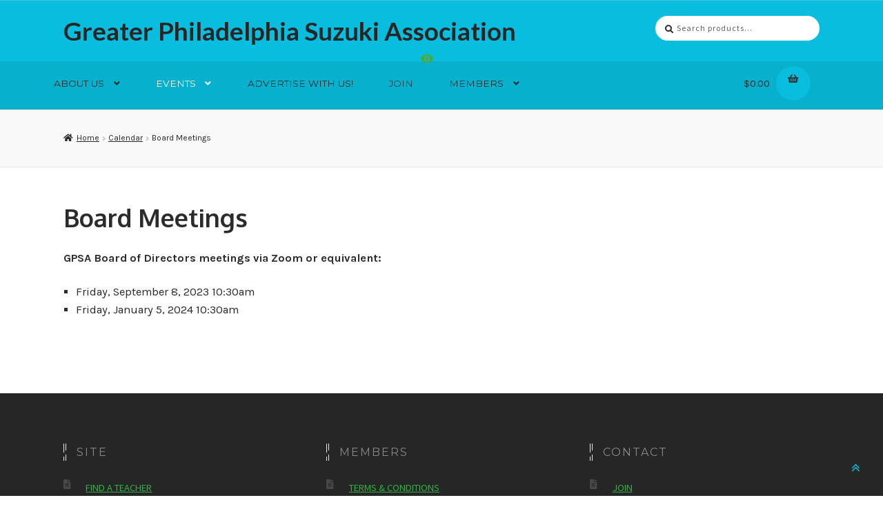

--- FILE ---
content_type: text/html; charset=UTF-8
request_url: https://gpsasuzuki.org/calendar/board-meetings/
body_size: 44318
content:
<!doctype html>
<html lang="en-US">
<head>
<meta charset="UTF-8">
<meta name="viewport" content="width=device-width, initial-scale=1">
<link rel="profile" href="https://gmpg.org/xfn/11">
<link rel="pingback" href="https://gpsasuzuki.org/xmlrpc.php">

<meta name='robots' content='index, follow, max-image-preview:large, max-snippet:-1, max-video-preview:-1' />
	<style>img:is([sizes="auto" i], [sizes^="auto," i]) { contain-intrinsic-size: 3000px 1500px }</style>
	
	<!-- This site is optimized with the Yoast SEO plugin v26.7 - https://yoast.com/wordpress/plugins/seo/ -->
	<title>Board Meetings - Greater Philadelphia Suzuki Association</title>
	<link rel="canonical" href="https://gpsasuzuki.org/calendar/board-meetings/" />
	<meta property="og:locale" content="en_US" />
	<meta property="og:type" content="article" />
	<meta property="og:title" content="Board Meetings - Greater Philadelphia Suzuki Association" />
	<meta property="og:url" content="https://gpsasuzuki.org/calendar/board-meetings/" />
	<meta property="og:site_name" content="Greater Philadelphia Suzuki Association" />
	<meta property="article:modified_time" content="2023-09-23T18:56:57+00:00" />
	<meta name="twitter:card" content="summary_large_image" />
	<meta name="twitter:label1" content="Est. reading time" />
	<meta name="twitter:data1" content="1 minute" />
	<script type="application/ld+json" class="yoast-schema-graph">{"@context":"https://schema.org","@graph":[{"@type":"WebPage","@id":"https://gpsasuzuki.org/calendar/board-meetings/","url":"https://gpsasuzuki.org/calendar/board-meetings/","name":"Board Meetings - Greater Philadelphia Suzuki Association","isPartOf":{"@id":"https://gpsasuzuki.org/location/united-states/pennsylvania/washington-crossing-1/#website"},"datePublished":"2019-09-03T04:18:31+00:00","dateModified":"2023-09-23T18:56:57+00:00","breadcrumb":{"@id":"https://gpsasuzuki.org/calendar/board-meetings/#breadcrumb"},"inLanguage":"en-US","potentialAction":[{"@type":"ReadAction","target":["https://gpsasuzuki.org/calendar/board-meetings/"]}]},{"@type":"BreadcrumbList","@id":"https://gpsasuzuki.org/calendar/board-meetings/#breadcrumb","itemListElement":[{"@type":"ListItem","position":1,"name":"Home","item":"https://gpsasuzuki.org/"},{"@type":"ListItem","position":2,"name":"Calendar","item":"https://gpsasuzuki.org/calendar/"},{"@type":"ListItem","position":3,"name":"Board Meetings"}]},{"@type":"WebSite","@id":"https://gpsasuzuki.org/location/united-states/pennsylvania/washington-crossing-1/#website","url":"https://gpsasuzuki.org/location/united-states/pennsylvania/washington-crossing-1/","name":"Greater Philadelphia Suzuki Association","description":"","potentialAction":[{"@type":"SearchAction","target":{"@type":"EntryPoint","urlTemplate":"https://gpsasuzuki.org/location/united-states/pennsylvania/washington-crossing-1/?s={search_term_string}"},"query-input":{"@type":"PropertyValueSpecification","valueRequired":true,"valueName":"search_term_string"}}],"inLanguage":"en-US"}]}</script>
	<!-- / Yoast SEO plugin. -->


<link rel='dns-prefetch' href='//use.fontawesome.com' />
<link rel='dns-prefetch' href='//fonts.googleapis.com' />
<link rel="alternate" type="application/rss+xml" title="Greater Philadelphia Suzuki Association &raquo; Feed" href="https://gpsasuzuki.org/feed/" />
<link rel="alternate" type="application/rss+xml" title="Greater Philadelphia Suzuki Association &raquo; Comments Feed" href="https://gpsasuzuki.org/comments/feed/" />
<script>
window._wpemojiSettings = {"baseUrl":"https:\/\/s.w.org\/images\/core\/emoji\/16.0.1\/72x72\/","ext":".png","svgUrl":"https:\/\/s.w.org\/images\/core\/emoji\/16.0.1\/svg\/","svgExt":".svg","source":{"concatemoji":"https:\/\/gpsasuzuki.org\/wp-includes\/js\/wp-emoji-release.min.js?ver=6.8.3"}};
/*! This file is auto-generated */
!function(s,n){var o,i,e;function c(e){try{var t={supportTests:e,timestamp:(new Date).valueOf()};sessionStorage.setItem(o,JSON.stringify(t))}catch(e){}}function p(e,t,n){e.clearRect(0,0,e.canvas.width,e.canvas.height),e.fillText(t,0,0);var t=new Uint32Array(e.getImageData(0,0,e.canvas.width,e.canvas.height).data),a=(e.clearRect(0,0,e.canvas.width,e.canvas.height),e.fillText(n,0,0),new Uint32Array(e.getImageData(0,0,e.canvas.width,e.canvas.height).data));return t.every(function(e,t){return e===a[t]})}function u(e,t){e.clearRect(0,0,e.canvas.width,e.canvas.height),e.fillText(t,0,0);for(var n=e.getImageData(16,16,1,1),a=0;a<n.data.length;a++)if(0!==n.data[a])return!1;return!0}function f(e,t,n,a){switch(t){case"flag":return n(e,"\ud83c\udff3\ufe0f\u200d\u26a7\ufe0f","\ud83c\udff3\ufe0f\u200b\u26a7\ufe0f")?!1:!n(e,"\ud83c\udde8\ud83c\uddf6","\ud83c\udde8\u200b\ud83c\uddf6")&&!n(e,"\ud83c\udff4\udb40\udc67\udb40\udc62\udb40\udc65\udb40\udc6e\udb40\udc67\udb40\udc7f","\ud83c\udff4\u200b\udb40\udc67\u200b\udb40\udc62\u200b\udb40\udc65\u200b\udb40\udc6e\u200b\udb40\udc67\u200b\udb40\udc7f");case"emoji":return!a(e,"\ud83e\udedf")}return!1}function g(e,t,n,a){var r="undefined"!=typeof WorkerGlobalScope&&self instanceof WorkerGlobalScope?new OffscreenCanvas(300,150):s.createElement("canvas"),o=r.getContext("2d",{willReadFrequently:!0}),i=(o.textBaseline="top",o.font="600 32px Arial",{});return e.forEach(function(e){i[e]=t(o,e,n,a)}),i}function t(e){var t=s.createElement("script");t.src=e,t.defer=!0,s.head.appendChild(t)}"undefined"!=typeof Promise&&(o="wpEmojiSettingsSupports",i=["flag","emoji"],n.supports={everything:!0,everythingExceptFlag:!0},e=new Promise(function(e){s.addEventListener("DOMContentLoaded",e,{once:!0})}),new Promise(function(t){var n=function(){try{var e=JSON.parse(sessionStorage.getItem(o));if("object"==typeof e&&"number"==typeof e.timestamp&&(new Date).valueOf()<e.timestamp+604800&&"object"==typeof e.supportTests)return e.supportTests}catch(e){}return null}();if(!n){if("undefined"!=typeof Worker&&"undefined"!=typeof OffscreenCanvas&&"undefined"!=typeof URL&&URL.createObjectURL&&"undefined"!=typeof Blob)try{var e="postMessage("+g.toString()+"("+[JSON.stringify(i),f.toString(),p.toString(),u.toString()].join(",")+"));",a=new Blob([e],{type:"text/javascript"}),r=new Worker(URL.createObjectURL(a),{name:"wpTestEmojiSupports"});return void(r.onmessage=function(e){c(n=e.data),r.terminate(),t(n)})}catch(e){}c(n=g(i,f,p,u))}t(n)}).then(function(e){for(var t in e)n.supports[t]=e[t],n.supports.everything=n.supports.everything&&n.supports[t],"flag"!==t&&(n.supports.everythingExceptFlag=n.supports.everythingExceptFlag&&n.supports[t]);n.supports.everythingExceptFlag=n.supports.everythingExceptFlag&&!n.supports.flag,n.DOMReady=!1,n.readyCallback=function(){n.DOMReady=!0}}).then(function(){return e}).then(function(){var e;n.supports.everything||(n.readyCallback(),(e=n.source||{}).concatemoji?t(e.concatemoji):e.wpemoji&&e.twemoji&&(t(e.twemoji),t(e.wpemoji)))}))}((window,document),window._wpemojiSettings);
</script>
<link rel='stylesheet' id='formidable-css' href='https://gpsasuzuki.org/wp-content/plugins/formidable/css/formidableforms.css?ver=114644' media='all' />
<link rel='stylesheet' id='stripe-main-styles-css' href='https://gpsasuzuki.org/wp-content/mu-plugins/vendor/godaddy/mwc-core/assets/css/stripe-settings.css' media='all' />
<style id='wp-emoji-styles-inline-css'>

	img.wp-smiley, img.emoji {
		display: inline !important;
		border: none !important;
		box-shadow: none !important;
		height: 1em !important;
		width: 1em !important;
		margin: 0 0.07em !important;
		vertical-align: -0.1em !important;
		background: none !important;
		padding: 0 !important;
	}
</style>
<link rel='stylesheet' id='wp-block-library-css' href='https://gpsasuzuki.org/wp-includes/css/dist/block-library/style.min.css?ver=6.8.3' media='all' />
<style id='wp-block-library-theme-inline-css'>
.wp-block-audio :where(figcaption){color:#555;font-size:13px;text-align:center}.is-dark-theme .wp-block-audio :where(figcaption){color:#ffffffa6}.wp-block-audio{margin:0 0 1em}.wp-block-code{border:1px solid #ccc;border-radius:4px;font-family:Menlo,Consolas,monaco,monospace;padding:.8em 1em}.wp-block-embed :where(figcaption){color:#555;font-size:13px;text-align:center}.is-dark-theme .wp-block-embed :where(figcaption){color:#ffffffa6}.wp-block-embed{margin:0 0 1em}.blocks-gallery-caption{color:#555;font-size:13px;text-align:center}.is-dark-theme .blocks-gallery-caption{color:#ffffffa6}:root :where(.wp-block-image figcaption){color:#555;font-size:13px;text-align:center}.is-dark-theme :root :where(.wp-block-image figcaption){color:#ffffffa6}.wp-block-image{margin:0 0 1em}.wp-block-pullquote{border-bottom:4px solid;border-top:4px solid;color:currentColor;margin-bottom:1.75em}.wp-block-pullquote cite,.wp-block-pullquote footer,.wp-block-pullquote__citation{color:currentColor;font-size:.8125em;font-style:normal;text-transform:uppercase}.wp-block-quote{border-left:.25em solid;margin:0 0 1.75em;padding-left:1em}.wp-block-quote cite,.wp-block-quote footer{color:currentColor;font-size:.8125em;font-style:normal;position:relative}.wp-block-quote:where(.has-text-align-right){border-left:none;border-right:.25em solid;padding-left:0;padding-right:1em}.wp-block-quote:where(.has-text-align-center){border:none;padding-left:0}.wp-block-quote.is-large,.wp-block-quote.is-style-large,.wp-block-quote:where(.is-style-plain){border:none}.wp-block-search .wp-block-search__label{font-weight:700}.wp-block-search__button{border:1px solid #ccc;padding:.375em .625em}:where(.wp-block-group.has-background){padding:1.25em 2.375em}.wp-block-separator.has-css-opacity{opacity:.4}.wp-block-separator{border:none;border-bottom:2px solid;margin-left:auto;margin-right:auto}.wp-block-separator.has-alpha-channel-opacity{opacity:1}.wp-block-separator:not(.is-style-wide):not(.is-style-dots){width:100px}.wp-block-separator.has-background:not(.is-style-dots){border-bottom:none;height:1px}.wp-block-separator.has-background:not(.is-style-wide):not(.is-style-dots){height:2px}.wp-block-table{margin:0 0 1em}.wp-block-table td,.wp-block-table th{word-break:normal}.wp-block-table :where(figcaption){color:#555;font-size:13px;text-align:center}.is-dark-theme .wp-block-table :where(figcaption){color:#ffffffa6}.wp-block-video :where(figcaption){color:#555;font-size:13px;text-align:center}.is-dark-theme .wp-block-video :where(figcaption){color:#ffffffa6}.wp-block-video{margin:0 0 1em}:root :where(.wp-block-template-part.has-background){margin-bottom:0;margin-top:0;padding:1.25em 2.375em}
</style>
<style id='classic-theme-styles-inline-css'>
/*! This file is auto-generated */
.wp-block-button__link{color:#fff;background-color:#32373c;border-radius:9999px;box-shadow:none;text-decoration:none;padding:calc(.667em + 2px) calc(1.333em + 2px);font-size:1.125em}.wp-block-file__button{background:#32373c;color:#fff;text-decoration:none}
</style>
<link rel='stylesheet' id='blocks-for-eventbrite-events-card-style-css' href='https://gpsasuzuki.org/wp-content/plugins/blocks-for-eventbrite/build/index.css?ver=6.8.3' media='all' />
<style id='blocks-for-eventbrite-events-card-style-2-inline-css'>
.Bw1uxJEPtat9U7tHEH8n{width:100%}@media (min-width:640px){.Bw1uxJEPtat9U7tHEH8n{max-width:640px}}@media (min-width:768px){.Bw1uxJEPtat9U7tHEH8n{max-width:768px}}@media (min-width:1024px){.Bw1uxJEPtat9U7tHEH8n{max-width:1024px}}@media (min-width:1280px){.Bw1uxJEPtat9U7tHEH8n{max-width:1280px}}.p6NsPA3Xtp5oqoiXWwsz{background-color:transparent!important}.huq_pn3US7OBAiZF2meY{background-color:#fff!important;background-color:rgba(255,255,255,var(--bg-opacity))!important}.dt7fNbz0seNCnRYOKHRT,.huq_pn3US7OBAiZF2meY{--bg-opacity:1!important}.dt7fNbz0seNCnRYOKHRT{background-color:#9b2c2c!important;background-color:rgba(155,44,44,var(--bg-opacity))!important}.T1cwysEiH4eqAdGNHwNP{--bg-opacity:1!important;background-color:#742a2a!important;background-color:rgba(116,42,42,var(--bg-opacity))!important}.a5OpUcbAspM7GjEXNcJl{--bg-opacity:1!important;background-color:#d6472b!important;background-color:rgba(214,71,43,var(--bg-opacity))!important}.GR3JC931fF3R2TLBnwow{--border-opacity:1!important;border-color:#edf2f7!important;border-color:rgba(237,242,247,var(--border-opacity))!important}.abz0_fsyUsJdyHM7rv7l{border-radius:.25rem!important}.DGNxXAiytPRgtnKFwpJy{border-top-left-radius:.25rem!important;border-top-right-radius:.25rem!important}.mvCMEIJAt4YI4koMemQ4{border-bottom-left-radius:.25rem!important;border-bottom-right-radius:.25rem!important}.Ln2mB5rmv1JMDdxdRon_{border-style:none!important}.cWdZ1O8zz4BHh4XkxxPv{border-width:1px!important}.hCWZBnBnN2dAqDHQatzq{border-right-width:1px!important}.kPwmYuRXpgIT70dx0So9{border-bottom-width:1px!important}.XaN1dTLUoDII06B7VYPN{border-left-width:1px!important}.aSdHKTRGnab_yWhiszc4{display:block!important}.VgWZrVXOnSJbC0aU60Y1{display:inline!important}.qb1dIiKbiDpLq7Y4DqK5{display:flex!important}.AHgLsqlxsbhxIBlf1DpU{display:table!important}.B7CTbNUgpCj61aGQH0HJ{display:none!important}.YTJ8aUtiJPj1O_jXIoT6{flex-direction:column!important}.J19_WUun1PFLubjys3xn{flex-wrap:wrap!important}.wCyoWTbsklN5MHm_c9AF{align-items:center!important}.MPfWolYRZFNbzRX8blvj{justify-content:center!important}.Ohyy1B3CQk4zrdbphaq2{justify-content:space-between!important}.tEW78gziCMYp9NX3XrKo{flex:1 1 auto!important}.xt004COjzJYfHXXsu1Vh{flex:none!important}.S6xMb5rd4xaj1QoFMSvo{font-family:system-ui,-apple-system,BlinkMacSystemFont,Segoe UI,Roboto,Helvetica Neue,Arial,Noto Sans,sans-serif,Apple Color Emoji,Segoe UI Emoji,Segoe UI Symbol,Noto Color Emoji!important}.UzcXnjsqwrXW36L0eUlz{font-weight:500!important}.S1V5RCzbECuxy7J4Mspn{font-weight:600!important}._pwAI4bIFS3Rer7kxHSa{height:8rem!important}.CLLvzPZK4uVxoCxpPm4q{height:100%!important}.vi1nXz_M95aOWURzps82{font-size:.75rem!important}.HonndBPdTkKhi7fRR2x6{font-size:.875rem!important}.i1BVP5lBBTUiGqMPtfPP{font-size:1rem!important}.BunXkM1kec_F9SDK_ZFd{font-size:1.25rem!important}.dACLqkiU2FkMfgcA9Cle{line-height:1.25!important}.EHoojAH5XW5d12hfPCOw{line-height:1.5!important}.d5T_wDro5vK7XBKwwvN3{margin:0!important}.DLmpINpReu6xkh1UP_F5{margin-bottom:0!important;margin-top:0!important}.xHdnxMy2Z4lhLHtUSzvK{margin-left:auto!important;margin-right:auto!important}.rvgXPFuGozWKoLHfp4zX{margin-top:0!important}.oNDevm5ZiK09vvTtVUQQ{margin-right:.5rem!important}.qnywLNtNKB4BkEeY0GyZ{margin-bottom:.5rem!important}.whcdcso7gP2gwZJ_G7zw{margin-bottom:1rem!important}.ygF3ZneNgExihcX3YTVE{margin-right:2rem!important}.usu1uhWH8qWpUzlQe6gd{max-width:20rem!important}.rmQxvuNN4O2gWh2KKX88{max-width:768px!important}.kudzVLMCBozrCEtPS5Tp{-o-object-fit:cover!important;object-fit:cover!important}.KKDrAgJUqBSiLYVNEBtH{-o-object-position:center!important;object-position:center!important}.ng17yoAlsARh4arULI4D:focus,.UWnWD3O5vO_K29ZuhNlu:hover{opacity:.9!important}.mOOjWiMTMdam0pGYHW0V{outline:2px solid transparent!important;outline-offset:2px!important}.E8cM8_KplzxJFcckAXMh{overflow:hidden!important}.RDIt4tHoRJoNiCyqSgG8{padding:.5rem!important}.miJ3qZfYY4EdnL1wqvO2{padding-bottom:.25rem!important;padding-top:.25rem!important}.ajQWuhyxfEeYceQTtC03{padding-left:.5rem!important;padding-right:.5rem!important}.OWyW9bIuDSh884LKwHuz{padding-bottom:1rem!important;padding-top:1rem!important}.yiQVyaeyAgxsqiHWnIgO{padding-left:1rem!important;padding-right:1rem!important}.s3UNlJQMgefmTEMVMDUI{padding-right:.5rem!important}.sHf1dLn4VwmKIZ6dgh3p{padding-bottom:.5rem!important}.eqAjtzIOvftayZf2PCI7{padding-left:.5rem!important}.oOQZRK0f6hg_AtSUGhTJ{position:static!important}.OGNiAsBA07S0MyT9v33l{position:fixed!important}.lkL1Dw4cY_fu7h7NvLay{position:absolute!important}.jnYpmcxtY19QEN39uNUN{resize:both!important}.c7WXzlAJnTx4FfAraBat{box-shadow:0 4px 6px -1px rgba(0,0,0,.1),0 2px 4px -1px rgba(0,0,0,.06)!important}.GtsIye7yolAb70wbtQXh{text-align:left!important}.bY3oZHXRiBUf5dXUGRzw{text-align:center!important}.Db0f77S880uXI_5NfYAM{color:#000!important;color:rgba(0,0,0,var(--text-opacity))!important}.Db0f77S880uXI_5NfYAM,.F4B2kQJjsTA7jJeme9ZR{--text-opacity:1!important}.F4B2kQJjsTA7jJeme9ZR{color:#fff!important;color:rgba(255,255,255,var(--text-opacity))!important}.ybz_Ka_qAJsP75wv2RSu{--text-opacity:1!important;color:#2d3748!important;color:rgba(45,55,72,var(--text-opacity))!important}.srHP4kanXA6cKUgAA0_t{--text-opacity:1!important;color:#c53030!important;color:rgba(197,48,48,var(--text-opacity))!important}.n805dCQ2R80bpCP07Kbh{--text-opacity:1!important;color:#d6472b!important;color:rgba(214,71,43,var(--text-opacity))!important}.GXrizOwDFHxQxTjj7o0y{--text-opacity:1!important;color:#2f855a!important;color:rgba(47,133,90,var(--text-opacity))!important}.ikOrx0KkjzcFIe3Ltlfv{--text-opacity:1!important;color:#4299e1!important;color:rgba(66,153,225,var(--text-opacity))!important}.dj3dZM1kEB105rMpNzAl{--text-opacity:1!important;color:#2b6cb0!important;color:rgba(43,108,176,var(--text-opacity))!important}.ElnsH2ltWAtSNlfpf2zZ{--text-opacity:1!important;color:#ebf4ff!important;color:rgba(235,244,255,var(--text-opacity))!important}.U1A2HF0Yxy_Nd_RGOwyB:hover{--text-opacity:1!important;color:#000!important;color:rgba(0,0,0,var(--text-opacity))!important}.i_PSzOhLNHkRi4zrJXt_:hover{--text-opacity:1!important;color:#2b6cb0!important;color:rgba(43,108,176,var(--text-opacity))!important}.ptY5NIkWzGGqVRI2zwvj:active,.l2PRkP7QB6hziLVbg2CC:focus{--text-opacity:1!important;color:#000!important;color:rgba(0,0,0,var(--text-opacity))!important}.hKUoFzNcluKnMw5JFr2k{text-transform:uppercase!important}.x_wxTdV6kb25qWPnqHkw{text-decoration:underline!important}.gSj_Zv5XH8apvurLfnQH{-webkit-font-smoothing:antialiased!important;-moz-osx-font-smoothing:grayscale!important}.q0mPuOAeehhHQ9oTIJaN,.mn0R2r2Nysc8eAL9eZI_{white-space:nowrap!important}.q0mPuOAeehhHQ9oTIJaN{overflow:hidden!important;text-overflow:ellipsis!important}._30B9fOwkDunrhxTMVQQ{width:100%!important}.KXGT69NfRCv3uPzIHtS6{--transform-translate-x:0!important;--transform-translate-y:0!important;--transform-rotate:0!important;--transform-skew-x:0!important;--transform-skew-y:0!important;--transform-scale-x:1!important;--transform-scale-y:1!important;transform:translateX(var(--transform-translate-x)) translateY(var(--transform-translate-y)) rotate(var(--transform-rotate)) skewX(var(--transform-skew-x)) skewY(var(--transform-skew-y)) scaleX(var(--transform-scale-x)) scaleY(var(--transform-scale-y))!important}.Ks2_8LQLra2M0CQoCkOF{transition-property:all!important}.OZbD0qHrNHGCSsoc7HHR{transition-property:background-color,border-color,color,fill,stroke,opacity,box-shadow,transform!important}.L0Be3w9jpRZ4ScKOA0ND{transition-timing-function:cubic-bezier(.4,0,.2,1)!important}.OMX42q1k9D6JGH8yqDFW{transition-duration:.2s!important}.D3EYkjCQ_KxCKizw66gQ{transition-duration:.3s!important}@keyframes LiBdBeiVB_EjMZ9IodSG{to{transform:rotate(1turn)}}@keyframes fPLh7dlER2ixWt2spma2{75%,to{opacity:0;transform:scale(2)}}@keyframes h0pVLbAp4Clrel48xXtu{50%{opacity:.5}}@keyframes iFDV17SDA_oLiFyWnnt_{0%,to{animation-timing-function:cubic-bezier(.8,0,1,1);transform:translateY(-25%)}50%{animation-timing-function:cubic-bezier(0,0,.2,1);transform:none}}@media (min-width:640px){.M62nIis6xjz1XmXLAecv{width:100%}@media (min-width:640px){.M62nIis6xjz1XmXLAecv{max-width:640px}}@media (min-width:768px){.M62nIis6xjz1XmXLAecv{max-width:768px}}@media (min-width:1024px){.M62nIis6xjz1XmXLAecv{max-width:1024px}}@media (min-width:1280px){.M62nIis6xjz1XmXLAecv{max-width:1280px}}}@media (min-width:768px){.BgeCUM0p2yO5RIirmNFB{width:100%}@media (min-width:640px){.BgeCUM0p2yO5RIirmNFB{max-width:640px}}@media (min-width:768px){.BgeCUM0p2yO5RIirmNFB{max-width:768px}}@media (min-width:1024px){.BgeCUM0p2yO5RIirmNFB{max-width:1024px}}@media (min-width:1280px){.BgeCUM0p2yO5RIirmNFB{max-width:1280px}}}@media (min-width:1024px){.Wu1swPvH3oeM9QESgRYG{width:100%}@media (min-width:640px){.Wu1swPvH3oeM9QESgRYG{max-width:640px}}@media (min-width:768px){.Wu1swPvH3oeM9QESgRYG{max-width:768px}}@media (min-width:1024px){.Wu1swPvH3oeM9QESgRYG{max-width:1024px}}@media (min-width:1280px){.Wu1swPvH3oeM9QESgRYG{max-width:1280px}}.CNFIaM3P8Ts4yr68Km5W{border-radius:9999px!important}.ZtwpeR4EA_6Osq6_gFVF{display:inline-flex!important}.KP5hcBZlF6RAlppELvKG{padding-left:1rem!important;padding-right:1rem!important}}@media (min-width:1280px){.yZzoUysF9rRDqdFZglPM{width:100%}@media (min-width:640px){.yZzoUysF9rRDqdFZglPM{max-width:640px}}@media (min-width:768px){.yZzoUysF9rRDqdFZglPM{max-width:768px}}@media (min-width:1024px){.yZzoUysF9rRDqdFZglPM{max-width:1024px}}@media (min-width:1280px){.yZzoUysF9rRDqdFZglPM{max-width:1280px}}}

</style>
<style id='document-gallery-document-gallery-block-style-inline-css'>
.document-gallery .document-icon{text-align:center}.document-gallery .document-icon img{border:none;margin:0 auto;max-width:100%;width:89px}.document-gallery .document-icon a{font-size:10px;line-height:12px}.document-gallery .document-icon{margin:5px 0 0}.document-gallery .document-icon .title{display:block;text-align:center}.dg-paginate-wrapper .paginate{text-align:center}.document-gallery .document-icon{box-sizing:border-box;display:inline-block;overflow:hidden;vertical-align:top;width:var(--dg-icon-width)}.document-gallery .document-icon-row{padding:0;text-align:left;width:100%}.document-gallery .descriptions.document-icon-row .document-icon{float:left;max-width:115px;padding:0 3px 0 0;width:auto}.document-gallery .descriptions.document-icon-row{margin-bottom:1em;text-align:inherit;vertical-align:middle}.document-gallery .descriptions.document-icon-row img{max-width:100%;width:65px}.document-gallery .descriptions.document-icon-row:after,.document-gallery .descriptions.document-icon-row:before{content:"";display:table}.document-gallery .descriptions.document-icon-row:after{clear:both}.document-gallery .descriptions.document-icon-row{zoom:1}

</style>
<link rel='stylesheet' id='iee-eventbrite-events-block-style2-css' href='https://gpsasuzuki.org/wp-content/plugins/import-eventbrite-events/assets/css/grid-style2.css?ver=1.7.9' media='all' />
<style id='widget-for-eventbrite-api-display-eventbrite-events-style-inline-css'>


</style>
<link rel='stylesheet' id='awsm-ead-public-css' href='https://gpsasuzuki.org/wp-content/plugins/embed-any-document/css/embed-public.min.css?ver=2.7.12' media='all' />
<link rel='stylesheet' id='storefront-gutenberg-blocks-css' href='https://gpsasuzuki.org/wp-content/themes/storefront/assets/css/base/gutenberg-blocks.css?ver=4.6.2' media='all' />
<style id='storefront-gutenberg-blocks-inline-css'>

				.wp-block-button__link:not(.has-text-color) {
					color: #ffffff;
				}

				.wp-block-button__link:not(.has-text-color):hover,
				.wp-block-button__link:not(.has-text-color):focus,
				.wp-block-button__link:not(.has-text-color):active {
					color: #ffffff;
				}

				.wp-block-button__link:not(.has-background) {
					background-color: #2eb343;
				}

				.wp-block-button__link:not(.has-background):hover,
				.wp-block-button__link:not(.has-background):focus,
				.wp-block-button__link:not(.has-background):active {
					border-color: #159a2a;
					background-color: #159a2a;
				}

				.wc-block-grid__products .wc-block-grid__product .wp-block-button__link {
					background-color: #2eb343;
					border-color: #2eb343;
					color: #ffffff;
				}

				.wp-block-quote footer,
				.wp-block-quote cite,
				.wp-block-quote__citation {
					color: #2b2b2b;
				}

				.wp-block-pullquote cite,
				.wp-block-pullquote footer,
				.wp-block-pullquote__citation {
					color: #2b2b2b;
				}

				.wp-block-image figcaption {
					color: #2b2b2b;
				}

				.wp-block-separator.is-style-dots::before {
					color: #2b2b2b;
				}

				.wp-block-file a.wp-block-file__button {
					color: #ffffff;
					background-color: #2eb343;
					border-color: #2eb343;
				}

				.wp-block-file a.wp-block-file__button:hover,
				.wp-block-file a.wp-block-file__button:focus,
				.wp-block-file a.wp-block-file__button:active {
					color: #ffffff;
					background-color: #159a2a;
				}

				.wp-block-code,
				.wp-block-preformatted pre {
					color: #2b2b2b;
				}

				.wp-block-table:not( .has-background ):not( .is-style-stripes ) tbody tr:nth-child(2n) td {
					background-color: #fdfdfd;
				}

				.wp-block-cover .wp-block-cover__inner-container h1:not(.has-text-color),
				.wp-block-cover .wp-block-cover__inner-container h2:not(.has-text-color),
				.wp-block-cover .wp-block-cover__inner-container h3:not(.has-text-color),
				.wp-block-cover .wp-block-cover__inner-container h4:not(.has-text-color),
				.wp-block-cover .wp-block-cover__inner-container h5:not(.has-text-color),
				.wp-block-cover .wp-block-cover__inner-container h6:not(.has-text-color) {
					color: #000000;
				}

				div.wc-block-components-price-slider__range-input-progress,
				.rtl .wc-block-components-price-slider__range-input-progress {
					--range-color: #2eb343;
				}

				/* Target only IE11 */
				@media all and (-ms-high-contrast: none), (-ms-high-contrast: active) {
					.wc-block-components-price-slider__range-input-progress {
						background: #2eb343;
					}
				}

				.wc-block-components-button:not(.is-link) {
					background-color: #3a7bce;
					color: #ffffff;
				}

				.wc-block-components-button:not(.is-link):hover,
				.wc-block-components-button:not(.is-link):focus,
				.wc-block-components-button:not(.is-link):active {
					background-color: #2162b5;
					color: #ffffff;
				}

				.wc-block-components-button:not(.is-link):disabled {
					background-color: #3a7bce;
					color: #ffffff;
				}

				.wc-block-cart__submit-container {
					background-color: #ffffff;
				}

				.wc-block-cart__submit-container::before {
					color: rgba(220,220,220,0.5);
				}

				.wc-block-components-order-summary-item__quantity {
					background-color: #ffffff;
					border-color: #2b2b2b;
					box-shadow: 0 0 0 2px #ffffff;
					color: #2b2b2b;
				}
			
</style>
<style id='global-styles-inline-css'>
:root{--wp--preset--aspect-ratio--square: 1;--wp--preset--aspect-ratio--4-3: 4/3;--wp--preset--aspect-ratio--3-4: 3/4;--wp--preset--aspect-ratio--3-2: 3/2;--wp--preset--aspect-ratio--2-3: 2/3;--wp--preset--aspect-ratio--16-9: 16/9;--wp--preset--aspect-ratio--9-16: 9/16;--wp--preset--color--black: #000000;--wp--preset--color--cyan-bluish-gray: #abb8c3;--wp--preset--color--white: #ffffff;--wp--preset--color--pale-pink: #f78da7;--wp--preset--color--vivid-red: #cf2e2e;--wp--preset--color--luminous-vivid-orange: #ff6900;--wp--preset--color--luminous-vivid-amber: #fcb900;--wp--preset--color--light-green-cyan: #7bdcb5;--wp--preset--color--vivid-green-cyan: #00d084;--wp--preset--color--pale-cyan-blue: #8ed1fc;--wp--preset--color--vivid-cyan-blue: #0693e3;--wp--preset--color--vivid-purple: #9b51e0;--wp--preset--gradient--vivid-cyan-blue-to-vivid-purple: linear-gradient(135deg,rgba(6,147,227,1) 0%,rgb(155,81,224) 100%);--wp--preset--gradient--light-green-cyan-to-vivid-green-cyan: linear-gradient(135deg,rgb(122,220,180) 0%,rgb(0,208,130) 100%);--wp--preset--gradient--luminous-vivid-amber-to-luminous-vivid-orange: linear-gradient(135deg,rgba(252,185,0,1) 0%,rgba(255,105,0,1) 100%);--wp--preset--gradient--luminous-vivid-orange-to-vivid-red: linear-gradient(135deg,rgba(255,105,0,1) 0%,rgb(207,46,46) 100%);--wp--preset--gradient--very-light-gray-to-cyan-bluish-gray: linear-gradient(135deg,rgb(238,238,238) 0%,rgb(169,184,195) 100%);--wp--preset--gradient--cool-to-warm-spectrum: linear-gradient(135deg,rgb(74,234,220) 0%,rgb(151,120,209) 20%,rgb(207,42,186) 40%,rgb(238,44,130) 60%,rgb(251,105,98) 80%,rgb(254,248,76) 100%);--wp--preset--gradient--blush-light-purple: linear-gradient(135deg,rgb(255,206,236) 0%,rgb(152,150,240) 100%);--wp--preset--gradient--blush-bordeaux: linear-gradient(135deg,rgb(254,205,165) 0%,rgb(254,45,45) 50%,rgb(107,0,62) 100%);--wp--preset--gradient--luminous-dusk: linear-gradient(135deg,rgb(255,203,112) 0%,rgb(199,81,192) 50%,rgb(65,88,208) 100%);--wp--preset--gradient--pale-ocean: linear-gradient(135deg,rgb(255,245,203) 0%,rgb(182,227,212) 50%,rgb(51,167,181) 100%);--wp--preset--gradient--electric-grass: linear-gradient(135deg,rgb(202,248,128) 0%,rgb(113,206,126) 100%);--wp--preset--gradient--midnight: linear-gradient(135deg,rgb(2,3,129) 0%,rgb(40,116,252) 100%);--wp--preset--font-size--small: 14px;--wp--preset--font-size--medium: 23px;--wp--preset--font-size--large: 26px;--wp--preset--font-size--x-large: 42px;--wp--preset--font-size--normal: 16px;--wp--preset--font-size--huge: 37px;--wp--preset--spacing--20: 0.44rem;--wp--preset--spacing--30: 0.67rem;--wp--preset--spacing--40: 1rem;--wp--preset--spacing--50: 1.5rem;--wp--preset--spacing--60: 2.25rem;--wp--preset--spacing--70: 3.38rem;--wp--preset--spacing--80: 5.06rem;--wp--preset--shadow--natural: 6px 6px 9px rgba(0, 0, 0, 0.2);--wp--preset--shadow--deep: 12px 12px 50px rgba(0, 0, 0, 0.4);--wp--preset--shadow--sharp: 6px 6px 0px rgba(0, 0, 0, 0.2);--wp--preset--shadow--outlined: 6px 6px 0px -3px rgba(255, 255, 255, 1), 6px 6px rgba(0, 0, 0, 1);--wp--preset--shadow--crisp: 6px 6px 0px rgba(0, 0, 0, 1);}:root :where(.is-layout-flow) > :first-child{margin-block-start: 0;}:root :where(.is-layout-flow) > :last-child{margin-block-end: 0;}:root :where(.is-layout-flow) > *{margin-block-start: 24px;margin-block-end: 0;}:root :where(.is-layout-constrained) > :first-child{margin-block-start: 0;}:root :where(.is-layout-constrained) > :last-child{margin-block-end: 0;}:root :where(.is-layout-constrained) > *{margin-block-start: 24px;margin-block-end: 0;}:root :where(.is-layout-flex){gap: 24px;}:root :where(.is-layout-grid){gap: 24px;}body .is-layout-flex{display: flex;}.is-layout-flex{flex-wrap: wrap;align-items: center;}.is-layout-flex > :is(*, div){margin: 0;}body .is-layout-grid{display: grid;}.is-layout-grid > :is(*, div){margin: 0;}.has-black-color{color: var(--wp--preset--color--black) !important;}.has-cyan-bluish-gray-color{color: var(--wp--preset--color--cyan-bluish-gray) !important;}.has-white-color{color: var(--wp--preset--color--white) !important;}.has-pale-pink-color{color: var(--wp--preset--color--pale-pink) !important;}.has-vivid-red-color{color: var(--wp--preset--color--vivid-red) !important;}.has-luminous-vivid-orange-color{color: var(--wp--preset--color--luminous-vivid-orange) !important;}.has-luminous-vivid-amber-color{color: var(--wp--preset--color--luminous-vivid-amber) !important;}.has-light-green-cyan-color{color: var(--wp--preset--color--light-green-cyan) !important;}.has-vivid-green-cyan-color{color: var(--wp--preset--color--vivid-green-cyan) !important;}.has-pale-cyan-blue-color{color: var(--wp--preset--color--pale-cyan-blue) !important;}.has-vivid-cyan-blue-color{color: var(--wp--preset--color--vivid-cyan-blue) !important;}.has-vivid-purple-color{color: var(--wp--preset--color--vivid-purple) !important;}.has-black-background-color{background-color: var(--wp--preset--color--black) !important;}.has-cyan-bluish-gray-background-color{background-color: var(--wp--preset--color--cyan-bluish-gray) !important;}.has-white-background-color{background-color: var(--wp--preset--color--white) !important;}.has-pale-pink-background-color{background-color: var(--wp--preset--color--pale-pink) !important;}.has-vivid-red-background-color{background-color: var(--wp--preset--color--vivid-red) !important;}.has-luminous-vivid-orange-background-color{background-color: var(--wp--preset--color--luminous-vivid-orange) !important;}.has-luminous-vivid-amber-background-color{background-color: var(--wp--preset--color--luminous-vivid-amber) !important;}.has-light-green-cyan-background-color{background-color: var(--wp--preset--color--light-green-cyan) !important;}.has-vivid-green-cyan-background-color{background-color: var(--wp--preset--color--vivid-green-cyan) !important;}.has-pale-cyan-blue-background-color{background-color: var(--wp--preset--color--pale-cyan-blue) !important;}.has-vivid-cyan-blue-background-color{background-color: var(--wp--preset--color--vivid-cyan-blue) !important;}.has-vivid-purple-background-color{background-color: var(--wp--preset--color--vivid-purple) !important;}.has-black-border-color{border-color: var(--wp--preset--color--black) !important;}.has-cyan-bluish-gray-border-color{border-color: var(--wp--preset--color--cyan-bluish-gray) !important;}.has-white-border-color{border-color: var(--wp--preset--color--white) !important;}.has-pale-pink-border-color{border-color: var(--wp--preset--color--pale-pink) !important;}.has-vivid-red-border-color{border-color: var(--wp--preset--color--vivid-red) !important;}.has-luminous-vivid-orange-border-color{border-color: var(--wp--preset--color--luminous-vivid-orange) !important;}.has-luminous-vivid-amber-border-color{border-color: var(--wp--preset--color--luminous-vivid-amber) !important;}.has-light-green-cyan-border-color{border-color: var(--wp--preset--color--light-green-cyan) !important;}.has-vivid-green-cyan-border-color{border-color: var(--wp--preset--color--vivid-green-cyan) !important;}.has-pale-cyan-blue-border-color{border-color: var(--wp--preset--color--pale-cyan-blue) !important;}.has-vivid-cyan-blue-border-color{border-color: var(--wp--preset--color--vivid-cyan-blue) !important;}.has-vivid-purple-border-color{border-color: var(--wp--preset--color--vivid-purple) !important;}.has-vivid-cyan-blue-to-vivid-purple-gradient-background{background: var(--wp--preset--gradient--vivid-cyan-blue-to-vivid-purple) !important;}.has-light-green-cyan-to-vivid-green-cyan-gradient-background{background: var(--wp--preset--gradient--light-green-cyan-to-vivid-green-cyan) !important;}.has-luminous-vivid-amber-to-luminous-vivid-orange-gradient-background{background: var(--wp--preset--gradient--luminous-vivid-amber-to-luminous-vivid-orange) !important;}.has-luminous-vivid-orange-to-vivid-red-gradient-background{background: var(--wp--preset--gradient--luminous-vivid-orange-to-vivid-red) !important;}.has-very-light-gray-to-cyan-bluish-gray-gradient-background{background: var(--wp--preset--gradient--very-light-gray-to-cyan-bluish-gray) !important;}.has-cool-to-warm-spectrum-gradient-background{background: var(--wp--preset--gradient--cool-to-warm-spectrum) !important;}.has-blush-light-purple-gradient-background{background: var(--wp--preset--gradient--blush-light-purple) !important;}.has-blush-bordeaux-gradient-background{background: var(--wp--preset--gradient--blush-bordeaux) !important;}.has-luminous-dusk-gradient-background{background: var(--wp--preset--gradient--luminous-dusk) !important;}.has-pale-ocean-gradient-background{background: var(--wp--preset--gradient--pale-ocean) !important;}.has-electric-grass-gradient-background{background: var(--wp--preset--gradient--electric-grass) !important;}.has-midnight-gradient-background{background: var(--wp--preset--gradient--midnight) !important;}.has-small-font-size{font-size: var(--wp--preset--font-size--small) !important;}.has-medium-font-size{font-size: var(--wp--preset--font-size--medium) !important;}.has-large-font-size{font-size: var(--wp--preset--font-size--large) !important;}.has-x-large-font-size{font-size: var(--wp--preset--font-size--x-large) !important;}
:root :where(.wp-block-pullquote){font-size: 1.5em;line-height: 1.6;}
</style>
<link rel='stylesheet' id='document-gallery-css' href='https://gpsasuzuki.org/wp-content/plugins/document-gallery/src/assets/css/style.min.css?ver=5.1.0' media='all' />
<link rel='stylesheet' id='select2-css' href='https://gpsasuzuki.org/wp-content/plugins/geodirectory/assets/css/select2/select2.css?ver=2.8.149' media='all' />
<link rel='stylesheet' id='geodir-core-css' href='https://gpsasuzuki.org/wp-content/plugins/geodirectory/assets/css/gd_core_frontend.css?ver=2.8.149' media='all' />
<link rel='stylesheet' id='geodir-location-css-css' href='https://gpsasuzuki.org/wp-content/plugins/geodir_location_manager/assets/css/geodir-location.css?ver=2.0.1.3' media='all' />
<link rel='stylesheet' id='font-awesome-css' href='https://use.fontawesome.com/releases/v6.7.2/css/all.css?wpfas=true' media='all' />
<link rel='stylesheet' id='import-eventbrite-events-front-css' href='https://gpsasuzuki.org/wp-content/plugins/import-eventbrite-events/assets/css/import-eventbrite-events.css?ver=1.7.9' media='all' />
<link rel='stylesheet' id='import-eventbrite-events-front-style2-css' href='https://gpsasuzuki.org/wp-content/plugins/import-eventbrite-events/assets/css/grid-style2.css?ver=1.7.9' media='all' />
<style id='woocommerce-inline-inline-css'>
.woocommerce form .form-row .required { visibility: visible; }
</style>
<link rel='stylesheet' id='if-menu-site-css-css' href='https://gpsasuzuki.org/wp-content/plugins/if-menu/assets/if-menu-site.css?ver=6.8.3' media='all' />
<link rel='stylesheet' id='wc-memberships-frontend-css' href='https://gpsasuzuki.org/wp-content/plugins/woocommerce-memberships/assets/css/frontend/wc-memberships-frontend.min.css?ver=1.22.0' media='all' />
<link rel='stylesheet' id='widget-for-eventbrite-api-css' href='https://gpsasuzuki.org/wp-content/plugins/widget-for-eventbrite-api/frontend/css/frontend.css?ver=6.5.3' media='all' />
<link rel='stylesheet' id='storefront-style-css' href='https://gpsasuzuki.org/wp-content/themes/storefront/style.css?ver=6.8.3' media='all' />
<style id='storefront-style-inline-css'>

			.main-navigation ul li a,
			.site-title a,
			ul.menu li a,
			.site-branding h1 a,
			button.menu-toggle,
			button.menu-toggle:hover,
			.handheld-navigation .dropdown-toggle {
				color: #ffffff;
			}

			button.menu-toggle,
			button.menu-toggle:hover {
				border-color: #ffffff;
			}

			.main-navigation ul li a:hover,
			.main-navigation ul li:hover > a,
			.site-title a:hover,
			.site-header ul.menu li.current-menu-item > a {
				color: #ffffff;
			}

			table:not( .has-background ) th {
				background-color: #f8f8f8;
			}

			table:not( .has-background ) tbody td {
				background-color: #fdfdfd;
			}

			table:not( .has-background ) tbody tr:nth-child(2n) td,
			fieldset,
			fieldset legend {
				background-color: #fbfbfb;
			}

			.site-header,
			.secondary-navigation ul ul,
			.main-navigation ul.menu > li.menu-item-has-children:after,
			.secondary-navigation ul.menu ul,
			.storefront-handheld-footer-bar,
			.storefront-handheld-footer-bar ul li > a,
			.storefront-handheld-footer-bar ul li.search .site-search,
			button.menu-toggle,
			button.menu-toggle:hover {
				background-color: #2eb343;
			}

			p.site-description,
			.site-header,
			.storefront-handheld-footer-bar {
				color: #ffffff;
			}

			button.menu-toggle:after,
			button.menu-toggle:before,
			button.menu-toggle span:before {
				background-color: #ffffff;
			}

			h1, h2, h3, h4, h5, h6, .wc-block-grid__product-title {
				color: #2b2b2b;
			}

			.widget h1 {
				border-bottom-color: #2b2b2b;
			}

			body,
			.secondary-navigation a {
				color: #2b2b2b;
			}

			.widget-area .widget a,
			.hentry .entry-header .posted-on a,
			.hentry .entry-header .post-author a,
			.hentry .entry-header .post-comments a,
			.hentry .entry-header .byline a {
				color: #303030;
			}

			a {
				color: #2eb343;
			}

			a:focus,
			button:focus,
			.button.alt:focus,
			input:focus,
			textarea:focus,
			input[type="button"]:focus,
			input[type="reset"]:focus,
			input[type="submit"]:focus,
			input[type="email"]:focus,
			input[type="tel"]:focus,
			input[type="url"]:focus,
			input[type="password"]:focus,
			input[type="search"]:focus {
				outline-color: #2eb343;
			}

			button, input[type="button"], input[type="reset"], input[type="submit"], .button, .widget a.button {
				background-color: #2eb343;
				border-color: #2eb343;
				color: #ffffff;
			}

			button:hover, input[type="button"]:hover, input[type="reset"]:hover, input[type="submit"]:hover, .button:hover, .widget a.button:hover {
				background-color: #159a2a;
				border-color: #159a2a;
				color: #ffffff;
			}

			button.alt, input[type="button"].alt, input[type="reset"].alt, input[type="submit"].alt, .button.alt, .widget-area .widget a.button.alt {
				background-color: #3a7bce;
				border-color: #3a7bce;
				color: #ffffff;
			}

			button.alt:hover, input[type="button"].alt:hover, input[type="reset"].alt:hover, input[type="submit"].alt:hover, .button.alt:hover, .widget-area .widget a.button.alt:hover {
				background-color: #2162b5;
				border-color: #2162b5;
				color: #ffffff;
			}

			.pagination .page-numbers li .page-numbers.current {
				background-color: #e6e6e6;
				color: #212121;
			}

			#comments .comment-list .comment-content .comment-text {
				background-color: #f8f8f8;
			}

			.site-footer {
				background-color: #f9f9f9;
				color: #2b2b2b;
			}

			.site-footer a:not(.button):not(.components-button) {
				color: #2eb343;
			}

			.site-footer .storefront-handheld-footer-bar a:not(.button):not(.components-button) {
				color: #ffffff;
			}

			.site-footer h1, .site-footer h2, .site-footer h3, .site-footer h4, .site-footer h5, .site-footer h6, .site-footer .widget .widget-title, .site-footer .widget .widgettitle {
				color: #2b2b2b;
			}

			.page-template-template-homepage.has-post-thumbnail .type-page.has-post-thumbnail .entry-title {
				color: #000000;
			}

			.page-template-template-homepage.has-post-thumbnail .type-page.has-post-thumbnail .entry-content {
				color: #000000;
			}

			@media screen and ( min-width: 768px ) {
				.secondary-navigation ul.menu a:hover {
					color: #ffffff;
				}

				.secondary-navigation ul.menu a {
					color: #ffffff;
				}

				.main-navigation ul.menu ul.sub-menu,
				.main-navigation ul.nav-menu ul.children {
					background-color: #1fa434;
				}

				.site-header {
					border-bottom-color: #1fa434;
				}
			}

				.sp-fixed-width .site {
					background-color:#ffffff;
				}
			

				.checkout-slides .sp-checkout-control-nav li a:after {
					background-color:#ffffff;
					border: 4px solid #d7d7d7;
				}

				.checkout-slides .sp-checkout-control-nav li:nth-child(2) a.flex-active:after {
					border: 4px solid #d7d7d7;
				}

				.checkout-slides .sp-checkout-control-nav li a:before,
				.checkout-slides .sp-checkout-control-nav li:nth-child(2) a.flex-active:before  {
					background-color:#d7d7d7;
				}

				.checkout-slides .sp-checkout-control-nav li:nth-child(2) a:before {
					background-color:#ebebeb;
				}

				.checkout-slides .sp-checkout-control-nav li:nth-child(2) a:after {
					border: 4px solid #ebebeb;
				}
			
</style>
<link rel='stylesheet' id='storefront-icons-css' href='https://gpsasuzuki.org/wp-content/themes/storefront/assets/css/base/icons.css?ver=4.6.2' media='all' />
<link rel='stylesheet' id='storefront-fonts-css' href='https://fonts.googleapis.com/css?family=Source+Sans+Pro%3A400%2C300%2C300italic%2C400italic%2C600%2C700%2C900&#038;subset=latin%2Clatin-ext&#038;ver=4.6.2' media='all' />
<link rel='stylesheet' id='evcal_google_fonts-css' href='//fonts.googleapis.com/css?family=Oswald%3A400%2C300%7COpen+Sans%3A700%2C400%2C400i%7CRoboto%3A700%2C400&#038;ver=6.8.3' media='screen' />
<link rel='stylesheet' id='evcal_cal_default-css' href='//gpsasuzuki.org/wp-content/plugins/eventON/assets/css/eventon_styles.css?ver=2.7.3' media='all' />
<link rel='stylesheet' id='evo_font_icons-css' href='//gpsasuzuki.org/wp-content/plugins/eventON/assets/fonts/font-awesome.css?ver=2.7.3' media='all' />
<link rel='stylesheet' id='eventon_dynamic_styles-css' href='//gpsasuzuki.org/wp-content/plugins/eventON/assets/css/eventon_dynamic_styles.css?ver=2.7.3' media='all' />
<link rel='stylesheet' id='gem-base-css' href='https://gpsasuzuki.org/wp-content/plugins/godaddy-email-marketing-sign-up-forms/css/gem.min.css?ver=1.4.3' media='all' />
<link rel='stylesheet' id='ayecode-ui-css' href='https://gpsasuzuki.org/wp-content/plugins/geodirectory/vendor/ayecode/wp-ayecode-ui/assets-v5/css/ayecode-ui-compatibility.css?ver=0.2.42' media='all' />
<style id='ayecode-ui-inline-css'>
body.modal-open #wpadminbar{z-index:999}.embed-responsive-16by9 .fluid-width-video-wrapper{padding:0!important;position:initial}
</style>
<link rel='stylesheet' id='woocommerce-nyp-css' href='https://gpsasuzuki.org/wp-content/plugins/woocommerce-name-your-price/assets/css/frontend/name-your-price.min.css?ver=3.5.13' media='all' />
<link rel='stylesheet' id='storefront-woocommerce-style-css' href='https://gpsasuzuki.org/wp-content/themes/storefront/assets/css/woocommerce/woocommerce.css?ver=4.6.2' media='all' />
<style id='storefront-woocommerce-style-inline-css'>
@font-face {
				font-family: star;
				src: url(https://gpsasuzuki.org/wp-content/plugins/woocommerce/assets/fonts/star.eot);
				src:
					url(https://gpsasuzuki.org/wp-content/plugins/woocommerce/assets/fonts/star.eot?#iefix) format("embedded-opentype"),
					url(https://gpsasuzuki.org/wp-content/plugins/woocommerce/assets/fonts/star.woff) format("woff"),
					url(https://gpsasuzuki.org/wp-content/plugins/woocommerce/assets/fonts/star.ttf) format("truetype"),
					url(https://gpsasuzuki.org/wp-content/plugins/woocommerce/assets/fonts/star.svg#star) format("svg");
				font-weight: 400;
				font-style: normal;
			}
			@font-face {
				font-family: WooCommerce;
				src: url(https://gpsasuzuki.org/wp-content/plugins/woocommerce/assets/fonts/WooCommerce.eot);
				src:
					url(https://gpsasuzuki.org/wp-content/plugins/woocommerce/assets/fonts/WooCommerce.eot?#iefix) format("embedded-opentype"),
					url(https://gpsasuzuki.org/wp-content/plugins/woocommerce/assets/fonts/WooCommerce.woff) format("woff"),
					url(https://gpsasuzuki.org/wp-content/plugins/woocommerce/assets/fonts/WooCommerce.ttf) format("truetype"),
					url(https://gpsasuzuki.org/wp-content/plugins/woocommerce/assets/fonts/WooCommerce.svg#WooCommerce) format("svg");
				font-weight: 400;
				font-style: normal;
			}

			a.cart-contents,
			.site-header-cart .widget_shopping_cart a {
				color: #ffffff;
			}

			a.cart-contents:hover,
			.site-header-cart .widget_shopping_cart a:hover,
			.site-header-cart:hover > li > a {
				color: #ffffff;
			}

			table.cart td.product-remove,
			table.cart td.actions {
				border-top-color: #ffffff;
			}

			.storefront-handheld-footer-bar ul li.cart .count {
				background-color: #ffffff;
				color: #2eb343;
				border-color: #2eb343;
			}

			.woocommerce-tabs ul.tabs li.active a,
			ul.products li.product .price,
			.onsale,
			.wc-block-grid__product-onsale,
			.widget_search form:before,
			.widget_product_search form:before {
				color: #2b2b2b;
			}

			.woocommerce-breadcrumb a,
			a.woocommerce-review-link,
			.product_meta a {
				color: #303030;
			}

			.wc-block-grid__product-onsale,
			.onsale {
				border-color: #2b2b2b;
			}

			.star-rating span:before,
			.quantity .plus, .quantity .minus,
			p.stars a:hover:after,
			p.stars a:after,
			.star-rating span:before,
			#payment .payment_methods li input[type=radio]:first-child:checked+label:before {
				color: #2eb343;
			}

			.widget_price_filter .ui-slider .ui-slider-range,
			.widget_price_filter .ui-slider .ui-slider-handle {
				background-color: #2eb343;
			}

			.order_details {
				background-color: #f8f8f8;
			}

			.order_details > li {
				border-bottom: 1px dotted #e3e3e3;
			}

			.order_details:before,
			.order_details:after {
				background: -webkit-linear-gradient(transparent 0,transparent 0),-webkit-linear-gradient(135deg,#f8f8f8 33.33%,transparent 33.33%),-webkit-linear-gradient(45deg,#f8f8f8 33.33%,transparent 33.33%)
			}

			#order_review {
				background-color: #ffffff;
			}

			#payment .payment_methods > li .payment_box,
			#payment .place-order {
				background-color: #fafafa;
			}

			#payment .payment_methods > li:not(.woocommerce-notice) {
				background-color: #f5f5f5;
			}

			#payment .payment_methods > li:not(.woocommerce-notice):hover {
				background-color: #f0f0f0;
			}

			.woocommerce-pagination .page-numbers li .page-numbers.current {
				background-color: #e6e6e6;
				color: #212121;
			}

			.wc-block-grid__product-onsale,
			.onsale,
			.woocommerce-pagination .page-numbers li .page-numbers:not(.current) {
				color: #2b2b2b;
			}

			p.stars a:before,
			p.stars a:hover~a:before,
			p.stars.selected a.active~a:before {
				color: #2b2b2b;
			}

			p.stars.selected a.active:before,
			p.stars:hover a:before,
			p.stars.selected a:not(.active):before,
			p.stars.selected a.active:before {
				color: #2eb343;
			}

			.single-product div.product .woocommerce-product-gallery .woocommerce-product-gallery__trigger {
				background-color: #2eb343;
				color: #ffffff;
			}

			.single-product div.product .woocommerce-product-gallery .woocommerce-product-gallery__trigger:hover {
				background-color: #159a2a;
				border-color: #159a2a;
				color: #ffffff;
			}

			.button.added_to_cart:focus,
			.button.wc-forward:focus {
				outline-color: #2eb343;
			}

			.added_to_cart,
			.site-header-cart .widget_shopping_cart a.button,
			.wc-block-grid__products .wc-block-grid__product .wp-block-button__link {
				background-color: #2eb343;
				border-color: #2eb343;
				color: #ffffff;
			}

			.added_to_cart:hover,
			.site-header-cart .widget_shopping_cart a.button:hover,
			.wc-block-grid__products .wc-block-grid__product .wp-block-button__link:hover {
				background-color: #159a2a;
				border-color: #159a2a;
				color: #ffffff;
			}

			.added_to_cart.alt, .added_to_cart, .widget a.button.checkout {
				background-color: #3a7bce;
				border-color: #3a7bce;
				color: #ffffff;
			}

			.added_to_cart.alt:hover, .added_to_cart:hover, .widget a.button.checkout:hover {
				background-color: #2162b5;
				border-color: #2162b5;
				color: #ffffff;
			}

			.button.loading {
				color: #2eb343;
			}

			.button.loading:hover {
				background-color: #2eb343;
			}

			.button.loading:after {
				color: #ffffff;
			}

			@media screen and ( min-width: 768px ) {
				.site-header-cart .widget_shopping_cart,
				.site-header .product_list_widget li .quantity {
					color: #ffffff;
				}

				.site-header-cart .widget_shopping_cart .buttons,
				.site-header-cart .widget_shopping_cart .total {
					background-color: #24a939;
				}

				.site-header-cart .widget_shopping_cart {
					background-color: #1fa434;
				}
			}
				.storefront-product-pagination a {
					color: #2b2b2b;
					background-color: #ffffff;
				}
				.storefront-sticky-add-to-cart {
					color: #2b2b2b;
					background-color: #ffffff;
				}

				.storefront-sticky-add-to-cart a:not(.button) {
					color: #ffffff;
				}

				.woocommerce-message {
					background-color: #0f834d !important;
					color: #ffffff !important;
				}

				.woocommerce-message a,
				.woocommerce-message a:hover,
				.woocommerce-message .button,
				.woocommerce-message .button:hover {
					color: #ffffff !important;
				}

				.woocommerce-info {
					background-color: #3D9CD2 !important;
					color: #ffffff !important;
				}

				.woocommerce-info a,
				.woocommerce-info a:hover,
				.woocommerce-info .button,
				.woocommerce-info .button:hover {
					color: #ffffff !important;
				}

				.woocommerce-error {
					background-color: #e2401c !important;
					color: #ffffff !important;
				}

				.woocommerce-error a,
				.woocommerce-error a:hover,
				.woocommerce-error .button,
				.woocommerce-error .button:hover {
					color: #ffffff !important;
				}

			

				.star-rating span:before,
				.star-rating:before {
					color: #FFA200 !important;
				}

				.star-rating:before {
					opacity: 0.25 !important;
				}
			
</style>
<link rel='stylesheet' id='storefront-child-style-css' href='https://gpsasuzuki.org/wp-content/themes/pharmacy/style.css?ver=2.0.14' media='all' />
<style id='storefront-child-style-inline-css'>

			.woocommerce-tabs ul.tabs li.active a,
			.woocommerce-tabs ul.tabs li a:focus,
			.page-template-template-homepage-php ul.tabs li a.active,
			.page-template-template-homepage-php ul.tabs li a:focus {
				color: #2eb343;
			}

			.woocommerce-tabs ul.tabs li.active a:before,
			.page-template-template-homepage-php ul.tabs li a.active:before {
				background-color: #2eb343;
			}

			.woocommerce-tabs ul.tabs li.active a:after {
				background-color: #ffffff;
			}

			.page-template-template-homepage-php ul.tabs li a.active {
				box-shadow: 0 1px #ffffff;
			}

			.site-header {
				color: #ffffff;
			}

			.site-branding h1 a {
				color: #ffffff;
			}

			.site-branding h1 a:hover {
				color: #ffffff;
			}

			.main-navigation ul li.smm-active ul li .widget h3.widget-title {
				color: #2b2b2b;
			}

			.main-navigation ul li.smm-active li a,
			.main-navigation ul li.smm-active li:hover a {
				color: #2b2b2b!important;
			}

			.main-navigation ul.menu li.current_page_item > a,
			.main-navigation ul.menu li.current-menu-item > a,
			.main-navigation ul.menu li.current_page_ancestor > a,
			.main-navigation ul.menu li.current-menu-ancestor > a,
			.main-navigation ul.nav-menu li.current_page_item > a,
			.main-navigation ul.nav-menu li.current-menu-item > a,
			.main-navigation ul.nav-menu li.current_page_ancestor > a,
			.main-navigation ul.nav-menu li.current-menu-ancestor > a {
				color: #2eb343;
			}

			.main-navigation ul li.smm-active,
			.main-navigation ul li.smm-active li:hover a:active,
			.main-navigation ul li.smm-active li:hover a:focus,
			.main-navigation ul li.smm-active li:hover a:hover {
				color: #2b2b2b!important;
			}

			.site-search .widget_product_search,
			.header-widget-region .widget_product_search {
				color: #2b2b2b;
			}

			.pharmacy-product-section {
				border-color: #3a7bce;
			}

			.single-product div.product .summary .price {
				color: #2eb343;
			}

			.header-widget-region {
				color: #2b2b2b;
			}

			.header-widget-region a:not(.button) {
				color: #2eb343;
			}

			.single-product div.product .summary .price,
			#infinite-handle span button,
			#infinite-handle span button:active,
			#infinite-handle span button:focus,
			#infinite-handle span button:hover {
				color: #ffffff;
				background-color: #2eb343;
			}

			#infinite-handle span button:active,
			#infinite-handle span button:focus,
			#infinite-handle span button:hover {
				background-color: #1fa434;
			}

			.onsale,
			.site-header-cart a.cart-contents:after,
			.main-navigation ul.products li.product.product-category h3,
			.main-navigation ul.products li.product.product-category .category-description,
			.site-main ul.products li.product.product-category h3,
			.site-main ul.products li.product.product-category .category-description {
				color: #ffffff;
				background-color: #3a7bce;
			}

			.main-navigation ul.products li.product.product-category a:before,
			.site-main ul.products li.product.product-category a:before {
				border-color: #3a7bce;
			}

			.site-header-cart a.cart-contents .count {
				color: #ffffff;
				background-color: #1c5db0;
			}

			.header-widget-region h1,
			.header-widget-region h2,
			.header-widget-region h3,
			.header-widget-region h4,
			.header-widget-region h5,
			.header-widget-region h6 {
				color: #2b2b2b;
			}

			@media screen and (min-width: 768px) {
				.pharmacy-primary-navigation,
				.sticky-wrapper,
				.sd-sticky-navigation,
				.sd-sticky-navigation:before,
				.sd-sticky-navigation:after,
				.site-header-cart .widget_shopping_cart, .main-navigation ul.menu ul.sub-menu, .main-navigation ul.nav-menu ul.children {
					background-color: #ffffff;
				}

				.smm-mega-menu {
					background-color: #ffffff !important;
				}

				.main-navigation ul li a,
				ul.menu li a {
					color: #2b2b2b;
				}

				.main-navigation ul.menu a:active,
				.main-navigation ul.menu a:focus,
				.main-navigation ul.menu a:hover,
				.main-navigation ul.menu li:hover > a,
				.main-navigtaion ul.nav-menu li:hover > a,
				.main-navigation ul.nav-menu a:active,
				.main-navigation ul.nav-menu a:focus,
				.main-navigation ul.nav-menu a:hover,
				.main-navigation ul.menu > li.current-menu-item > a,
				.main-navigation ul.nav-menu > li.current-menu-item > a,
				.main-navigation ul.menu > li:hover > a,
				.main-navigation ul.nav-menu > li:hover > a,
				.site-header-cart:hover > li > a,
				a.cart-contents:hover,
				.site-header-cart:hover > li > a,
				ul.menu li.current-menu-item > a {
					color: #2eb343;
				}

				.main-navigation ul.menu a:before:active,
				.main-navigation ul.menu a:before:focus,
				.main-navigation ul.menu a:before:hover,
				.main-navigation ul.nav-menu a:before:active,
				.main-navigation ul.nav-menu a:before:focus,
				.main-navigation ul.nav-menu a:before:hover,
				.main-navigation ul.menu > li.current-menu-item > a:before,
				.main-navigation ul.nav-menu > li.current-menu-item > a:before,
				.main-navigation ul.menu > li:hover > a:before,
				.main-navigation ul.nav-menu > li:hover > a:before {
					background-color: #2eb343;
				}

				.main-navigation ul.menu ul li a:hover,
				.main-navigation ul.nav-menu ul li a:hover {
					color: #2eb343;
				}

				.main-navigation ul.menu ul,
				.main-navigation ul.nav-menu ul {
					background-color: #ffffff;
				}

				.site-header-cart .widget_shopping_cart {
					background-color: #ffffff;
					border-color: #3a7bce;
				}

				.site-header-cart .widget_shopping_cart,
				.site-header .product_list_widget li .quantity {
					color: #2b2b2b;
				}

				.site-header-cart .widget_shopping_cart a {
					color: #2eb343;
				}

				a.cart-contents:hover {
					color: #3a7bce;
				}

				.site-header-cart .widget_shopping_cart a:hover {
					color: #2b2b2b;
				}

				#order_review,
				#payment .payment_methods li .payment_box {
					background-color: #fafafa;
				}

				#payment .payment_methods li {
					background-color: #f6f6f6;
				}

				#payment .payment_methods li:hover {
					background-color: #f3f3f3;
				}
			}
</style>
<link rel='stylesheet' id='karla-css' href='//fonts.googleapis.com/css?family=Karla%3AKarla%3A400%2C400italic%2C700%2C700italic&#038;ver=6.8.3' media='all' />
<link rel='stylesheet' id='oxygen-css' href='//fonts.googleapis.com/css?family=Oxygen%3A400%2C700&#038;ver=6.8.3' media='all' />
<link rel='stylesheet' id='storefront-woocommerce-brands-style-css' href='https://gpsasuzuki.org/wp-content/themes/storefront/assets/css/woocommerce/extensions/brands.css?ver=4.6.2' media='all' />
<link rel='stylesheet' id='storefront-woocommerce-memberships-style-css' href='https://gpsasuzuki.org/wp-content/themes/storefront/assets/css/woocommerce/extensions/memberships.css?ver=4.6.2' media='all' />
<link rel='stylesheet' id='sp-header-frontend-css' href='https://gpsasuzuki.org/wp-content/plugins/storefront-powerpack/includes/customizer/header/assets/css/sp-header-frontend.css?ver=1.5.0' media='all' />
<link rel='stylesheet' id='sp-styles-css' href='https://gpsasuzuki.org/wp-content/plugins/storefront-powerpack/assets/css/style.css?ver=1.5.0' media='all' />
<link rel='stylesheet' id='google-fonts-css' href='https://fonts.googleapis.com/css?family=Montserrat%3A400%2C700%7CSource+Sans+Pro%3A200%2C300%2C300italic%2C400%2C400italic%2C600%2C600italic%2C700%2C700italic%7CRoboto%3A100%2C100italic%2C300%2C300italic%2C400%2C400italic%2C500%2C500italic%2C700%2C700italic%2C900%2C900italic%7COxygen%3A300%2C400%2C700%7CPlayfair+Display%3A400%2C400italic%2C700%2C700italic%2C900%2C900italic%7CLato%3A100%2C100italic%2C300%2C300italic%2C400%2C400italic%2C700%2C700italic&#038;subset=latin%2Clatin-ext&#038;ver=all' media='all' />
<link rel='stylesheet' id='custom-css-css' href='https://gpsasuzuki.org/wp-content/plugins/pharmacy-theme-customizer-master/custom/assets/css/style.min.css?ver=6.8.3' media='all' />
<link rel='stylesheet' id='animate-css' href='https://gpsasuzuki.org/wp-content/plugins/bb-powerpack/assets/css/animate.min.css?ver=972770394' media='all' />
<link rel='stylesheet' id='storefront-mega-menus-frontend-css' href='https://gpsasuzuki.org/wp-content/plugins/storefront-mega-menus/assets/css/frontend.css?ver=1.6.2' media='all' />
<style id='storefront-mega-menus-frontend-inline-css'>

			.smm-mega-menu {
				background-color: #2eb343;
			}

			.main-navigation ul li.smm-active .smm-mega-menu a.button {
				background-color: #2eb343 !important;
				border-color: #2eb343 !important;
				color: #ffffff !important;
			}

			.main-navigation ul li.smm-active .smm-mega-menu a.button:hover {
				background-color: #159a2a !important;
				border-color: #159a2a !important;
				color: #ffffff !important;
			}

			.main-navigation ul li.smm-active .smm-mega-menu a.added_to_cart {
				background-color: #3a7bce !important;
				border-color: #3a7bce !important;
				color: #ffffff !important;
			}

			.main-navigation ul li.smm-active .smm-mega-menu a.added_to_cart:hover {
				background-color: #2162b5 !important;
				border-color: #2162b5 !important;
				color: #ffffff !important;
			}

			.main-navigation ul li.smm-active .widget h3.widget-title,
			.main-navigation ul li.smm-active li ul.products li.product h3 {
				color: #ffffff;
			}

			.main-navigation ul li.smm-active ul.sub-menu li a {
				color: #ffffff;
			}
</style>
		<script type="text/javascript">
			ajaxurl = typeof(ajaxurl) !== 'string' ? 'https://gpsasuzuki.org/wp-admin/admin-ajax.php' : ajaxurl;
		</script>
		<script src="https://gpsasuzuki.org/wp-includes/js/jquery/jquery.min.js?ver=3.7.1" id="jquery-core-js"></script>
<script id="jquery-core-js-after">
window.gdSetMap = window.gdSetMap || 'auto';window.gdLoadMap = window.gdLoadMap || '';
</script>
<script src="https://gpsasuzuki.org/wp-includes/js/jquery/jquery-migrate.min.js?ver=3.4.1" id="jquery-migrate-js"></script>
<script id="jquery-js-after">
window.gdSetMap = window.gdSetMap || 'auto';window.gdLoadMap = window.gdLoadMap || '';
</script>
<script src="https://gpsasuzuki.org/wp-content/plugins/geodirectory/assets/js/select2/select2.full.min.js?ver=4.0.4" id="select2-js"></script>
<script src="https://gpsasuzuki.org/wp-content/plugins/geodirectory/vendor/ayecode/wp-ayecode-ui/assets-v5/js/bootstrap.bundle.min.js?ver=0.2.42" id="bootstrap-js-bundle-js"></script>
<script id="bootstrap-js-bundle-js-after">
function aui_init_greedy_nav(){jQuery('nav.greedy').each(function(i,obj){if(jQuery(this).hasClass("being-greedy")){return true}jQuery(this).addClass('navbar-expand');jQuery(this).off('shown.bs.tab').on('shown.bs.tab',function(e){if(jQuery(e.target).closest('.dropdown-menu').hasClass('greedy-links')){jQuery(e.target).closest('.greedy').find('.greedy-btn.dropdown').attr('aria-expanded','false');jQuery(e.target).closest('.greedy-links').removeClass('show').addClass('d-none')}});jQuery(document).off('mousemove','.greedy-btn').on('mousemove','.greedy-btn',function(e){jQuery('.dropdown-menu.greedy-links').removeClass('d-none')});var $vlinks='';var $dDownClass='';var ddItemClass='greedy-nav-item';if(jQuery(this).find('.navbar-nav').length){if(jQuery(this).find('.navbar-nav').hasClass("being-greedy")){return true}$vlinks=jQuery(this).find('.navbar-nav').addClass("being-greedy w-100").removeClass('overflow-hidden')}else if(jQuery(this).find('.nav').length){if(jQuery(this).find('.nav').hasClass("being-greedy")){return true}$vlinks=jQuery(this).find('.nav').addClass("being-greedy w-100").removeClass('overflow-hidden');$dDownClass=' mt-0 p-0 zi-5 ';ddItemClass+=' mt-0 me-0'}else{return false}jQuery($vlinks).append('<li class="nav-item list-unstyled ml-auto greedy-btn d-none dropdown"><button data-bs-toggle="collapse" class="nav-link greedy-nav-link" role="button"><i class="fas fa-ellipsis-h"></i> <span class="greedy-count badge bg-dark rounded-pill"></span></button><ul class="greedy-links dropdown-menu dropdown-menu-end '+$dDownClass+'"></ul></li>');var $hlinks=jQuery(this).find('.greedy-links');var $btn=jQuery(this).find('.greedy-btn');var numOfItems=0;var totalSpace=0;var closingTime=1000;var breakWidths=[];$vlinks.children().outerWidth(function(i,w){totalSpace+=w;numOfItems+=1;breakWidths.push(totalSpace)});var availableSpace,numOfVisibleItems,requiredSpace,buttonSpace,timer;function check(){buttonSpace=$btn.width();availableSpace=$vlinks.width()-10;numOfVisibleItems=$vlinks.children().length;requiredSpace=breakWidths[numOfVisibleItems-1];if(numOfVisibleItems>1&&requiredSpace>availableSpace){var $li=$vlinks.children().last().prev();$li.removeClass('nav-item').addClass(ddItemClass);if(!jQuery($hlinks).children().length){$li.find('.nav-link').addClass('w-100 dropdown-item rounded-0 rounded-bottom')}else{jQuery($hlinks).find('.nav-link').removeClass('rounded-top');$li.find('.nav-link').addClass('w-100 dropdown-item rounded-0 rounded-top')}$li.prependTo($hlinks);numOfVisibleItems-=1;check()}else if(availableSpace>breakWidths[numOfVisibleItems]){$hlinks.children().first().insertBefore($btn);numOfVisibleItems+=1;check()}jQuery($btn).find(".greedy-count").html(numOfItems-numOfVisibleItems);if(numOfVisibleItems===numOfItems){$btn.addClass('d-none')}else $btn.removeClass('d-none')}jQuery(window).on("resize",function(){check()});check()})}function aui_select2_locale(){var aui_select2_params={"i18n_select_state_text":"Select an option\u2026","i18n_no_matches":"No matches found","i18n_ajax_error":"Loading failed","i18n_input_too_short_1":"Please enter 1 or more characters","i18n_input_too_short_n":"Please enter %item% or more characters","i18n_input_too_long_1":"Please delete 1 character","i18n_input_too_long_n":"Please delete %item% characters","i18n_selection_too_long_1":"You can only select 1 item","i18n_selection_too_long_n":"You can only select %item% items","i18n_load_more":"Loading more results\u2026","i18n_searching":"Searching\u2026"};return{theme:"bootstrap-5",width:jQuery(this).data('width')?jQuery(this).data('width'):jQuery(this).hasClass('w-100')?'100%':'style',placeholder:jQuery(this).data('placeholder'),language:{errorLoading:function(){return aui_select2_params.i18n_searching},inputTooLong:function(args){var overChars=args.input.length-args.maximum;if(1===overChars){return aui_select2_params.i18n_input_too_long_1}return aui_select2_params.i18n_input_too_long_n.replace('%item%',overChars)},inputTooShort:function(args){var remainingChars=args.minimum-args.input.length;if(1===remainingChars){return aui_select2_params.i18n_input_too_short_1}return aui_select2_params.i18n_input_too_short_n.replace('%item%',remainingChars)},loadingMore:function(){return aui_select2_params.i18n_load_more},maximumSelected:function(args){if(args.maximum===1){return aui_select2_params.i18n_selection_too_long_1}return aui_select2_params.i18n_selection_too_long_n.replace('%item%',args.maximum)},noResults:function(){return aui_select2_params.i18n_no_matches},searching:function(){return aui_select2_params.i18n_searching}}}}function aui_init_select2(){var select2_args=jQuery.extend({},aui_select2_locale());jQuery("select.aui-select2").each(function(){if(!jQuery(this).hasClass("select2-hidden-accessible")){jQuery(this).select2(select2_args)}})}function aui_time_ago(selector){var aui_timeago_params={"prefix_ago":"","suffix_ago":" ago","prefix_after":"after ","suffix_after":"","seconds":"less than a minute","minute":"about a minute","minutes":"%d minutes","hour":"about an hour","hours":"about %d hours","day":"a day","days":"%d days","month":"about a month","months":"%d months","year":"about a year","years":"%d years"};var templates={prefix:aui_timeago_params.prefix_ago,suffix:aui_timeago_params.suffix_ago,seconds:aui_timeago_params.seconds,minute:aui_timeago_params.minute,minutes:aui_timeago_params.minutes,hour:aui_timeago_params.hour,hours:aui_timeago_params.hours,day:aui_timeago_params.day,days:aui_timeago_params.days,month:aui_timeago_params.month,months:aui_timeago_params.months,year:aui_timeago_params.year,years:aui_timeago_params.years};var template=function(t,n){return templates[t]&&templates[t].replace(/%d/i,Math.abs(Math.round(n)))};var timer=function(time){if(!time)return;time=time.replace(/\.\d+/,"");time=time.replace(/-/,"/").replace(/-/,"/");time=time.replace(/T/," ").replace(/Z/," UTC");time=time.replace(/([\+\-]\d\d)\:?(\d\d)/," $1$2");time=new Date(time*1000||time);var now=new Date();var seconds=((now.getTime()-time)*.001)>>0;var minutes=seconds/60;var hours=minutes/60;var days=hours/24;var years=days/365;return templates.prefix+(seconds<45&&template('seconds',seconds)||seconds<90&&template('minute',1)||minutes<45&&template('minutes',minutes)||minutes<90&&template('hour',1)||hours<24&&template('hours',hours)||hours<42&&template('day',1)||days<30&&template('days',days)||days<45&&template('month',1)||days<365&&template('months',days/30)||years<1.5&&template('year',1)||template('years',years))+templates.suffix};var elements=document.getElementsByClassName(selector);if(selector&&elements&&elements.length){for(var i in elements){var $el=elements[i];if(typeof $el==='object'){$el.innerHTML='<i class="far fa-clock"></i> '+timer($el.getAttribute('title')||$el.getAttribute('datetime'))}}}setTimeout(function(){aui_time_ago(selector)},60000)}function aui_init_tooltips(){jQuery('[data-bs-toggle="tooltip"]').tooltip();jQuery('[data-bs-toggle="popover"]').popover();jQuery('[data-bs-toggle="popover-html"]').popover({html:true,sanitize:false});jQuery('[data-bs-toggle="popover"],[data-bs-toggle="popover-html"]').on('inserted.bs.popover',function(){jQuery('body > .popover').wrapAll("<div class='bsui' />")})}$aui_doing_init_flatpickr=false;function aui_init_flatpickr(){if(typeof jQuery.fn.flatpickr==="function"&&!$aui_doing_init_flatpickr){$aui_doing_init_flatpickr=true;try{flatpickr.localize({weekdays:{shorthand:['Sun','Mon','Tue','Wed','Thu','Fri','Sat'],longhand:['Sun','Mon','Tue','Wed','Thu','Fri','Sat'],},months:{shorthand:['Jan','Feb','Mar','Apr','May','Jun','Jul','Aug','Sep','Oct','Nov','Dec'],longhand:['January','February','March','April','May','June','July','August','September','October','November','December'],},daysInMonth:[31,28,31,30,31,30,31,31,30,31,30,31],firstDayOfWeek:0,ordinal:function(nth){var s=nth%100;if(s>3&&s<21)return"th";switch(s%10){case 1:return"st";case 2:return"nd";case 3:return"rd";default:return"th"}},rangeSeparator:' to ',weekAbbreviation:'Wk',scrollTitle:'Scroll to increment',toggleTitle:'Click to toggle',amPM:['AM','PM'],yearAriaLabel:'Year',hourAriaLabel:'Hour',minuteAriaLabel:'Minute',time_24hr:false})}catch(err){console.log(err.message)}jQuery('input[data-aui-init="flatpickr"]:not(.flatpickr-input)').flatpickr()}$aui_doing_init_flatpickr=false}$aui_doing_init_iconpicker=false;function aui_init_iconpicker(){if(typeof jQuery.fn.iconpicker==="function"&&!$aui_doing_init_iconpicker){$aui_doing_init_iconpicker=true;jQuery('input[data-aui-init="iconpicker"]:not(.iconpicker-input)').iconpicker()}$aui_doing_init_iconpicker=false}function aui_modal_iframe($title,$url,$footer,$dismissible,$class,$dialog_class,$body_class,responsive){if(!$body_class){$body_class='p-0'}var wClass='text-center position-absolute w-100 text-dark overlay overlay-white p-0 m-0 d-flex justify-content-center align-items-center';var wStyle='';var sStyle='';var $body="",sClass="w-100 p-0 m-0";if(responsive){$body+='<div class="embed-responsive embed-responsive-16by9 ratio ratio-16x9">';wClass+=' h-100';sClass+=' embed-responsive-item'}else{wClass+=' vh-100';sClass+=' vh-100';wStyle+=' height: 90vh !important;';sStyle+=' height: 90vh !important;'}$body+='<div class="ac-preview-loading '+wClass+'" style="left:0;top:0;'+wStyle+'"><div class="spinner-border" role="status"></div></div>';$body+='<iframe id="embedModal-iframe" class="'+sClass+'" style="'+sStyle+'" src="" width="100%" height="100%" frameborder="0" allowtransparency="true"></iframe>';if(responsive){$body+='</div>'}$m=aui_modal($title,$body,$footer,$dismissible,$class,$dialog_class,$body_class);const auiModal=document.getElementById('aui-modal');auiModal.addEventListener('shown.bs.modal',function(e){iFrame=jQuery('#embedModal-iframe');jQuery('.ac-preview-loading').removeClass('d-none').addClass('d-flex');iFrame.attr({src:$url});iFrame.load(function(){jQuery('.ac-preview-loading').removeClass('d-flex').addClass('d-none')})});return $m}function aui_modal($title,$body,$footer,$dismissible,$class,$dialog_class,$body_class){if(!$class){$class=''}if(!$dialog_class){$dialog_class=''}if(!$body){$body='<div class="text-center"><div class="spinner-border" role="status"></div></div>'}jQuery('.aui-modal').remove();jQuery('.modal-backdrop').remove();jQuery('body').css({overflow:'','padding-right':''});var $modal='';$modal+='<div id="aui-modal" class="modal aui-modal fade shadow bsui '+$class+'" tabindex="-1">'+'<div class="modal-dialog modal-dialog-centered '+$dialog_class+'">'+'<div class="modal-content border-0 shadow">';if($title){$modal+='<div class="modal-header">'+'<h5 class="modal-title">'+$title+'</h5>';if($dismissible){$modal+='<button type="button" class="btn-close" data-bs-dismiss="modal" aria-label="Close">'+'</button>'}$modal+='</div>'}$modal+='<div class="modal-body '+$body_class+'">'+$body+'</div>';if($footer){$modal+='<div class="modal-footer">'+$footer+'</div>'}$modal+='</div>'+'</div>'+'</div>';jQuery('body').append($modal);const ayeModal=new bootstrap.Modal('.aui-modal',{});ayeModal.show()}function aui_conditional_fields(form){jQuery(form).find(".aui-conditional-field").each(function(){var $element_require=jQuery(this).data('element-require');if($element_require){$element_require=$element_require.replace("&#039;","'");$element_require=$element_require.replace("&quot;",'"');if(aui_check_form_condition($element_require,form)){jQuery(this).removeClass('d-none')}else{jQuery(this).addClass('d-none')}}})}function aui_check_form_condition(condition,form){if(form){condition=condition.replace(/\(form\)/g,"('"+form+"')")}return new Function("return "+condition+";")()}jQuery.fn.aui_isOnScreen=function(){var win=jQuery(window);var viewport={top:win.scrollTop(),left:win.scrollLeft()};viewport.right=viewport.left+win.width();viewport.bottom=viewport.top+win.height();var bounds=this.offset();bounds.right=bounds.left+this.outerWidth();bounds.bottom=bounds.top+this.outerHeight();return(!(viewport.right<bounds.left||viewport.left>bounds.right||viewport.bottom<bounds.top||viewport.top>bounds.bottom))};function aui_carousel_maybe_show_multiple_items($carousel){var $items={};var $item_count=0;if(!jQuery($carousel).find('.carousel-inner-original').length){jQuery($carousel).append('<div class="carousel-inner-original d-none">'+jQuery($carousel).find('.carousel-inner').html().replaceAll('carousel-item','not-carousel-item')+'</div>')}jQuery($carousel).find('.carousel-inner-original .not-carousel-item').each(function(){$items[$item_count]=jQuery(this).html();$item_count++});if(!$item_count){return}if(jQuery(window).width()<=576){if(jQuery($carousel).find('.carousel-inner').hasClass('aui-multiple-items')&&jQuery($carousel).find('.carousel-inner-original').length){jQuery($carousel).find('.carousel-inner').removeClass('aui-multiple-items').html(jQuery($carousel).find('.carousel-inner-original').html().replaceAll('not-carousel-item','carousel-item'));jQuery($carousel).find(".carousel-indicators li").removeClass("d-none")}}else{var $md_count=jQuery($carousel).data('limit_show');var $md_cols_count=jQuery($carousel).data('cols_show');var $new_items='';var $new_items_count=0;var $new_item_count=0;var $closed=true;Object.keys($items).forEach(function(key,index){if(index!=0&&Number.isInteger(index/$md_count)){$new_items+='</div></div>';$closed=true}if(index==0||Number.isInteger(index/$md_count)){$row_cols_class=$md_cols_count?' g-lg-4 g-3 row-cols-1 row-cols-lg-'+$md_cols_count:'';$active=index==0?'active':'';$new_items+='<div class="carousel-item '+$active+'"><div class="row'+$row_cols_class+' ">';$closed=false;$new_items_count++;$new_item_count=0}$new_items+='<div class="col ">'+$items[index]+'</div>';$new_item_count++});if(!$closed){if($md_count-$new_item_count>0){$placeholder_count=$md_count-$new_item_count;while($placeholder_count>0){$new_items+='<div class="col "></div>';$placeholder_count--}}$new_items+='</div></div>'}jQuery($carousel).find('.carousel-inner').addClass('aui-multiple-items').html($new_items);jQuery($carousel).find('.carousel-item.active img').each(function(){if(real_srcset=jQuery(this).attr("data-srcset")){if(!jQuery(this).attr("srcset"))jQuery(this).attr("srcset",real_srcset)}if(real_src=jQuery(this).attr("data-src")){if(!jQuery(this).attr("srcset"))jQuery(this).attr("src",real_src)}});$hide_count=$new_items_count-1;jQuery($carousel).find(".carousel-indicators li:gt("+$hide_count+")").addClass("d-none")}jQuery(window).trigger("aui_carousel_multiple")}function aui_init_carousel_multiple_items(){jQuery(window).on("resize",function(){jQuery('.carousel-multiple-items').each(function(){aui_carousel_maybe_show_multiple_items(this)})});jQuery('.carousel-multiple-items').each(function(){aui_carousel_maybe_show_multiple_items(this)})}function init_nav_sub_menus(){jQuery('.navbar-multi-sub-menus').each(function(i,obj){if(jQuery(this).hasClass("has-sub-sub-menus")){return true}jQuery(this).addClass('has-sub-sub-menus');jQuery(this).find('.dropdown-menu a.dropdown-toggle').on('click',function(e){var $el=jQuery(this);$el.toggleClass('active-dropdown');var $parent=jQuery(this).offsetParent(".dropdown-menu");if(!jQuery(this).next().hasClass('show')){jQuery(this).parents('.dropdown-menu').first().find('.show').removeClass("show")}var $subMenu=jQuery(this).next(".dropdown-menu");$subMenu.toggleClass('show');jQuery(this).parent("li").toggleClass('show');jQuery(this).parents('li.nav-item.dropdown.show').on('hidden.bs.dropdown',function(e){jQuery('.dropdown-menu .show').removeClass("show");$el.removeClass('active-dropdown')});if(!$parent.parent().hasClass('navbar-nav')){$el.next().addClass('position-relative border-top border-bottom')}return false})})}function aui_lightbox_embed($link,ele){ele.preventDefault();jQuery('.aui-carousel-modal').remove();var $modal='<div class="modal fade aui-carousel-modal bsui" id="aui-carousel-modal" tabindex="-1" role="dialog" aria-labelledby="aui-modal-title" aria-hidden="true"><div class="modal-dialog modal-dialog-centered modal-xl mw-100"><div class="modal-content bg-transparent border-0 shadow-none"><div class="modal-header"><h5 class="modal-title" id="aui-modal-title"></h5></div><div class="modal-body text-center"><i class="fas fa-circle-notch fa-spin fa-3x"></i></div></div></div></div>';jQuery('body').append($modal);const ayeModal=new bootstrap.Modal('.aui-carousel-modal',{});const myModalEl=document.getElementById('aui-carousel-modal');myModalEl.addEventListener('hidden.bs.modal',event=>{jQuery(".aui-carousel-modal iframe").attr('src','')});jQuery('.aui-carousel-modal').on('shown.bs.modal',function(e){jQuery('.aui-carousel-modal .carousel-item.active').find('iframe').each(function(){var $iframe=jQuery(this);$iframe.parent().find('.ac-preview-loading').removeClass('d-none').addClass('d-flex');if(!$iframe.attr('src')&&$iframe.data('src')){$iframe.attr('src',$iframe.data('src'))}$iframe.on('load',function(){setTimeout(function(){$iframe.parent().find('.ac-preview-loading').removeClass('d-flex').addClass('d-none')},1250)})})});$container=jQuery($link).closest('.aui-gallery');$clicked_href=jQuery($link).attr('href');$images=[];$container.find('.aui-lightbox-image, .aui-lightbox-iframe').each(function(){var a=this;var href=jQuery(a).attr('href');if(href){$images.push(href)}});if($images.length){var $carousel='<div id="aui-embed-slider-modal" class="carousel slide" >';if($images.length>1){$i=0;$carousel+='<ol class="carousel-indicators position-fixed">';$container.find('.aui-lightbox-image, .aui-lightbox-iframe').each(function(){$active=$clicked_href==jQuery(this).attr('href')?'active':'';$carousel+='<li data-bs-target="#aui-embed-slider-modal" data-bs-slide-to="'+$i+'" class="'+$active+'"></li>';$i++});$carousel+='</ol>'}$i=0;$rtl_class='justify-content-start';$carousel+='<div class="carousel-inner d-flex align-items-center '+$rtl_class+'">';$container.find('.aui-lightbox-image').each(function(){var a=this;var href=jQuery(a).attr('href');$active=$clicked_href==jQuery(this).attr('href')?'active':'';$carousel+='<div class="carousel-item '+$active+'"><div>';var css_height=window.innerWidth>window.innerHeight?'90vh':'auto';var srcset=jQuery(a).find('img').attr('srcset');var sizes='';if(srcset){var sources=srcset.split(',').map(s=>{var parts=s.trim().split(' ');return{width:parseInt(parts[1].replace('w','')),descriptor:parts[1].replace('w','px')}}).sort((a,b)=>b.width-a.width);sizes=sources.map((source,index,array)=>{if(index===0){return `${source.descriptor}`}else{return `(max-width:${source.width-1}px)${array[index-1].descriptor}`}}).reverse().join(', ')}var img=href?jQuery(a).find('img').clone().attr('src',href).attr('sizes',sizes).removeClass().addClass('mx-auto d-block w-auto rounded').css({'max-height':css_height,'max-width':'98%'}).get(0).outerHTML:jQuery(a).find('img').clone().removeClass().addClass('mx-auto d-block w-auto rounded').css({'max-height':css_height,'max-width':'98%'}).get(0).outerHTML;$carousel+=img;if(jQuery(a).parent().find('.carousel-caption').length){$carousel+=jQuery(a).parent().find('.carousel-caption').clone().removeClass('sr-only visually-hidden').get(0).outerHTML}else if(jQuery(a).parent().find('.figure-caption').length){$carousel+=jQuery(a).parent().find('.figure-caption').clone().removeClass('sr-only visually-hidden').addClass('carousel-caption').get(0).outerHTML}$carousel+='</div></div>';$i++});$container.find('.aui-lightbox-iframe').each(function(){var a=this;var css_height=window.innerWidth>window.innerHeight?'90vh;':'auto;';var styleWidth=$images.length>1?'max-width:70%;':'';$active=$clicked_href==jQuery(this).attr('href')?'active':'';$carousel+='<div class="carousel-item '+$active+'"><div class="modal-xl mx-auto ratio ratio-16x9" style="max-height:'+css_height+styleWidth+'">';var url=jQuery(a).attr('href');var iframe='<div class="ac-preview-loading text-light d-none" style="left:0;top:0;height:'+css_height+'"><div class="spinner-border m-auto" role="status"></div></div>';iframe+='<iframe class="aui-carousel-iframe" style="height:'+css_height+'" src="" data-src="'+url+'?rel=0&amp;showinfo=0&amp;modestbranding=1&amp;autoplay=1" allow="autoplay"></iframe>';var img=iframe;$carousel+=img;$carousel+='</div></div>';$i++});$carousel+='</div>';if($images.length>1){$carousel+='<a class="carousel-control-prev" href="#aui-embed-slider-modal" role="button" data-bs-slide="prev">';$carousel+='<span class="carousel-control-prev-icon" aria-hidden="true"></span>';$carousel+=' <a class="carousel-control-next" href="#aui-embed-slider-modal" role="button" data-bs-slide="next">';$carousel+='<span class="carousel-control-next-icon" aria-hidden="true"></span>';$carousel+='</a>'}$carousel+='</div>';var $close='<button type="button" class="btn-close btn-close-white text-end position-fixed" style="right: 20px;top: 10px; z-index: 1055;" data-bs-dismiss="modal" aria-label="Close"></button>';jQuery('.aui-carousel-modal .modal-content').html($carousel).prepend($close);ayeModal.show();try{if('ontouchstart'in document.documentElement||navigator.maxTouchPoints>0){let _bsC=new bootstrap.Carousel('#aui-embed-slider-modal')}}catch(err){}}}function aui_init_lightbox_embed(){jQuery('.aui-lightbox-image, .aui-lightbox-iframe').off('click').on("click",function(ele){aui_lightbox_embed(this,ele)})}function aui_init_modal_iframe(){jQuery('.aui-has-embed, [data-aui-embed="iframe"]').each(function(e){if(!jQuery(this).hasClass('aui-modal-iframed')&&jQuery(this).data('embed-url')){jQuery(this).addClass('aui-modal-iframed');jQuery(this).on("click",function(e1){aui_modal_iframe('',jQuery(this).data('embed-url'),'',true,'','modal-lg','aui-modal-iframe p-0',true);return false})}})}$aui_doing_toast=false;function aui_toast($id,$type,$title,$title_small,$body,$time,$can_close){if($aui_doing_toast){setTimeout(function(){aui_toast($id,$type,$title,$title_small,$body,$time,$can_close)},500);return}$aui_doing_toast=true;if($can_close==null){$can_close=false}if($time==''||$time==null){$time=3000}if(document.getElementById($id)){jQuery('#'+$id).toast('show');setTimeout(function(){$aui_doing_toast=false},500);return}var uniqid=Date.now();if($id){uniqid=$id}$op="";$tClass='';$thClass='';$icon="";if($type=='success'){$op="opacity:.92;";$tClass='alert bg-success w-auto';$thClass='bg-transparent border-0 text-white';$icon="<div class='h5 m-0 p-0'><i class='fas fa-check-circle me-2'></i></div>"}else if($type=='error'||$type=='danger'){$op="opacity:.92;";$tClass='alert bg-danger  w-auto';$thClass='bg-transparent border-0 text-white';$icon="<div class='h5 m-0 p-0'><i class='far fa-times-circle me-2'></i></div>"}else if($type=='info'){$op="opacity:.92;";$tClass='alert bg-info  w-auto';$thClass='bg-transparent border-0 text-white';$icon="<div class='h5 m-0 p-0'><i class='fas fa-info-circle me-2'></i></div>"}else if($type=='warning'){$op="opacity:.92;";$tClass='alert bg-warning  w-auto';$thClass='bg-transparent border-0 text-dark';$icon="<div class='h5 m-0 p-0'><i class='fas fa-exclamation-triangle me-2'></i></div>"}if(!document.getElementById("aui-toasts")){jQuery('body').append('<div class="bsui" id="aui-toasts"><div class="position-fixed aui-toast-bottom-right pr-3 pe-3 mb-1" style="z-index: 500000;right: 0;bottom: 0;'+$op+'"></div></div>')}$toast='<div id="'+uniqid+'" class="toast fade hide shadow hover-shadow '+$tClass+'" style="" role="alert" aria-live="assertive" aria-atomic="true" data-bs-delay="'+$time+'">';if($type||$title||$title_small){$toast+='<div class="toast-header '+$thClass+'">';if($icon){$toast+=$icon}if($title){$toast+='<strong class="me-auto">'+$title+'</strong>'}if($title_small){$toast+='<small>'+$title_small+'</small>'}if($can_close){$toast+='<button type="button" class="ms-2 mb-1 btn-close" data-bs-dismiss="toast" aria-label="Close"></button>'}$toast+='</div>'}if($body){$toast+='<div class="toast-body">'+$body+'</div>'}$toast+='</div>';jQuery('.aui-toast-bottom-right').prepend($toast);jQuery('#'+uniqid).toast('show');setTimeout(function(){$aui_doing_toast=false},500)}function aui_init_counters(){const animNum=(EL)=>{if(EL._isAnimated)return;EL._isAnimated=true;let end=EL.dataset.auiend;let start=EL.dataset.auistart;let duration=EL.dataset.auiduration?EL.dataset.auiduration:2000;let seperator=EL.dataset.auisep?EL.dataset.auisep:'';jQuery(EL).prop('Counter',start).animate({Counter:end},{duration:Math.abs(duration),easing:'swing',step:function(now){const text=seperator?(Math.ceil(now)).toLocaleString('en-US'):Math.ceil(now);const html=seperator?text.split(",").map(n=>`<span class="count">${n}</span>`).join(","):text;if(seperator&&seperator!=','){html.replace(',',seperator)}jQuery(this).html(html)}})};const inViewport=(entries,observer)=>{entries.forEach(entry=>{if(entry.isIntersecting)animNum(entry.target)})};jQuery("[data-auicounter]").each((i,EL)=>{const observer=new IntersectionObserver(inViewport);observer.observe(EL)})}function aui_init(){aui_init_counters();init_nav_sub_menus();aui_init_tooltips();aui_init_select2();aui_init_flatpickr();aui_init_iconpicker();aui_init_greedy_nav();aui_time_ago('timeago');aui_init_carousel_multiple_items();aui_init_lightbox_embed();aui_init_modal_iframe()}jQuery(window).on("load",function(){aui_init()});jQuery(function($){var ua=navigator.userAgent.toLowerCase();var isiOS=ua.match(/(iphone|ipod|ipad)/);if(isiOS){var pS=0;pM=parseFloat($('body').css('marginTop'));$(document).on('show.bs.modal',function(){pS=window.scrollY;$('body').css({marginTop:-pS,overflow:'hidden',position:'fixed',})}).on('hidden.bs.modal',function(){$('body').css({marginTop:pM,overflow:'visible',position:'inherit',});window.scrollTo(0,pS)})}$(document).on('slide.bs.carousel',function(el){var $_modal=$(el.relatedTarget).closest('.aui-carousel-modal:visible').length?$(el.relatedTarget).closest('.aui-carousel-modal:visible'):'';if($_modal&&$_modal.find('.carousel-item iframe.aui-carousel-iframe').length){$_modal.find('.carousel-item.active iframe.aui-carousel-iframe').each(function(){if($(this).attr('src')){$(this).data('src',$(this).attr('src'));$(this).attr('src','')}});if($(el.relatedTarget).find('iframe.aui-carousel-iframe').length){$(el.relatedTarget).find('.ac-preview-loading').removeClass('d-none').addClass('d-flex');var $cIframe=$(el.relatedTarget).find('iframe.aui-carousel-iframe');if(!$cIframe.attr('src')&&$cIframe.data('src')){$cIframe.attr('src',$cIframe.data('src'))}$cIframe.on('load',function(){setTimeout(function(){$_modal.find('.ac-preview-loading').removeClass('d-flex').addClass('d-none')},1250)})}}})});var aui_confirm=function(message,okButtonText,cancelButtonText,isDelete,large){okButtonText=okButtonText||'Yes';cancelButtonText=cancelButtonText||'Cancel';message=message||'Are you sure?';sizeClass=large?'':'modal-sm';btnClass=isDelete?'btn-danger':'btn-primary';deferred=jQuery.Deferred();var $body="";$body+="<h3 class='h4 py-3 text-center text-dark'>"+message+"</h3>";$body+="<div class='d-flex'>";$body+="<button class='btn btn-outline-secondary w-50 btn-round' data-bs-dismiss='modal'  onclick='deferred.resolve(false);'>"+cancelButtonText+"</button>";$body+="<button class='btn "+btnClass+" ms-2 w-50 btn-round' data-bs-dismiss='modal'  onclick='deferred.resolve(true);'>"+okButtonText+"</button>";$body+="</div>";$modal=aui_modal('',$body,'',false,'',sizeClass);return deferred.promise()};function aui_flip_color_scheme_on_scroll($value,$iframe){if(!$value)$value=window.scrollY;var navbar=$iframe?$iframe.querySelector('.color-scheme-flip-on-scroll'):document.querySelector('.color-scheme-flip-on-scroll');if(navbar==null)return;let cs_original=navbar.dataset.cso;let cs_scroll=navbar.dataset.css;if(!cs_scroll&&!cs_original){if(navbar.classList.contains('navbar-light')){cs_original='navbar-light';cs_scroll='navbar-dark'}else if(navbar.classList.contains('navbar-dark')){cs_original='navbar-dark';cs_scroll='navbar-light'}navbar.dataset.cso=cs_original;navbar.dataset.css=cs_scroll}if($value>0||navbar.classList.contains('nav-menu-open')){navbar.classList.remove(cs_original);navbar.classList.add(cs_scroll)}else{navbar.classList.remove(cs_scroll);navbar.classList.add(cs_original)}}window.onscroll=function(){aui_set_data_scroll();aui_flip_color_scheme_on_scroll()};function aui_set_data_scroll(){document.documentElement.dataset.scroll=window.scrollY}aui_set_data_scroll();aui_flip_color_scheme_on_scroll();
</script>
<script id="widget-for-eventbrite-api-display-eventbrite-events-script-js-extra">
var wfea_freemius = {"current_plan":"free","can_use_premium_code":"","is_plan_silver":"","is_plan_gold":"","is_plan_platinum":""};
var wfea_controls_meta = {"common":{"free":[{"name":"wfea_limit","label":"Number of Events to Display","type":"number","args":{"default":5}},{"name":"wfea_order_by","label":"Event Sort Order","type":"select2","args":{"options":{"asc":"Ascending Date","desc":"Descending Date","created_asc":"Created Date \u2013 ascending","created_desc":"Created Date \u2013 descending","published_asc":"EB Published Ascending","published_desc":"EB Published Descending"}}}]},"display":{"free":[{"name":"wfea_booknow","label":"Book Now button"},{"name":"wfea_date","label":"Event Date\/Time in Heading","args":{"condition":{"wfea_layout!":"short_date"}}},{"name":"wfea_excerpt","label":"Excerpt of Event Summary"},{"name":"wfea_thumb","label":"Image Display"},{"name":"wfea_thumb_original","label":"High Resolution Image","args":{"condition":{"wfea_thumb":["true"]}}},{"name":"wfea_readmore","label":"Read More Link on Excerpt","args":{"condition":{"wfea_layout!":["cal","cal_list"]}}}]},"enabling":{"free":[{"name":"wfea_newtab","label":"Link to EB in New Tab","args":{"default":"","condition":{"wfea_layout!":["cal","cal_list"]}}}]},"filtering":[],"selection":{"free":[{"name":"wfea_status","label":"Event Status","type":"select2","args":{"options":{"live":"Live","started":"Started","ended":"Ended","canceled":"Canceled","draft":"Draft","all":"All"},"default":"live","multiple":"true"}}]},"settings":{"free":[{"name":"wfea_booknow_text","label":"Book Now Wording","type":"text","args":{"default":"Register >>"}},{"name":"wfea_css_class","label":"Custom CSS Class","type":"text"},{"name":"wfea_cssID","label":"Custom CSS ID","type":"text"},{"name":"wfea_thumb_align","label":"Image Alignment","type":"select2","args":{"options":{"eaw-alignleft":"Left","eaw-alignright":"Right","eaw-aligncenter":"Center"},"condition":{"wfea_layout":"widget"},"default":"eaw-alignright"}},{"name":"wfea_length","label":"Length of Description","type":"number"},{"name":"wfea_thumb_width","label":"Image Width","type":"number","args":{"condition":{"wfea_layout":"widget"},"default":350,"max":""}},{"name":"wfea_thumb_default","label":"Default Image","type":"text"},{"name":"wfea_readmore_text","label":"Read More Wording","type":"text","args":{"default":"Read More >>","condition":{"wfea_layout!":["cal","cal_list"]}}}]},"ajaxurl":"https:\/\/gpsasuzuki.org\/wp-admin\/admin-ajax.php","nonce":"b0c9d5412a"};
</script>
<script id="geodir-js-extra">
var geodir_params = {"siteurl":"https:\/\/gpsasuzuki.org","plugin_url":"https:\/\/gpsasuzuki.org\/wp-content\/plugins\/geodirectory","ajax_url":"https:\/\/gpsasuzuki.org\/wp-admin\/admin-ajax.php","gd_ajax_url":"https:\/\/gpsasuzuki.org\/wp-admin\/admin-ajax.php","has_gd_ajax":"0","gd_modal":"0","is_rtl":"","basic_nonce":"ca3d34783a","text_add_fav":"Add to Favorites","text_fav":"Favorite","text_remove_fav":"Remove from Favorites","text_unfav":"Unfavorite","icon_fav":"fas fa-heart","icon_unfav":"fas fa-heart","api_url":"https:\/\/gpsasuzuki.org\/wp-json\/geodir\/v2\/","location_base_url":"https:\/\/gpsasuzuki.org\/location\/","location_url":"https:\/\/gpsasuzuki.org\/location\/","search_base_url":"https:\/\/gpsasuzuki.org\/search\/","custom_field_not_blank_var":"Field label must not be blank","custom_field_not_special_char":"Please do not use special character and spaces in field key Variable Name.","custom_field_unique_name":"Field key must be unique.","custom_field_delete":"Are you sure you wish to delete this field?","custom_field_delete_children":"You must move or remove child elements first.","tax_meta_class_succ_del_msg":"File has been successfully deleted.","tax_meta_class_not_permission_to_del_msg":"You do NOT have permission to delete this file.","tax_meta_class_order_save_msg":"Order saved!","tax_meta_class_not_permission_record_img_msg":"You do not have permission to reorder images.","address_not_found_on_map_msg":"Address not found for:","my_place_listing_del":"Are you sure you wish to delete this listing?","confirmPostAuthorAction":"Are you sure you wish to perform this action?","my_main_listing_del":"Deleting the main listing of a franchise will turn all franchises in regular listings. Are you sure wish to delete this main listing?","rating_error_msg":"Error : please retry","listing_url_prefix_msg":"Please enter listing url prefix","invalid_listing_prefix_msg":"Invalid character in listing url prefix","location_url_prefix_msg":"Please enter location url prefix","invalid_location_prefix_msg":"Invalid character in location url prefix","location_and_cat_url_separator_msg":"Please enter location and category url separator","invalid_char_and_cat_url_separator_msg":"Invalid character in location and category url separator","listing_det_url_separator_msg":"Please enter listing detail url separator","invalid_char_listing_det_url_separator_msg":"Invalid character in listing detail url separator","loading_listing_error_favorite":"Error loading listing.","field_id_required":"This field is required.","valid_email_address_msg":"Please enter valid email address.","default_marker_icon":"https:\/\/gpsasuzuki.org\/wp-content\/plugins\/geodirectory\/assets\/images\/pin.png","default_marker_w":"50","default_marker_h":"50","latitude_error_msg":"A numeric value is required. Please make sure you have either dragged the marker or clicked the button: Set Address On Map","longgitude_error_msg":"A numeric value is required. Please make sure you have either dragged the marker or clicked the button: Set Address On Map","gd_cmt_btn_post_reply":"Post Reply","gd_cmt_btn_reply_text":"Reply text","gd_cmt_btn_post_review":"Post Review","gd_cmt_btn_review_text":"Review text","gd_cmt_err_no_rating":"Please select star rating, you can't leave a review without stars.","err_max_file_size":"File size error : You tried to upload a file over %s","err_file_upload_limit":"You have reached your upload limit of %s files.","err_pkg_upload_limit":"You may only upload %s files with this package, please try again.","action_remove":"Remove","txt_all_files":"Allowed files","err_file_type":"File type error. Allowed file types: %s","gd_allowed_img_types":"jpg,jpe,jpeg,gif,png,bmp,ico,webp,avif","txt_form_wait":"Wait...","txt_form_searching":"Searching...","txt_form_my_location":"My Location","txt_near_my_location":"Near: My Location","rating_type":"fa","reviewrating":"","multirating":"","map_name":"auto","osmStart":"Start","osmVia":"Via {viaNumber}","osmEnd":"Enter Your Location","osmPressEnter":"Press Enter key to search","geoMyLocation":"My Location","geoErrUNKNOWN_ERROR":"Unable to find your location","geoErrPERMISSION_DENINED":"Permission denied in finding your location","geoErrPOSITION_UNAVAILABLE":"Your location is currently unknown","geoErrBREAK":"Attempt to find location took too long","geoErrDEFAULT":"Location detection not supported in browser","i18n_set_as_default":"Set as default","i18n_no_matches":"No matches found","i18n_ajax_error":"Loading failed","i18n_input_too_short_1":"Please enter 1 or more characters","i18n_input_too_short_n":"Please enter %item% or more characters","i18n_input_too_long_1":"Please delete 1 character","i18n_input_too_long_n":"Please delete %item% characters","i18n_selection_too_long_1":"You can only select 1 item","i18n_selection_too_long_n":"You can only select %item% items","i18n_load_more":"Loading more results\u2026","i18n_searching":"Searching\u2026","txt_choose_image":"Choose an image","txt_use_image":"Use image","img_spacer":"https:\/\/gpsasuzuki.org\/wp-content\/plugins\/geodirectory\/assets\/images\/media-button-image.gif","txt_post_review":"Post Review","txt_post_reply":"Post reply","txt_leave_a_review":"Leave a Review","txt_leave_a_reply":"Leave a reply","txt_reply_text":"Reply text","txt_review_text":"Review text","txt_read_more":"Read more","txt_about_listing":"about this listing","txt_open_now":"Open now","txt_closed_now":"Closed now","txt_closed_today":"Closed today","txt_closed":"Closed","txt_single_use":"This field is single use only and is already being used.","txt_page_settings":"Page selections should not be the same, please correct the issue to continue.","txt_save_other_setting":"Please save the current setting before adding a new one.","txt_previous":"Previous","txt_next":"Next","txt_lose_changes":"You may lose changes if you navigate away now!","txt_are_you_sure":"Are you sure?","txt_saving":"Saving...","txt_saved":"Saved","txt_order_saved":"Order saved","txt_preview":"Preview","txt_edit":"Edit","txt_delete":"Delete","txt_cancel":"Cancel","txt_confirm":"Confirm","txt_continue":"Continue","txt_yes":"Yes","txt_deleted":"Deleted","txt_google_key_error":"Google API key Error","txt_documentation":"Documentation","txt_google_key_verifying":"Verifying API Key","txt_google_key_enable_billing":"Enable Billing","txt_google_key_error_project":"Key invalid, you might have entered the project number instead of the API key","txt_google_key_error_invalid":"Key invalid, please double check you have entered it correctly","txt_google_key_error_referer":"This URL is not allowed for this API Key","txt_google_key_error_billing":"You must enable billing on your Google account.","txt_google_key_error_brave":"Brave browser shield will block this check and return a false positive","confirm_new_wp_template":"Are you sure want to create a new template to customize?","gmt_offset":"+0:00","timezone_string":"UTC","autosave":"10000","search_users_nonce":"51ad4be3e8","google_api_key":"AIzaSyCsQdlXrTiuoloYru-Lf6171w-kRGuOZVY","mapLanguage":"en","osmRouteLanguage":"en","markerAnimation":"bounce","confirm_set_location":"Would you like to manually set your location?","confirm_lbl_error":"ERROR:","label_title":"Title","label_caption":"Caption","button_set":"Set","BH_altTimeFormat":"h:mm tt","splitUK":"0","time_ago":{"prefix_ago":"","suffix_ago":" ago","prefix_after":"after ","suffix_after":"","seconds":"less than a minute","minute":"about a minute","minutes":"%d minutes","hour":"about an hour","hours":"about %d hours","day":"a day","days":"%d days","month":"about a month","months":"%d months","year":"about a year","years":"%d years"},"resize_marker":"","marker_max_width":"50","marker_max_height":"50"};
</script>
<script src="https://gpsasuzuki.org/wp-content/plugins/geodirectory/assets/js/geodirectory.min.js?ver=2.8.149" id="geodir-js"></script>
<script id="geodir-location-script-js-extra">
var geodir_location_params = {"geodir_location_admin_url":"https:\/\/gpsasuzuki.org\/wp-admin\/admin.php","geodir_location_plugin_url":"https:\/\/gpsasuzuki.org\/wp-content\/plugins\/geodir_location_manager","ajax_url":"https:\/\/gpsasuzuki.org\/wp-admin\/admin-ajax.php","select_merge_city_msg":"Please select merge city.","confirm_set_default":"Are sure you want to make this city default?","LISTING_URL_PREFIX":"Please enter listing url prefix","LISTING_URL_PREFIX_INVALID_CHAR":"Invalid character in listing url prefix","LOCATION_URL_PREFIX":"Please enter location url prefix","LOCATOIN_PREFIX_INVALID_CHAR":"Invalid character in location url prefix","LOCATION_CAT_URL_SEP":"Please enter location and category url separator","LOCATION_CAT_URL_SEP_INVALID_CHAR":"Invalid character in location and category url separator","LISTING_DETAIL_URL_SEP":"Please enter listing detail url separator","LISTING_DETAIL_URL_SEP_INVALID_CHAR":"Invalid character in listing detail url separator","LOCATION_PLEASE_WAIT":"Please wait...","LOCATION_CHOSEN_NO_RESULT_TEXT":"Sorry, nothing found!","LOCATION_CHOSEN_KEEP_TYPE_TEXT":"Please wait...","LOCATION_CHOSEN_LOOKING_FOR_TEXT":"We are searching for","select_location_translate_msg":"Please select country to update translation.","select_location_translate_confirm_msg":"Are you sure?","gd_text_search_city":"Search City","gd_text_search_region":"Search Region","gd_text_search_country":"Search Country","gd_text_search_location":"Search location","gd_base_location":"https:\/\/gpsasuzuki.org\/location\/","UNKNOWN_ERROR":"Unable to find your location.","PERMISSION_DENINED":"Permission denied in finding your location.","POSITION_UNAVAILABLE":"Your location is currently unknown.","BREAK":"Attempt to find location took too long.","DEFAUTL_ERROR":"Browser unable to find your location.","msg_Near":"Near:","msg_Me":"Me","msg_User_defined":"User defined","confirm_delete_location":"Deleting location will also DELETE any LISTINGS in this location. Are you sure want to DELETE this location?","confirm_delete_neighbourhood":"Are you sure you want to delete this neighbourhood?","delete_bulk_location_select_msg":"Please select at least one location.","neighbourhood_is_active":"1","text_In":"In:","autocompleter_min_chars":"0","disable_nearest_cities":""};
</script>
<script src="https://gpsasuzuki.org/wp-content/plugins/geodir_location_manager/assets/js/location-common.min.js?ver=2.0.1.3" id="geodir-location-script-js"></script>
<script src="https://gpsasuzuki.org/wp-content/plugins/geodir_location_manager/assets/js/location-front.min.js?ver=2.0.1.3" id="geodir-location-front-script-js"></script>
<script id="userswp-js-extra">
var uwp_localize_data = {"uwp_more_char_limit":"100","uwp_more_text":"more","uwp_less_text":"less","error":"Something went wrong.","error_retry":"Something went wrong, please retry.","uwp_more_ellipses_text":"...","ajaxurl":"https:\/\/gpsasuzuki.org\/wp-admin\/admin-ajax.php","login_modal":"1","register_modal":"1","forgot_modal":"1","uwp_pass_strength":"0","uwp_strong_pass_msg":"Please enter valid strong password.","default_banner":"https:\/\/gpsasuzuki.org\/wp-content\/plugins\/userswp\/assets\/images\/banner.png","basicNonce":"4e0d06773b"};
</script>
<script src="https://gpsasuzuki.org/wp-content/plugins/userswp/assets/js/users-wp.min.js?ver=1.2.53" id="userswp-js"></script>
<script src="https://gpsasuzuki.org/wp-content/plugins/woocommerce/assets/js/jquery-blockui/jquery.blockUI.min.js?ver=2.7.0-wc.10.4.3" id="wc-jquery-blockui-js" defer data-wp-strategy="defer"></script>
<script id="wc-add-to-cart-js-extra">
var wc_add_to_cart_params = {"ajax_url":"\/wp-admin\/admin-ajax.php","wc_ajax_url":"\/?wc-ajax=%%endpoint%%","i18n_view_cart":"View cart","cart_url":"https:\/\/gpsasuzuki.org\/cart\/","is_cart":"","cart_redirect_after_add":"yes"};
</script>
<script src="https://gpsasuzuki.org/wp-content/plugins/woocommerce/assets/js/frontend/add-to-cart.min.js?ver=10.4.3" id="wc-add-to-cart-js" defer data-wp-strategy="defer"></script>
<script src="https://gpsasuzuki.org/wp-content/plugins/woocommerce/assets/js/js-cookie/js.cookie.min.js?ver=2.1.4-wc.10.4.3" id="wc-js-cookie-js" defer data-wp-strategy="defer"></script>
<script id="woocommerce-js-extra">
var woocommerce_params = {"ajax_url":"\/wp-admin\/admin-ajax.php","wc_ajax_url":"\/?wc-ajax=%%endpoint%%","i18n_password_show":"Show password","i18n_password_hide":"Hide password"};
</script>
<script src="https://gpsasuzuki.org/wp-content/plugins/woocommerce/assets/js/frontend/woocommerce.min.js?ver=10.4.3" id="woocommerce-js" defer data-wp-strategy="defer"></script>
<script src="https://gpsasuzuki.org/wp-includes/js/jquery/ui/core.min.js?ver=1.13.3" id="jquery-ui-core-js"></script>
<script src="https://gpsasuzuki.org/wp-includes/js/jquery/ui/mouse.min.js?ver=1.13.3" id="jquery-ui-mouse-js"></script>
<script src="https://gpsasuzuki.org/wp-includes/js/jquery/ui/resizable.min.js?ver=1.13.3" id="jquery-ui-resizable-js"></script>
<script src="https://gpsasuzuki.org/wp-includes/js/jquery/ui/draggable.min.js?ver=1.13.3" id="jquery-ui-draggable-js"></script>
<script src="https://gpsasuzuki.org/wp-includes/js/jquery/ui/controlgroup.min.js?ver=1.13.3" id="jquery-ui-controlgroup-js"></script>
<script src="https://gpsasuzuki.org/wp-includes/js/jquery/ui/checkboxradio.min.js?ver=1.13.3" id="jquery-ui-checkboxradio-js"></script>
<script src="https://gpsasuzuki.org/wp-includes/js/jquery/ui/button.min.js?ver=1.13.3" id="jquery-ui-button-js"></script>
<script src="https://gpsasuzuki.org/wp-includes/js/jquery/ui/dialog.min.js?ver=1.13.3" id="jquery-ui-dialog-js"></script>
<script id="widget-for-eventbrite-api-js-extra">
var wfea_frontend = {"ajaxurl":"https:\/\/gpsasuzuki.org\/wp-admin\/admin-ajax.php","nonce":"5ccc45343e"};
</script>
<script id="widget-for-eventbrite-api-js-before">
console.debug = function() {};
</script>
<script src="https://gpsasuzuki.org/wp-content/plugins/widget-for-eventbrite-api/frontend/js/frontend.js?ver=6.5.3" id="widget-for-eventbrite-api-js"></script>
<script id="wc-cart-fragments-js-extra">
var wc_cart_fragments_params = {"ajax_url":"\/wp-admin\/admin-ajax.php","wc_ajax_url":"\/?wc-ajax=%%endpoint%%","cart_hash_key":"wc_cart_hash_b7dcc9ef6b93cfceaaacf0d2f960b353","fragment_name":"wc_fragments_b7dcc9ef6b93cfceaaacf0d2f960b353","request_timeout":"5000"};
</script>
<script src="https://gpsasuzuki.org/wp-content/plugins/woocommerce/assets/js/frontend/cart-fragments.min.js?ver=10.4.3" id="wc-cart-fragments-js" defer data-wp-strategy="defer"></script>
<script id="custom-js-js-extra">
var stickyHeader = [""];
</script>
<script src="https://gpsasuzuki.org/wp-content/plugins/pharmacy-theme-customizer-master/custom/assets/js/custom.js?ver=6.8.3" id="custom-js-js"></script>
<script src="https://gpsasuzuki.org/wp-content/plugins/pharmacy-theme-customizer-master/custom/assets/js/bb-custom.js?ver=6.8.3" id="bb-js-js"></script>
<link rel="https://api.w.org/" href="https://gpsasuzuki.org/wp-json/" /><link rel="alternate" title="JSON" type="application/json" href="https://gpsasuzuki.org/wp-json/wp/v2/pages/2140" /><link rel="EditURI" type="application/rsd+xml" title="RSD" href="https://gpsasuzuki.org/xmlrpc.php?rsd" />
<link rel='shortlink' href='https://gpsasuzuki.org/?p=2140' />
<link rel="alternate" title="oEmbed (JSON)" type="application/json+oembed" href="https://gpsasuzuki.org/wp-json/oembed/1.0/embed?url=https%3A%2F%2Fgpsasuzuki.org%2Fcalendar%2Fboard-meetings%2F" />
<link rel="alternate" title="oEmbed (XML)" type="text/xml+oembed" href="https://gpsasuzuki.org/wp-json/oembed/1.0/embed?url=https%3A%2F%2Fgpsasuzuki.org%2Fcalendar%2Fboard-meetings%2F&#038;format=xml" />
<script type="text/javascript">
           var ajaxurl = "https://gpsasuzuki.org/wp-admin/admin-ajax.php";
         </script>	<style>

/* main menu */
@media screen and (min-width: 768px)
{ .main-navigation ul.menu > li a, .nav-menu > li a {
    padding: 1.5em 0 1.9em 0;
    position: relative;
}}

/* main menu NOT GREEN */
.main-navigation ul.menu li.current_page_item > a, .main-navigation ul.menu li.current-menu-item > a, .main-navigation ul.menu li.current_page_ancestor > a, .main-navigation ul.menu li.current-menu-ancestor > a, .main-navigation ul.nav-menu li.current_page_item > a, .main-navigation ul.nav-menu li.current-menu-item > a, .main-navigation ul.nav-menu li.current_page_ancestor > a, .main-navigation ul.nav-menu li.current-menu-ancestor > a {
    color: #fff;
}

	</style>
	<style>

/* quote sliders */
.fl-slide-text-left .fl-slide-content-wrap {
    float: left;
    text-align: left;
    font-size: 1.5em;
    font-family: cambria;
}

	</style>
	<style>

/* about gpsa */
.pp-tabs .pp-tabs-label.pp-tab-active, .pp-tabs .pp-tabs-label.pp-tab-active:hover, .fl-tabs-label.fl-tab-active, .pp-tabs-panels .pp-tabs-panel-content, .fl-tabs-panel-content.fl-tab-active {
    background-color: #FFFFFF;
    opacity: .8;
}

	</style>
	<style>

/* events: description text */
.fl-node-58fa4a0db8e01 {
    color: #000000;
}

	</style>
	<style>
	
/* cart button mods */
site-header-cart a.cart-contents:after {
    height: 2em;
    width: 2.618em;
}

	</style>
	<style>
	
add_filter(‘woocommerce_product_single_add_to_cart_text’, ‘woo_custom_cart_button_text’);
 
function woo_custom_cart_button_text() {
return __(‘Add to Cart’, ‘woocommerce’);
}

	</style>
	<style>
	
/* checkout button */
.added_to_cart, .btn-special, .wc-proceed-to-checkout .checkout-button, #place_order, .wc-proceed-to-checkout .checkout-button:hover, #place_order:hover {
    color: currentColor !important;

}

	</style>
<script type="text/javascript">document.documentElement.className += " js";</script>
	<noscript><style>.woocommerce-product-gallery{ opacity: 1 !important; }</style></noscript>
	

<!-- EventON Version -->
<meta name="generator" content="EventON 2.7.3" />

<link rel="icon" href="https://gpsasuzuki.org/wp-content/uploads/2018/02/cropped-GPSA-logo-1-32x32.png" sizes="32x32" />
<link rel="icon" href="https://gpsasuzuki.org/wp-content/uploads/2018/02/cropped-GPSA-logo-1-192x192.png" sizes="192x192" />
<link rel="apple-touch-icon" href="https://gpsasuzuki.org/wp-content/uploads/2018/02/cropped-GPSA-logo-1-180x180.png" />
<meta name="msapplication-TileImage" content="https://gpsasuzuki.org/wp-content/uploads/2018/02/cropped-GPSA-logo-1-270x270.png" />
<meta name="generator" content="WP Super Duper v1.2.30" data-sd-source="userswp" /><meta name="generator" content="WP Font Awesome Settings v1.1.10" data-ac-source="geodirectory" />		<style id="wp-custom-css">
			/* CM17382329 wpps vm */

button.single_add_to_cart_button {background-color:#08BDDD!important;} 

/* CM17382329 wpps vm end*/

		</style>
		
			<style id="pharmacy-theme-customizer-pro-color-scheme" type="text/css">
				/* General Section -->> Body Background */
				.pharmacy-site-info-wrapper .social-iconbox,
				.row.copyright,
				body { 
					background-color: #FFFFFF; 
				}
				/* General Section -->> Comment Background */
				#comments .comment-list .comment-content .comment-text {
					background-color: #FFFFFF;
				}
				/* General Section -->> Table Background */
				table tbody td,
				table tbody tr:nth-child(2n) td,
				#order_review,
				#payment .payment_methods > li .payment_box,
				#payment .payment_methods > li,
				#payment .payment_methods > li:hover,
				table.cart td.product-remove,
				table.cart td.actions,
				.order_details,
				.order_details > li,
				.order_details:before,
				.order_details:after,
				.woocommerce-tabs ul.tabs li.active a:after,
				.page-template-template-homepage-php ul.tabs li a.active {
					background-color: #FFFFFF; 
				}
				/* General Section -->> Table Heading Background */
				table th {
					background-color: #F8F8F8; 
				}
				/* General Section -->> Widget Background */
				.widget .widget-title::after,
				.widget-area .widget {
					background-color: #FFFFFF; 
				}
				/* General Section -->> Back to Top Icon */
				.scroll-top i {
					color: #08BDDD;
				}
				/* General Section -->> Back to Top Icon Hover */
				.scroll-top:hover i {
					color: #FFFFFF;
				}
				/* General Section -->> Back to Top Background */
				.scroll-top {
					background-color: #262626;
				}
				/* General Section -->> Back to Top Hover Background */
				.scroll-top:hover {
					background-color: #08BDDD;
				}
				/*Header Section -->> Header Background */
				.site-header {
					background-color: #08BDDD;
				}
				@media screen and (max-width: 769px) {
					.page-template-homepage2 #masthead.site-header,
					.page-template-transparent-menu #masthead.site-header,
					.page-template-template-homepage #masthead.site-header,
					.site-header, 
					.secondary-navigation ul ul, 
					.main-navigation ul.menu > li.menu-item-has-children:after, 
					.secondary-navigation ul.menu ul, .storefront-handheld-footer-bar, 
					.storefront-handheld-footer-bar ul li > a, 
					.storefront-handheld-footer-bar ul li.search .site-search, 
					button.menu-toggle, 
					button.menu-toggle:hover {
						background-color: #08BDDD;
					}
					.storefront-handheld-footer-bar ul li.cart .count {
						color: #08BDDD;
					}
				}
				/* Header Section -->> Site Title Color */
				.site-branding .site-title a {
						color: #262626;
				}
				/* Header Section -->> Site Title Hover Color */
				.site-title a:hover {
						color: #585858 !important;
				}
				/* Header Section -->> Site Title Transparent Color */
				@media screen and (min-width: 769px) {
					.page-template-transparent-menu .site-header:not(.sticky-header) .site-title a, 
					.page-template-homepage2 .site-header:not(.sticky-header) .site-title a, 
					.page-template-template-homepage .site-header:not(.sticky-header) .site-title a {
						color: #08BDDD;
					}
				}
				/* Header Section -->> Site Title Transparent Hover Color */
				@media screen and (min-width: 769px) {
					.page-template-transparent-menu .site-header:not(.sticky-header) .site-title a:hover, 
					.page-template-homepage2 .site-header:not(.sticky-header) .site-title a:hover, 
					.page-template-template-homepage .site-header:not(.sticky-header) .site-title a:hover {
						color: #FFFFFF;
					}
				}
				/* Header Section -->> Site Description Color */
				.site-branding p.site-description {
					color: #FFFFFF;
				}
				/* Header Section -->> Social Icons Color */
				.above-navigation .sc-icons li a i {
					color: #FFFFFF;
				}
				/* Header Section -->> Search Field Background Color */
				.site-search .widget_product_search input[type=search], 
				.site-search .widget_product_search input[type=text], 
				.header-widget-region .widget_product_search input[type=search], 
				.header-widget-region .widget_product_search input[type=text] {
					background-color: #FFFFFF;
				}
				/* Header Section -->> Search Field Border Color */
				.site-search .widget_product_search input[type=search], 
				.site-search .widget_product_search input[type=text], 
				.header-widget-region .widget_product_search input[type=search], 
				.header-widget-region .widget_product_search input[type=text] {
					border-color: #FFFFFF;
				}
				/* Header Section -->> Search Field Text Color */
				input[type=search]:focus, 
				input[type=search] {
					color: #333333;
				}
				/* Navigation Section -->> Secondary Menu Link Color */
				@media screen and (min-width: 768px) {
					.secondary-navigation ul.menu a,
					.secondary-navigation ul.menu a:hover {
						color: #FFFFFF;
					}
				}
				/* Navigation Section -->> Secondary Menu Link Active Color */
				.site-header ul.menu li.current-menu-item > a {
					color: #585858;
				}
				/* Navigation Section -->> Main Menu Link Transparent Color */
				@media screen and (min-width: 768px) {
					.page-template-template-homepage .site-header:not(.sticky-header) .main-navigation ul.nav-menu > li > a,
					.page-template-template-homepage .site-header:not(.sticky-header) .site-header-cart > li > a,
					.page-template-transparent-menu .site-header:not(.sticky-header) .main-navigation ul.nav-menu > li > a,
					.page-template-transparent-menu .site-header:not(.sticky-header)  .site-header-cart > li > a,
					.page-template-homepage2 .site-header:not(.sticky-header) .main-navigation ul.nav-menu > li > a,
					.page-template-homepage2 .site-header:not(.sticky-header) .site-header-cart > li > a {
						color: #FFFFFF;
					}
				}
				/* Navigation Section -->> Main Menu Link Transparent Hover Color */
				@media screen and (min-width: 768px) {
					.page-template-template-homepage .site-header:not(.sticky-header) .main-navigation ul.nav-menu > li.current_page_item > a,
					.page-template-template-homepage .site-header:not(.sticky-header) .site-header-cart > li.current_page_item > a,
					.page-template-transparent-menu .site-header:not(.sticky-header) .main-navigation ul.nav-menu > li.current_page_item > a,
					.page-template-transparent-menu .site-header:not(.sticky-header) .site-header-cart > li.current_page_item > a,
					.page-template-homepage2 .site-header:not(.sticky-header) .main-navigation ul.nav-menu > li.current_page_item > a,
					.page-template-homepage2 .site-header:not(.sticky-header) .site-header-cart > li.current_page_item > a,
					.page-template-template-homepage .site-header:not(.sticky-header) .main-navigation ul.nav-menu > li:hover > a,
					.page-template-template-homepage .site-header:not(.sticky-header) .site-header-cart > li:hover > a,
					.page-template-transparent-menu .site-header:not(.sticky-header) .main-navigation ul.nav-menu > li:hover > a,
					.page-template-transparent-menu .site-header:not(.sticky-header)  .site-header-cart > li:hover > a,
					.page-template-homepage2 .site-header:not(.sticky-header) .main-navigation ul.nav-menu > li:hover > a,
					.page-template-homepage2 .site-header:not(.sticky-header) .site-header-cart > li:hover > a	{
						color: #FFFFFF;
					}
				}
				/* Navigation Section -->> Main Menu Link Color */
				.main-navigation ul li a, ul.menu li a {
					color: #2B2B2B;
				}
				/* Navigation Section -->> Main Menu Link Hover Color */
				.main-navigation ul.nav-menu li.current_page_item>a, 
				.main-navigation ul.nav-menu>li:hover>a {
					color: #FFFFFF;
				}
				/* Navigation Section -->> Submenu Top Border Color */
				.menu-item-has-children .sub-menu,
				.main-navigation ul li.smm-active ul.sub-menu .smm-mega-menu {
					border-top-color: #08BDDD;
				}
				/* Navigation Section -->> Submenu Background Color */
				.main-navigation ul.menu ul li a,
				.main-navigation ul.nav-menu ul li a,
				.smm-mega-menu {
					background-color: #FFFFFF !important;
				}
				@media screen and (min-width: 768px){
					.main-navigation ul.menu ul, 
					.main-navigation ul.nav-menu ul {
						background-color: #FFFFFF !important;
					}
				}
				/* Navigation Section -->> Submenu Background Hover Color */
				@media screen and (min-width: 768px) { 
					.main-navigation ul.menu ul li:hover>a, 
					.main-navigation ul.nav-menu ul li:hover>a,
					.smm-mega-menu li:hover {
						background-color: rgba(0, 0, 0, 0.025) !important;
					}
				}
				/* Navigation Section -->> Submenu Divider Color */
				@media screen and (min-width: 768px){
					.main-navigation ul.menu ul li, .main-navigation ul.nav-menu ul li {
						border-color: rgba(0, 0, 0, 0.1);
					}
				}
				/* Navigation Section -->> Submenu Text Color */
				.main-navigation ul.menu ul li a,
				.main-navigation ul.nav-menu ul li a {
					color: #262626;
				}
				/* Navigation Section -->> Submenu Text Hover Color */
				@media screen and (min-width: 768px) {
					.main-navigation ul.nav-menu ul li.current_page_item > a,
					.main-navigation ul.menu ul li a:hover,
					.main-navigation ul.nav-menu ul li a:hover,
					.main-navigation ul li.smm-active li:hover a:active, 
					.main-navigation ul li.smm-active li:hover a:focus, 
					.main-navigation ul li.smm-active li:hover a:hover,
					.main-navigation ul li.smm-active ul.sub-menu li .widget ul:not(.products) li:hover a {
						color: #08BDDD !important;
					}
				}
				/* Parallax Section -->> Heading Color */
				.sph-hero h1 span {
					color: #FFFFFF;
				}
				/* Parallax Section -->> Description Color */
				.sph-hero-content {
					color: #FFFFFF;
				}
				/* Parallax Section -->> Button Background Color */
				.sph-hero .mysph-btn {
					background-color: #FFFFFF;
				}
				/* Parallax Section -->> Button Background Hover Color */
				.sph-hero .mysph-btn:hover {
					background-color: #08BDDD;
				}
				/* Parallax Section -->> Button Border Color */
				.sph-hero .mysph-btn:before {
					border-color: #FFFFFF;
				}
				/* Parallax Section -->> Button Border Hover Color */
				.sph-hero .mysph-btn:hover:before  {
					border-color: #08BDDD;
				}
				/* Parallax Section -->> Button Text Color */
				.sph-hero .mysph-btn .middle  {
					color: #242424;
				}
				/* Parallax Section -->> Button Text Hover Color */
				.sph-hero .mysph-btn:hover .middle  {
					color: #242424;
				}
				/* WooCommerce Section -->> Mini Cart Count Text Color */
				.site-header-cart a.cart-contents .count  {
					color: #353535;
				}
				/* WooCommerce Section -->> Mini Cart Count Background Color */
				.site-header-cart a.cart-contents .count,
				.widget a.button.checkout:hover	{
					background-color: #009FBF;
				}
				/* WooCommerce Section -->> Mini Cart Price Text Transparent Color */
				@media screen and (min-width: 768px){ 
					.page-template-homepage2 .site-header-cart>li>a,
					.page-template-template-homepage .site-header-cart>li>a, 
					.page-template-transparent-menu .site-header-cart>li>a  {
						color: #FFFFFF;
					}
				}
				/* WooCommerce Section -->> Mini Cart Price Text Color */
				@media screen and (min-width: 768px){  
					.site-header-cart a.cart-contents {
						color: #2B2B2B;
					}
				}
				/* WooCommerce Section -->> Mini Cart Price Text Hover Color */
				@media screen and (min-width: 768px){  
					.site-header-cart:hover > li > a,
					.page-template-homepage2 .site-header-cart:hover>li>a, 
					.page-template-template-homepage .site-header-cart:hover>li>a, 
					.page-template-transparent-menu .site-header-cart:hover>li>a {
						color: #FFFFFF;
					}
				}
				/* WooCommerce Section -->> Mini Cart Icon Color */
				.site-header-cart a.cart-contents:after {
					color: #353535;
				}
				/* WooCommerce Section -->> Mini Cart Icon Background Color */
				.site-header-cart a.cart-contents:after,
				.widget a.button.checkout {
					background-color: #08BDDD;
				}
				/* WooCommerce Section -->> Mini Cart Background Color */
				@media screen and (min-width: 768px){
					.site-header-cart .widget_shopping_cart {
						background-color: #FFFFFF;
					}
				}
				/* WooCommerce Section -->> Mini Cart Border Color */
				@media screen and (min-width: 768px){
					.site-header-cart .widget_shopping_cart {
						border-color: #08BDDD;
					}
				}
				/* WooCommerce Section -->> Mini Cart Text Color */
				.site-header-cart .widget_shopping_cart_content, 
				.site-header .product_list_widget li .quantity,
				.site-header-cart .widget_shopping_cart a.button,
				.site-header-cart .widget_shopping_cart a.button:hover,
				.widget a.button.checkout:hover {
					color: #2B2B2B;
				} 
				.site-header-cart .widget_shopping_cart a.button {
					border-color: #2B2B2B !important;
				}
				/* WooCommerce Section -->> Section Title Color */
				.pharmacy-product-section .section-title, 
				.storefront-product-section .section-title,
				.storefront-product-categories ul.products li.product .myshbc-box .img-box .text-box h5,
				.page-template-template-homepage-php ul.tabs li {
					color: #2B2B2B;
				}
				/* WooCommerce Section -->> Shop by Category Box Background Color */
				.storefront-product-categories ul.products li.product {
					background-color: #FAFAFA;
				}
				/* WooCommerce Section -->> Shop by Category Content Background Color */
				.storefront-product-categories ul.products li.product .myshbc-box .img-box .text-box {
					background-color: #FFFFFF;
				}
				/* WooCommerce Section -->> Product Title Color */
				.woocommerce-LoopProduct-link h3,
				h1.product_title {
					color: #2B2B2B;
				}
				/* WooCommerce Section -->> Product Title Divider Color */
				.storefront-product-categories ul.products li.product .myshbc-box .img-box .text-box .title-line,
				ul.products li.product .woocommerce-LoopProduct-link h3:after,
				.woocommerce-tabs ul.tabs li.active a:before, 
				.page-template-template-homepage-php ul.tabs li a.active:before {
					background-color: #08BDDD;
				}
				/* WooCommerce Section -->> Product Thumbnail Border Color */
				ul.products li.product .woocommerce-LoopProduct-link .product-thumbnail:before,
				ul.products li.product .woocommerce-LoopProduct-link .product-thumbnail:after {
					border-color: #07A8C5;
				}
				/* WooCommerce Section -->> Product Button Text Color */
				.added_to_cart, 
				.btn-special,
				.added_to_cart:hover, 
				.btn-special:hover,
				.wc-proceed-to-checkout .checkout-button,
				#place_order,
				.wc-proceed-to-checkout .checkout-button:hover,
				#place_order:hover{
					color: #2B2B2B;
				}
				/* WooCommerce Section -->> Product Button Background Color */
				.btn-special, 
				.added_to_cart.alt, 
				.added_to_cart,
				.wc-proceed-to-checkout .checkout-button,
				#place_order {
					background-color: #FFFFFF !important;
				}
				/* WooCommerce Section -->> Product Button Background Hover Color */
				.btn-special:hover::after,
				.added_to_cart.alt:hover, 
				.added_to_cart:hover,
				.wc-proceed-to-checkout .checkout-button:hover,
				#place_order:hover {
					background-color: #08bddd !important;
				}
				/* WooCommerce Section -->> Product Button Border Color */
				.added_to_cart,
				.btn-special,
				.wc-proceed-to-checkout .checkout-button,
				#place_order,
				.wc-proceed-to-checkout .checkout-button:hover,
				#place_order:hover				{
					border-color: #353535;
				}
				/* WooCommerce Section -->> Product Button Border Hover Color */
				.added_to_cart:hover,
				.btn-special:hover,
				.main-navigation ul.products li.product.product-category a:before, 
				.site-main ul.products li.product.product-category a:before {
					border-color: #08BDDD !important;
				}
				/* WooCommerce Section -->> Sale Badge Text Color */
				.onsale {
					color: #353535;
				}
				/* WooCommerce Section -->> Sale Badge Background Color */
				.onsale {
					background-color: #08BDDD;
				}
				/* WooCommerce Section -->> Product Price Color */
				ul.products li.product .woocommerce-LoopProduct-link .price span.amount {
					color: #2b2b2b;
				}
				/* WooCommerce Section -->> Product Price Border Color */
				ul.products li.product .woocommerce-LoopProduct-link .price span.amount:after {
					border-color: #08BDDD;
				}
				/* WooCommerce Section -->> Product Price Background color */
				ul.products li.product .woocommerce-LoopProduct-link .price span.amount {
					background-color: #FFFFFF;
				}
				/* WooCommerce Section -->> Breadcrumbs Link Color */
				.woocommerce-breadcrumb a {
					color: #5D5D5D;
				}
				/* WooCommerce Section -->> Breadcrumbs Separator Color */
				.woocommerce-breadcrumb {
					border-bottom-color: rgba(0, 0, 0, 0.08);
				}
				/* WooCommerce Section -->> Breadcrumbs Background Color */
				.woocommerce-breadcrumb {
					background-color: rgba(0, 0, 0, 0.025);
				}
				/* WooCommerce Section -->> Review Background Color */
				#reviews .commentlist li .comment_container {
					background-color: #F8F8F8;
				}
				/* WooCommerce Section -->> Success Message Color */
				.woocommerce-message,
				.woocommerce-message .button,
				.woocommerce-message a:hover,
				.woocommerce-message a,
				.woocommerce-message .button:hover {
					color: #FFFFFF !important;					
				}
				/* WooCommerce Section -->> Success Message Background Color */
				.woocommerce-message {
					background-color: #0F834D !important;					
				}
				/* WooCommerce Section -->> Info Message Color */
				.woocommerce-info,
				.woocommerce-info a, 
				.woocommerce-info a:hover, 
				.woocommerce-info .button, 
				.woocommerce-info .button:hover	{
					color: #FFFFFF !important;					
				}
				/* WooCommerce Section -->> Info Message Background Color */
				.woocommerce-info {
					background-color: #3D9CD2 !important;					
				}
				/* WooCommerce Section -->> Info Message Color */
				.woocommerce-error,
				.woocommerce-error a, 
				.woocommerce-error a:hover, 
				.woocommerce-error .button, 
				.woocommerce-error .button:hover	{
					color: #FFFFFF !important;					
				}
				/* WooCommerce Section -->> Info Message Background Color */
				.woocommerce-error {
					background-color: #3D9CD2 !important;					
				}
				/* WooCommerce Section -->> Star Rating Color */
				.star-rating span:before, 
				.star-rating:before {
					color: #FFA200;
				}
				/* Typography Section -->> Heading 1 */
				h1 {
					color: #2B2B2B;
				}
				/* Typography Section -->> Heading 2 */
				h2 {
					color: #2B2B2B;
				}
				/* Typography Section -->> Heading 3 */
				h3 {
					color: #2B2B2B;
				}
				/* Typography Section -->> Heading 4 */
				h4 {
					color: #2B2B2B;
				}
				/* Typography Section -->> Heading 5 */
				h5 {
					color: #2B2B2B;
				}
				/* Typography Section -->> Heading 6 */
				h6 {
					color: #2B2B2B;
				}
				/* Typography Section -->> Paragraph */
				.page-template-homepage2 .woocommerce-LoopProduct-link p,
				body {
					color: #2B2B2B;
				}
				/* Typography Section -->> Link */
				.hentry .entry-header .posted-on a,
				a:not(.btn-special) {
					color: #2B2B2B;
				}
				/* Typography Section -->> Link Hover */
				.hentry .entry-header .posted-on a:hover, 
				a:not(.btn-special):hover {
					color: #08BDDD;
				}
				/* Forms Section -->> Input Text Color */
				input[type="text"],
				input[type="password"],
				input[type="email"],
				input[type="tel"],
				input[type="url"],
				textarea,
				input[type="text"]:focus, 
				input[type="password"]:focus, 
				input[type="email"]:focus, 
				input[type="tel"]:focus, 
				input[type="url"]:focus, 
				input[type="number"]:focus, 
				input[type="date"]:focus, 
				.w-text-light input[type="file"]:hover, 
				textarea:focus {
					color: #333333;
				}
				/* Forms Section -->> Input Border Color */
				input[type="text"],
				input[type="password"],
				input[type="email"],
				input[type="tel"],
				input[type="url"],
				textarea {
					border-color: #999999;
				}
				/* Forms Section -->> Input Border Focus Color */
				input[type="text"]:focus,
				input[type="password"]:focus,
				input[type="email"]:focus,
				input[type="tel"]:focus,
				input[type="url"]:focus,
				input[type="number"]:focus,
				input[type="date"]:focus,
				.w-text-light input[type="file"]:hover,
				textarea:focus {
					border-color: #08BDDD;
				}
				input[type="text"]:focus,
				input[type="password"]:focus,
				input[type="email"]:focus,
				input[type="tel"]:focus,
				input[type="url"]:focus,
				input[type="number"]:focus,
				input[type="date"]:focus,
				.w-text-light input[type="file"]:hover,
				textarea:focus {
					box-shadow: 0px 1px 0 #08BDDD;
					-webkit-box-shadow: 0px 1px 0 #08BDDD;
					-ms-box-shadow: 0px 1px 0 #08BDDD;
					-o-box-shadow: 0px 1px 0 #08BDDD;
					-moz-box-shadow: 0px 1px 0 #08BDDD;
				}
				/* Forms Section -->> Input Background Color */
				input[type="text"], 
				input[type="email"], 
				input[type="url"], 
				input[type="password"],
				textarea, .input-text {
					background-color: rgba(0, 0, 0, 0);
				}
				/* Forms Section -->> Button Text Color */
				button,
				input[type="button"],
				input[type="reset"],
				input[type="submit"],
				.button,
				.widget a.button  {
					color: #353535;
				}
				/* Forms Section -->> Button Text Hover Color */
				button:hover, 
				input[type="button"]:hover, 
				input[type="reset"]:hover, 
				input[type="submit"]:hover, 
				.button:hover,
				.widget a.button:hover {
					color: #353535;
				}
				/* Forms Section -->> Button Border Color */
				button,
				input[type="button"],
				input[type="reset"],
				input[type="submit"],
				.button,
				.widget a.button {
					border-color: #353535 !important;
				}
				/* Forms Section -->> Button Border Hover Color */
				button:hover, 
				input[type="button"]:hover, 
				input[type="reset"]:hover, 
				input[type="submit"]:hover, 
				.button:hover,
				.widget a.button:hover {
					border-color: #08BDDD !important;
				}
				/* Forms Section -->> Button Background Color */
				button,
				input[type="button"],
				input[type="reset"],
				input[type="submit"],
				.button,
				.widget a.button {
					background-color: #FFFFFF;
				}
				/* Forms Section -->> Button Background Hover Color */
				button:hover, 
				input[type="button"]:hover, 
				input[type="reset"]:hover, 
				input[type="submit"]:hover, 
				.button:hover,
				.widget a.button:hover {
					background-color: #08BDDD;
				}
				/* Footer Bar Section -->> Heading Color */
				.sfb-footer-bar .widget h1, 
				.sfb-footer-bar .widget h2, 
				.sfb-footer-bar .widget h3, 
				.sfb-footer-bar .widget h4, 
				.sfb-footer-bar .widget h5, 
				.sfb-footer-bar .widget h6 {
					color: #141414;
				}
				/* Footer Bar Section -->> Content Color */
				.sfb-footer-bar .widget p {
					color: #141414;
				}
				/* Footer Bar Section -->> Link Color */
				.sfb-footer-bar .widget a {
					color: #141414;
				}
				/* Footer Bar Section -->> Link Hover Color */
				.sfb-footer-bar .widget a:hover {
					color: #08BDDD;
				}
				/* Footer Bar Section -->> Border Color */
				.sfb-footer-bar .promotion-box .text {
					border-color: #141414;
				}
				/* Footer Bar Section -->> Background Color */
				.sfb-footer-bar {
					background-color: #FFFFFF;
				}
				/* Footer Section -->> Contact Us Widget Color */
				.footer-contact-us-detail-box h5,
				.footer-contact-us-detail-box p {
					color: #262626;
				}
				/* Footer Section -->> Contact Us Widget Link Color */
				.footer-contact-us-detail-box p a {
					color: #262626 !important;
				}
				/* Footer Section -->> Contact Us Widget Link Hover Color */
				.footer-contact-us-detail-box a:hover {
					color: #FFFFFF !important;
				}
				/* Footer Section -->> Contact Us Widget Border Color */
				@media screen and (min-width: 768px) {
					.footer-contact-us:after, .footer-contact-us:before {
						border-bottom-color: #07A8C5;
					}
				}
				/* Footer Section -->> Contact Us Widget Background Color */
				.footer-contact-us {
					background-color: #08BDDD;	
				}
				/* Footer Section -->> Widget Title Color */
				.site-footer .widget .widget-title {
					color: #888888;
				}
				/* Footer Section -->> Widget Title Icon Color */
				.site-footer .widget .widget-title {
					border-left-color: rgba(255, 255, 255, 0.89);
				}
				/* Footer Section -->> Widget Text Color */
				.site-footer,
				.site-footer .widget_nav_menu ul li:before {
					color: #888888;
				}
				/* Footer Section -->> Widget Link Color */
				.site-footer a:not(.button) {
					color: #08BDDD;
				}
				/* Footer Section -->> Widget Link Color */
				.site-footer a:not(.button):hover {
					color: #FFFFFF;
				}
				/* Footer Section -->> Background Color */
				.site-footer,
				.site-footer .widget .widget-title::after {
					background-color: #262626;
				}
				/* Footer Section -->> Social Icon Color */
				.pharmacy-site-info-wrapper .sc-icons li a {
					color: #000000;
				}
				/* Footer Section -->> Social Icon Color */
				.pharmacy-site-info-wrapper .sc-icons li:hover a {
					color: #08BDDD;
				}
				/* Footer Section -->> Copyright Color */
				.site-footer .site-info .copyright {
					color: #888888 !important;
				}
				/* Beaver Builder Section -->> Link Color */
				.fl-builder-content a:not(.btn-special) {
					color: #111111;
				}
				/* Beaver Builder Section -->> Link Hover Color */
				.fl-builder-content a:not(.btn-special):hover {
					color: #08BDDD;
				}
				/* Beaver Builder Section -->> Accordion Icon Color */
				.pws-accordion-circle-left .fl-accordion-button-icon,
				.pws-accordion-square-left .fl-accordion-button-icon,
				.pws-accordion-circle-right .fl-accordion-button-icon,
				.pws-accordion-square-right .fl-accordion-button-icon,
				.fl-accordion-button-icon,
				.fl-accordion-button-icon,
				.fl-accordion-button-icon,
				.fl-accordion-button-icon {
					color: #FFFFFF;
				}
				/* Beaver Builder Section -->> Accordion Icon Border Color */
				.pws-accordion-circle-left .fl-accordion-button-icon,
				.pws-accordion-square-left .fl-accordion-button-icon,
				.pws-accordion-circle-right .fl-accordion-button-icon,
				.pws-accordion-square-right .fl-accordion-button-icon,
				.fl-accordion-button-icon,
				.fl-accordion-button-icon,
				.fl-accordion-button-icon,
				.fl-accordion-button-icon {
					border-color: #07a8c5;
				}
				/* Beaver Builder Section -->> Accordion Icon Background Color */
				.pws-accordion-circle-left .fl-accordion-button-icon,
				.pws-accordion-square-left .fl-accordion-button-icon,
				.pws-accordion-circle-right .fl-accordion-button-icon,
				.pws-accordion-square-right .fl-accordion-button-icon,
				.fl-accordion-button-icon,
				.fl-accordion-button-icon,
				.fl-accordion-button-icon,
				.fl-accordion-button-icon {
					background-color: #08BDDD;
				}
				/* Beaver Builder Section -->> Accordion Active Background Color */
				.pws-accordion-square-right .fl-accordion-item-active,
				.pws-accordion-circle-right .fl-accordion-item-active,
				.pws-accordion-circle-left .fl-accordion-item-active,
				.pws-accordion-square-left .fl-accordion-item-active,
				.fl-accordion-item-active,
				.fl-accordion-item-active,
				.fl-accordion-item-active, 
				.fl-accordion-item-active {
					background-color: #EDEDED;
				}
				/* Beaver Builder Section -->> CTA Stunning Border Color */
				.pws-stunning-cta .fl-cta-wrap:before,
				.pws-stunning-cta .fl-cta-wrap:after,
				.pws-stunning-cta .fl-cta-text:before,
				.pws-stunning-cta .fl-cta-text:after,
				.pws-stunning-cta .fl-cta-button:before,
				.pws-stunning-cta .fl-cta-button:after,
				.pws-stunning-cta .fl-cta-button .fl-button-wrap:before,
				.pws-stunning-cta .fl-cta-button .fl-button-wrap:after {
					background-color: #609CEC;
				}
				/* Beaver Builder Section -->> Callout Icon Next Generation Box Shadow Color */
				.pws-right-next-generation-callout-icon .fl-callout-content {
					box-shadow: 0 0 #08BDDD,35px -40px 0 0 #08BDDD;
					-webkit-box-shadow: 0 0 #08BDDD,35px -40px 0 0 #08BDDD;
					-ms-box-shadow: 0 0 #08BDDD,35px -40px 0 0 #08BDDD;
					-o-box-shadow: 0 0 #08BDDD,35px -40px 0 0 #08BDDD;
					-moz-box-shadow: 0 0 #08BDDD,35px -40px 0 0 #08BDDD;
				}
				.pws-left-next-generation-callout-icon .fl-callout-content {
					box-shadow: 0 0 #08BDDD,-35px -40px 0 0 #08BDDD;
					-webkit-box-shadow: 0 0 #08BDDD,-35px -40px 0 0 #08BDDD;
					-ms-box-shadow: 0 0 #08BDDD,-35px -40px 0 0 #08BDDD;
					-o-box-shadow: 0 0 #08BDDD,-35px -40px 0 0 #08BDDD;
					-moz-box-shadow: 0 0 #08BDDD,-35px -40px 0 0 #08BDDD;
				}
				/* Beaver Builder Section -->> Callout Next Generation Border Color */
				.pws-left-next-generation-callout-icon .fl-callout-content,
				.pws-right-next-generation-callout-icon .fl-callout-content {
					border-color: rgba(0, 0, 0, 0.1);
				}
				/* Beaver Builder Section -->> Callout Stylish Background Color */
				.pws-left-next-generation-callout-icon .fl-callout-content,
				.pws-right-next-generation-callout-icon .fl-callout-content,
				.pws-left-stylish-callout-icon .fl-callout,
				.pws-right-stylish-callout-icon .fl-callout {
					background-color: #FFFFFF;
				}
				/* Beaver Builder Section -->> Callout Border Color */
				.pws-color-border-callout-icon .fl-callout,
				.pws-right-border-callout-icon .fl-callout,
				.pws-left-border-callout-icon .fl-callout {
					border-color: #08BDDD;
				}
				.pws-top-border-callout-icon .fl-callout {
					border-top-color: #08BDDD;
				}
				/* Beaver Builder Section -->> Callout Image Color Box Background Color */
				.pws-callout-image-color-box .fl-callout-has-photo:before,
				.pws-callout-image-below-head  .fl-callout-photo-below-title {
					background-color: #08BDDD;
				}
				/* Beaver Builder Section -->> Callout Image Color Content Background Color */
				.pws-callout-image-color-box .fl-callout-has-photo .fl-callout-content:before,
				.pws-callout-image-boxed .fl-callout-has-photo:before {
					background-color: #FFFFFF;
				}
				/* Beaver Builder Section -->> Callout Image Below Head Link Color */
				.pws-callout-image-below-head .fl-callout-photo-below-title .fl-callout-title a,
				.pws-callout-image-below-head .fl-callout-photo-below-title .fl-callout-title {
					color: #FFFFFF;
				}
				/* Beaver Builder Section -->> Flipbox Colorful Background Color */
				.pws-colorful-flipbox .pp-flipbox-wrap:before,
				.pws-colorful-flipbox .pp-flipbox-wrap:after,
				.pws-colorful-flipbox .uabb-flip-box:not(.uabb-flip-box-outter):before,
				.pws-colorful-flipbox .uabb-flip-box:not(.uabb-flip-box-outter):after {
					background-color: #08BDDD;
				}
				/* Beaver Builder Section -->> Tab Active Border Color */
				.pp-tabs .pp-tabs-label.pp-tab-active,
				.fl-tabs-label.fl-tab-active,
				.fl-tabs-panel,
				.fl-tabs-panels,
				.pp-tabs-default .pp-tabs-panel,
				.pp-tabs-default .pp-tabs-panels,
				.pp-tabs .pp-tabs-label.pp-tab-active:hover {
					border-color: #333333 !important;
				}
				/* Beaver Builder Section -->> Tab Active Background Color */
				.pp-tabs .pp-tabs-label.pp-tab-active,
				.pp-tabs .pp-tabs-label.pp-tab-active:hover,
				.fl-tabs-label.fl-tab-active,
				.pp-tabs-panels .pp-tabs-panel-content,
				.fl-tabs-panel-content.fl-tab-active {
					background-color: #FFFFFF !important;
				}
				.pp-tabs .pp-tabs-label.pp-tab-active,
				.pp-tabs .pp-tabs-label.pp-tab-active:hover {
					border-bottom-color: #FFFFFF !important;
				}
				/* Beaver Builder Section -->> Post Heading Color */
				.fl-post-grid-text h2.fl-post-grid-title a {
					color: #6C6C6C;
				}
				/* Beaver Builder Section -->> Post Heading Hover Color */
				.fl-post-grid-text h2.fl-post-grid-title a:hover {
					color: #08BDDD;
				}
				/* Beaver Builder Section -->> Pagination Border Color */
				.fl-builder-pagination li a.page-numbers, 
				.fl-builder-pagination li span.page-numbers {
					border-color: #E6E6E6;
				}
				/* Beaver Builder Section -->> Pagination Background Color */
				.fl-builder-pagination li a.page-numbers:hover,
				.fl-builder-pagination li span.current {
					background: #F5F5F5;
				}
				/* Beaver Builder Section -->> Button Text Color */
				.uabb-creative-button-wrap a span,
				.uabb-creative-button-wrap a:visited span,
				a.pp-button span, 
				a.pp-button:visited span,
				.fl-builder-content a.fl-button span,			
				.fl-builder-content a.fl-button:visited span {
					color: #333333 !important;
				}
				/* Beaver Builder Section -->> Button Text Hover Color */
				.uabb-creative-button-wrap a:hover span,
				a.pp-button:hover span, 
				a.pp-button:focus span,
				.fl-builder-content a.fl-button:hover span, 
				.fl-builder-content a.fl-button:focus span {
					color: #FFFFFF !important;
				}
				/* Beaver Builder Section -->> Button Border Color */
				.uabb-creative-button-wrap a, 
				.uabb-creative-button-wrap a:visited,
				.pp-button-wrap a.pp-button, 
				.pp-button-wrap a.pp-button:visited,
				.fl-builder-content a.fl-button, 
				.fl-builder-content a.fl-button:visited {
					border-color: #333333 !important;
				}
				/* Beaver Builder Section -->> Button Border Hover Color */
				.uabb-creative-button-wrap a:hover,
				.pp-button-wrap a.pp-button:hover, 
				.pp-button-wrap a.pp-button:focus,
				.fl-builder-content a.fl-button:hover, 
				.fl-builder-content a.fl-button:focus {
					border-color: #08BDDD !important;
				}
				/* Beaver Builder Section -->> Button Background Color */
				.uabb-creative-button-wrap a, 
				.uabb-creative-button-wrap a:visited,
				.pp-button-wrap a.pp-button, 
				.pp-button-wrap a.pp-button:visited,
				.fl-builder-content a.fl-button, 
				.fl-builder-content a.fl-button:visited {
					background-color: #FFFFFF !important;
				}
				/* Beaver Builder Section -->> Button Background Color */
				.uabb-creative-button-wrap a:hover,
				.pp-button-wrap a.pp-button:hover, 
				.pp-button-wrap a.pp-button:focus,
				.fl-builder-content a.fl-button:hover, 
				.fl-builder-content a.fl-button:focus {
					background-color: #08BDDD !important;
				}/* Beaver Builder Section -->> Button 3D Boxshadow */
				a.uabb-creative-threed-btn.uabb-threed_down-btn {
					box-shadow: #969696 0px 6px !important;
				}
				a.uabb-creative-threed-btn.uabb-threed_up-btn {
					box-shadow: 0 -6px #969696 !important;
				}
				a.uabb-creative-threed-btn.uabb-threed_left-btn {
					box-shadow: -6px 0 #969696 !important;
				}
				.fl-node-58bbcd2ea128b a.uabb-creative-threed-btn.uabb-threed_right-btn {
					box-shadow: 6px 0 #969696 !important;
				}
				/* Beaver Builder Section -->> Button 3D Boxshadow Hover */
				a.uabb-creative-threed-btn.uabb-threed_down-btn:hover {
					box-shadow: #07A8C5 0px 4px !important;
				}
				a.uabb-creative-threed-btn.uabb-threed_up-btn:hover {
					box-shadow: 0 -4px #07A8C5 !important;
				}
				a.uabb-creative-threed-btn.uabb-threed_left-btn:hover {
					box-shadow: -4px 0 #07A8C5 !important;
				}
				.fl-node-58bbcd2ea128b a.uabb-creative-threed-btn.uabb-threed_right-btn:hover {
					box-shadow: 4px 0 #07A8C5 !important;
				}
				/* Beaver Builder Section -->> Dual Button 1 Text Color */
				.uabb-btn-one .uabb-btn-one-text,
				.uabb-btn-one .uabb-imgicon-wrap .uabb-icon i:before {
					color: #353535 !important;
				}
				/* Beaver Builder Section -->> Dual Button 1 Text Hover Color */
				.uabb-btn.uabb-btn-one.uabb-gradient:hover .uabb-btn-one-text {
					color: #353535 !important;
				}
				/* Beaver Builder Section -->> Dual Button 1 Background Color */
				.uabb-btn-one {
					background-color: #FFFFFF !important;
				}
				/* Beaver Builder Section -->> Dual Button Gradient Background Color */
				.uabb-btn.uabb-btn-one.uabb-gradient {
					background: linear-gradient(rgba(8, 189, 221, 1) 0%, rgba(7, 168, 197, 1) 100%) !important;
				}
				/* Beaver Builder Section -->> Dual Button 1 Linear Gradient Background Hover Color */
				.uabb-btn.uabb-btn-one.uabb-gradient:hover {
					background: linear-gradient(rgba(7, 168, 197, 1) 0%, rgba(8, 189, 221, 1) 100%) !important;
				}
				/* Beaver Builder Section -->> Dual Button 2 Text Color */
				.uabb-btn-two .uabb-btn-two-text, 
				.uabb-btn-two .uabb-imgicon-wrap .uabb-icon i:before {
					color: #353535 !important;
				}
				/* Beaver Builder Section -->> Dual Button 2 Text Hover Color */
				.uabb-btn.uabb-btn-two.uabb-gradient:hover .uabb-btn-two-text {
					color: #353535 !important;
				}
				/* Beaver Builder Section -->> Dual Button 2 Background Color */
				.uabb-btn-two {
					background-color: #FFFFFF !important;
				}
				/* Beaver Builder Section -->> Dual Button Gradient Background Color */
				.uabb-btn.uabb-btn-two.uabb-gradient {
					background: linear-gradient(rgba(8, 189, 221, 1) 0%, rgba(7, 168, 197, 1) 100%) !important;
				}
				/* Beaver Builder Section -->> Dual Button 2 Linear Gradient Background Hover Color */
				.uabb-btn.uabb-btn-two.uabb-gradient:hover {
					background: linear-gradient(rgba(7, 168, 197, 1) 0%, rgba(8, 189, 221, 1) 100%) !important;
				}
				/* Beaver Builder Section -->> Dual Button Border Color */
				.uabb-btn.uabb-btn-one, 
				.uabb-btn.uabb-btn-two {
					border-color: #08BDDD !important;
				}
				/* Beaver Builder Section -->> Dual Button Middle Text Color */
				.uabb-middle-text .uabb-icon i:before,
				.uabb-middle-text {
					color: #08BDDD !important;
				}
				/* Beaver Builder Section -->> Dual Button Middle Border Color */
				.uabb-middle-text {
					border-color: rgba(117, 156, 196, 1) !important;
				}
				/* Beaver Builder Section -->> Dual Button Middle Background Color */
				.uabb-middle-text {
					background-color: rgba(255, 255, 255, 1) !important;
				}
				/* Beaver Builder Section -->> Dual Button PP 1 Text Color */
				.pp-dual-button-content .pp-dual-button-1 a.pp-button span {
					color: rgba(86, 86, 86, 1) !important;
				}
				/* Beaver Builder Section -->> Dual Button PP 1 Text Hover Color */
				.pp-dual-button-content .pp-dual-button-1 a.pp-button:hover span {
					color: #353535 !important;
				}
				/* Beaver Builder Section -->> Dual Button PP 1 Border Color */
				.pp-dual-button-content .pp-dual-button-1 a.pp-button {
					border-color: #353535 !important;
				}
				/* Beaver Builder Section -->> Dual Button PP 1 Border Hover Color */
				.pp-dual-button-content .pp-dual-button-1 a.pp-button:hover {
					border-color: #353535 !important;
				}
				/* Beaver Builder Section -->> Dual Button PP 1 Icon Color */
				.pp-dual-button-content .pp-dual-button-1 .pp-font-icon:before {
					color: rgba(86, 86, 86, 1) !important;
				}
				/* Beaver Builder Section -->> Dual Button PP 1 Icon Hover Color */
				.pp-dual-button-content .pp-dual-button-1 a.pp-button:hover .pp-font-icon:before {
					color: rgba(16, 16, 16, 1) !important;
				}
				/* Beaver Builder Section -->> Dual Button PP 1 Background Color */
				.pp-dual-button-content .pp-dual-button-1 a.pp-button {
					background-color: rgba(244, 244, 244, 1) !important;
				}
				/* Beaver Builder Section -->> Dual Button PP 1 Background Hover Color */
				.pp-dual-button-content .pp-dual-button-1 a.pp-button:hover {
					background-color: rgba(198, 198, 198, 1) !important;
				}
				/* Beaver Builder Section -->> Dual Button PP 2 Text Color */
				.pp-dual-button-content .pp-dual-button-2 a.pp-button span {
					color: rgba(86, 86, 86, 1) !important;
				}
				/* Beaver Builder Section -->> Dual Button PP 2 Text Hover Color */
				.pp-dual-button-content .pp-dual-button-2 a.pp-button:hover span {
					color: #353535 !important;
				}
				/* Beaver Builder Section -->> Dual Button PP 2 Border Color */
				.pp-dual-button-content .pp-dual-button-2 a.pp-button {
					border-color: #353535 !important;
				}
				/* Beaver Builder Section -->> Dual Button PP 2 Border Hover Color */
				.pp-dual-button-content .pp-dual-button-2 a.pp-button:hover {
					border-color: #353535 !important;
				}
				/* Beaver Builder Section -->> Dual Button PP 2 Icon Color */
				.pp-dual-button-content .pp-dual-button-2 .pp-font-icon:before {
					color: rgba(86, 86, 86, 1) !important;
				}
				/* Beaver Builder Section -->> Dual Button PP 2 Icon Hover Color */
				.pp-dual-button-content .pp-dual-button-2 a.pp-button:hover .pp-font-icon:before {
					color: rgba(16, 16, 16, 1) !important;
				}
				/* Beaver Builder Section -->> Dual Button PP 2 Background Color */
				.pp-dual-button-content .pp-dual-button-2 a.pp-button {
					background-color: rgba(244, 244, 244, 1) !important;
				}
				/* Beaver Builder Section -->> Dual Button PP 2 Background Hover Color */
				.pp-dual-button-content .pp-dual-button-2 a.pp-button:hover {
					background-color: rgba(198, 198, 198, 1) !important;
				}
			</style>
		
</head>

<body data-rsssl=1 class="wp-singular page-template-default page page-id-2140 page-child parent-pageid-2133 wp-embed-responsive wp-theme-storefront wp-child-theme-pharmacy theme-storefront woocommerce-no-js storefront-2-3 storefront-full-width-content storefront-align-wide right-sidebar woocommerce-active sp-shop-alignment-center aui_bs5 gd-map-auto">



<div id="page" class="hfeed site">
	
	<header id="masthead" class="site-header" role="banner" style="">

		<div class="col-full">		<a class="skip-link screen-reader-text" href="#site-navigation">Skip to navigation</a>
		<a class="skip-link screen-reader-text" href="#content">Skip to content</a>
		<section class="pharmacy-secondary-navigation"></section>		<div class="site-branding">
			<div class="beta site-title"><a href="https://gpsasuzuki.org/" rel="home">Greater Philadelphia Suzuki Association</a></div>		</div>
					<div class="site-search">
				<div class="widget woocommerce widget_product_search"><form role="search" method="get" class="woocommerce-product-search" action="https://gpsasuzuki.org/">
	<label class="screen-reader-text" for="woocommerce-product-search-field-0">Search for:</label>
	<input type="search" id="woocommerce-product-search-field-0" class="search-field" placeholder="Search products&hellip;" value="" name="s" />
	<button type="submit" value="Search" class="">Search</button>
	<input type="hidden" name="post_type" value="product" />
</form>
</div>			</div>
			</div><div class="storefront-primary-navigation"><div class="col-full"><section class="pharmacy-primary-navigation">		<nav id="site-navigation" class="main-navigation" role="navigation" aria-label="Primary Navigation">
		<button id="site-navigation-menu-toggle" class="menu-toggle" aria-controls="site-navigation" aria-expanded="false"><span>Menu</span></button>
			<div class="primary-navigation"><ul id="menu-primary-navigation" class="menu"><li id="menu-item-2126" class="menu-item menu-item-type-custom menu-item-object-custom menu-item-has-children menu-item-2126"><a href="#">About Us</a>
<ul class="sub-menu">
	<li id="menu-item-1851" class="menu-item menu-item-type-post_type menu-item-object-page menu-item-1851"><a href="https://gpsasuzuki.org/about/">About GPSA</a></li>
	<li id="menu-item-93" class="menu-item menu-item-type-custom menu-item-object-custom menu-item-93"><a href="/events">Calendar</a></li>
	<li id="menu-item-2565" class="menu-item menu-item-type-post_type menu-item-object-page menu-item-2565"><a href="https://gpsasuzuki.org/find/">Find a Teacher</a></li>
	<li id="menu-item-5163" class="menu-item menu-item-type-post_type menu-item-object-page menu-item-5163"><a href="https://gpsasuzuki.org/diversityinitiative/">Diversity Initiative</a></li>
	<li id="menu-item-5475" class="menu-item menu-item-type-custom menu-item-object-custom menu-item-5475"><a href="https://gpsasuzuki.org/product/donate/">Donate to GPSA</a></li>
</ul>
</li>
<li id="menu-item-5531" class="menu-item menu-item-type-post_type menu-item-object-page current-menu-ancestor current-menu-parent current_page_parent current_page_ancestor menu-item-has-children menu-item-5531"><a href="https://gpsasuzuki.org/event-directory/">Events</a>
<ul class="sub-menu">
	<li id="menu-item-2146" class="menu-item menu-item-type-custom menu-item-object-custom menu-item-2146"><a href="https://gpsasuzuki.org/events/graduation-2026">Suzuki Graduation</a></li>
	<li id="menu-item-2141" class="menu-item menu-item-type-custom menu-item-object-custom current-menu-item menu-item-2141"><a href="https://gpsasuzuki.org/calendar/board-meetings/" aria-current="page">Board Meetings</a></li>
	<li id="menu-item-5525" class="menu-item menu-item-type-custom menu-item-object-custom menu-item-5525"><a href="https://gpsasuzuki.org/events/fall-strings-play-in-2024">Fall Strings Play-In</a></li>
	<li id="menu-item-2144" class="menu-item menu-item-type-custom menu-item-object-custom menu-item-2144"><a href="https://gpsasuzuki.org/events/suzuki-fall-workshop-2025/">Suzuki Fall Workshop</a></li>
	<li id="menu-item-2148" class="menu-item menu-item-type-custom menu-item-object-custom menu-item-2148"><a href="https://gpsasuzuki.org/calendar/scholarships/">Scholarships</a></li>
	<li id="menu-item-5524" class="menu-item menu-item-type-custom menu-item-object-custom menu-item-5524"><a href="https://gpsasuzuki.org/events/annual-meeting-2024/">Annual Meeting 2024</a></li>
</ul>
</li>
<li id="menu-item-4736" class="menu-item menu-item-type-post_type menu-item-object-page menu-item-4736"><a href="https://gpsasuzuki.org/advertise/">Advertise With Us!</a></li>
<li id="menu-item-92" class="if-menu-peek menu-item menu-item-type-custom menu-item-object-custom menu-item-92"><a href="https://gpsasuzuki.org/product/new-member-2025-2026/">Join</a></li>
<li id="menu-item-1946" class="menu-item menu-item-type-custom menu-item-object-custom menu-item-has-children menu-item-1946"><a href="#">Members</a>
<ul class="sub-menu">
	<li id="menu-item-568" class="if-menu-peek menu-item menu-item-type-custom menu-item-object-custom menu-item-568"><a href="https://gpsasuzuki.org/my-account/">Log In</a></li>
	<li id="menu-item-1549" class="users-wp-menu users-wp-forgot-nav menu-item menu-item-type-custom menu-item-object-custom menu-item-1549"><a href="https://gpsasuzuki.org/forgot/">Forgot Password?</a></li>
</ul>
</li>
</ul></div><div class="handheld-navigation"><ul id="menu-primary-navigation-1" class="menu"><li class="menu-item menu-item-type-custom menu-item-object-custom menu-item-has-children menu-item-2126"><a href="#">About Us</a>
<ul class="sub-menu">
	<li class="menu-item menu-item-type-post_type menu-item-object-page menu-item-1851"><a href="https://gpsasuzuki.org/about/">About GPSA</a></li>
	<li class="menu-item menu-item-type-custom menu-item-object-custom menu-item-93"><a href="/events">Calendar</a></li>
	<li class="menu-item menu-item-type-post_type menu-item-object-page menu-item-2565"><a href="https://gpsasuzuki.org/find/">Find a Teacher</a></li>
	<li class="menu-item menu-item-type-post_type menu-item-object-page menu-item-5163"><a href="https://gpsasuzuki.org/diversityinitiative/">Diversity Initiative</a></li>
	<li class="menu-item menu-item-type-custom menu-item-object-custom menu-item-5475"><a href="https://gpsasuzuki.org/product/donate/">Donate to GPSA</a></li>
</ul>
</li>
<li class="menu-item menu-item-type-post_type menu-item-object-page current-menu-ancestor current-menu-parent current_page_parent current_page_ancestor menu-item-has-children menu-item-5531"><a href="https://gpsasuzuki.org/event-directory/">Events</a>
<ul class="sub-menu">
	<li class="menu-item menu-item-type-custom menu-item-object-custom menu-item-2146"><a href="https://gpsasuzuki.org/events/graduation-2026">Suzuki Graduation</a></li>
	<li class="menu-item menu-item-type-custom menu-item-object-custom current-menu-item menu-item-2141"><a href="https://gpsasuzuki.org/calendar/board-meetings/" aria-current="page">Board Meetings</a></li>
	<li class="menu-item menu-item-type-custom menu-item-object-custom menu-item-5525"><a href="https://gpsasuzuki.org/events/fall-strings-play-in-2024">Fall Strings Play-In</a></li>
	<li class="menu-item menu-item-type-custom menu-item-object-custom menu-item-2144"><a href="https://gpsasuzuki.org/events/suzuki-fall-workshop-2025/">Suzuki Fall Workshop</a></li>
	<li class="menu-item menu-item-type-custom menu-item-object-custom menu-item-2148"><a href="https://gpsasuzuki.org/calendar/scholarships/">Scholarships</a></li>
	<li class="menu-item menu-item-type-custom menu-item-object-custom menu-item-5524"><a href="https://gpsasuzuki.org/events/annual-meeting-2024/">Annual Meeting 2024</a></li>
</ul>
</li>
<li class="menu-item menu-item-type-post_type menu-item-object-page menu-item-4736"><a href="https://gpsasuzuki.org/advertise/">Advertise With Us!</a></li>
<li class="if-menu-peek menu-item menu-item-type-custom menu-item-object-custom menu-item-92"><a href="https://gpsasuzuki.org/product/new-member-2025-2026/">Join</a></li>
<li class="menu-item menu-item-type-custom menu-item-object-custom menu-item-has-children menu-item-1946"><a href="#">Members</a>
<ul class="sub-menu">
	<li class="if-menu-peek menu-item menu-item-type-custom menu-item-object-custom menu-item-568"><a href="https://gpsasuzuki.org/my-account/">Log In</a></li>
	<li class="users-wp-menu users-wp-forgot-nav menu-item menu-item-type-custom menu-item-object-custom menu-item-1549"><a href="https://gpsasuzuki.org/forgot/">Forgot Password?</a></li>
</ul>
</li>
</ul></div>		</nav><!-- #site-navigation -->
				<ul id="site-header-cart" class="site-header-cart menu">
			<li class="">
							<a class="cart-contents" href="https://gpsasuzuki.org/cart/" title="View your shopping cart">
				&#036;0.00 <span class="count">0</span>
			</a>
					</li>
			<li>
				<div class="widget woocommerce widget_shopping_cart"><div class="widget_shopping_cart_content"></div></div>			</li>
		</ul>
			</section></div></div>
	</header><!-- #masthead -->

	<div class="storefront-breadcrumb"><div class="col-full"><nav class="woocommerce-breadcrumb" aria-label="breadcrumbs"><a href="https://gpsasuzuki.org">Home</a><span class="breadcrumb-separator"> / </span><a href="https://gpsasuzuki.org/calendar/">Calendar</a><span class="breadcrumb-separator"> / </span>Board Meetings</nav></div></div>
	<div id="content" class="site-content" tabindex="-1">
		<div class="col-full">

		<div class="woocommerce"></div><div class="woocommerce"></div>
	<div id="primary" class="content-area">
		<main id="main" class="site-main" role="main">

			
<article id="post-2140" class="post-2140 page type-page status-publish hentry">
			<header class="entry-header">
			<h1 class="entry-title">Board Meetings</h1>		</header><!-- .entry-header -->
				<div class="entry-content">
			
<p><strong>GPSA Board of Directors meetings via Zoom or equivalent:</strong></p>



<ul class="wp-block-list">
<li>Friday, September 8, 2023 10:30am&nbsp;</li>



<li>Friday, January 5, 2024 10:30am&nbsp;</li>
</ul>
					</div><!-- .entry-content -->
		</article><!-- #post-## -->

		</main><!-- #main -->
	</div><!-- #primary -->


		</div><!-- .col-full -->
	</div><!-- #content -->

	
	<footer id="colophon" class="site-footer" role="contentinfo">
		<div class="col-full">

							<div class="footer-widgets row-1 col-3 fix">
									<div class="block footer-widget-1">
						<div id="nav_menu-2" class="widget widget_nav_menu"><span class="gamma widget-title">Site</span><div class="menu-site-container"><ul id="menu-site" class="menu"><li id="menu-item-2564" class="menu-item menu-item-type-post_type menu-item-object-page menu-item-2564"><a href="https://gpsasuzuki.org/find/">Find a Teacher</a></li>
<li id="menu-item-144" class="menu-item menu-item-type-custom menu-item-object-custom menu-item-144"><a href="https://suzukiassociation.org/">Suzuki Association Website</a></li>
</ul></div></div>					</div>
											<div class="block footer-widget-2">
						<div id="nav_menu-3" class="widget widget_nav_menu"><span class="gamma widget-title">Members</span><div class="menu-legal-container"><ul id="menu-legal" class="menu"><li id="menu-item-86" class="menu-item menu-item-type-custom menu-item-object-custom menu-item-86"><a target="_blank" href="https://gpsasuzuki.org/wp-content/uploads/2017/04/Terms-of-Use.pdf">Terms &#038; Conditions</a></li>
<li id="menu-item-87" class="menu-item menu-item-type-custom menu-item-object-custom menu-item-87"><a target="_blank" href="https://gpsasuzuki.org/wp-content/uploads/2017/04/Privacy-Policy.pdf">Privacy Policy</a></li>
</ul></div></div>					</div>
											<div class="block footer-widget-3">
						<div id="nav_menu-4" class="widget widget_nav_menu"><span class="gamma widget-title">Contact</span><div class="menu-contact-container"><ul id="menu-contact" class="menu"><li id="menu-item-76" class="menu-item menu-item-type-custom menu-item-object-custom menu-item-76"><a href="https://gpsasuzuki.org/product/new-member/">Join</a></li>
<li id="menu-item-81" class="menu-item menu-item-type-post_type menu-item-object-page menu-item-81"><a href="https://gpsasuzuki.org/contact-us/">Contact Us</a></li>
</ul></div></div>					</div>
									</div><!-- .footer-widgets.row-1 -->
				<div class="pharmacy-site-info-wrapper">		<div class="site-info">
			<div class="copyright">
				&copy; Greater Philadelphia Suzuki Association 2026			</div>
			<div class="godaddy-badge">
								<a href="https://www.godaddy.com/websites/ecommerce-website-design" target="_blank"><img src="https://gpsasuzuki.org/wp-content/plugins/pharmacy-theme-customizer-master/custom/img/PWS_New_Badges_Drk.png" alt="Godaddy Design Service" /></a>
			</div>
					</div>
		</div>		<div class="storefront-handheld-footer-bar">
			<ul class="columns-3">
									<li class="my-account">
						<a href="https://gpsasuzuki.org/my-account/">My Account</a>					</li>
									<li class="search">
						<a href="">Search</a>			<div class="site-search">
				<div class="widget woocommerce widget_product_search"><form role="search" method="get" class="woocommerce-product-search" action="https://gpsasuzuki.org/">
	<label class="screen-reader-text" for="woocommerce-product-search-field-1">Search for:</label>
	<input type="search" id="woocommerce-product-search-field-1" class="search-field" placeholder="Search products&hellip;" value="" name="s" />
	<button type="submit" value="Search" class="">Search</button>
	<input type="hidden" name="post_type" value="product" />
</form>
</div>			</div>
								</li>
									<li class="cart">
									<a class="footer-cart-contents" href="https://gpsasuzuki.org/cart/">Cart				<span class="count">0</span>
			</a>
							</li>
							</ul>
		</div>
		
		</div><!-- .col-full -->
	</footer><!-- #colophon -->

	
</div><!-- #page -->

<script type="speculationrules">
{"prefetch":[{"source":"document","where":{"and":[{"href_matches":"\/*"},{"not":{"href_matches":["\/wp-*.php","\/wp-admin\/*","\/wp-content\/uploads\/*","\/wp-content\/*","\/wp-content\/plugins\/*","\/wp-content\/themes\/pharmacy\/*","\/wp-content\/themes\/storefront\/*","\/*\\?(.+)"]}},{"not":{"selector_matches":"a[rel~=\"nofollow\"]"}},{"not":{"selector_matches":".no-prefetch, .no-prefetch a"}}]},"eagerness":"conservative"}]}
</script>
		<script type="text/javascript" alt='evo_map_styles'>
		/*<![CDATA[*/
		var gmapstyles = 'default';
		/* ]]> */
		</script>		
				<script type="text/javascript">
			var default_location = '';
			var latlng;
			var address;
			var dist = 0;
			var Sgeocoder = (typeof google!=='undefined' && typeof google.maps!=='undefined') ? new google.maps.Geocoder() : {};

			
			function geodir_setup_submit_search($form) {
				jQuery('.geodir_submit_search').off('click');// unbind any other click events
				jQuery('.geodir_submit_search').on("click",function(e) {
					e.preventDefault();

					var s = ' ';
					var $form = jQuery(this).closest('form');
					
					if (jQuery("#sdistance input[type='radio']:checked").length != 0) dist = jQuery("#sdistance input[type='radio']:checked").val();
					if (jQuery('.search_text', $form).val() == '' || jQuery('.search_text', $form).val() == 'Search for') jQuery('.search_text', $form).val(s);

					// Disable location based search for disabled location post type.
					if (jQuery('.search_by_post', $form).val() != '' && typeof gd_cpt_no_location == 'function') {
						if (gd_cpt_no_location(jQuery('.search_by_post', $form).val())) {
							jQuery('.snear', $form).remove();
							jQuery('.sgeo_lat', $form).remove();
							jQuery('.sgeo_lon', $form).remove();
							jQuery('select[name="sort_by"]', $form).remove();
							jQuery($form).trigger("submit");
							return;
						}
					}

					if (
						dist > 0
						|| (jQuery('select[name="sort_by"]').val() == 'nearest'
						|| jQuery('select[name="sort_by"]', $form).val() == 'farthest')
						|| (jQuery(".snear", $form).val() != '' && jQuery(".snear", $form).val() != 'Near' && !jQuery('.geodir-location-search-type', $form).val() )
					) {

						var vNear = jQuery(".snear", $form).val();
						/* OSM can't handle post code with no space so we test for it and add one if needed */
						if(window.gdMaps === 'osm'){
							var $near_val = vNear;
							var $is_post_code = $near_val.match("^([A-Za-z][A-Ha-hJ-Yj-y]?[0-9][A-Za-z0-9]??[0-9][A-Za-z]{2}|[Gg][Ii][Rr] ?0[Aa]{2})$");
							if($is_post_code){
								$near_val = $near_val.replace(/.{3}$/,' $&');
								jQuery(".snear", $form).val($near_val);
							}
						}

						geodir_setsearch($form);
					} else {
						jQuery(".snear", $form).val('');
						jQuery($form).trigger("submit");
					}
				});
				// Clear near search GPS for core
				if (!jQuery('input.geodir-location-search-type').length && jQuery('[name="snear"]').length){
					jQuery('[name="snear"]').off('keyup');
					jQuery('[name="snear"]').on('keyup', function($){
						jQuery('.sgeo_lat').val('');
						jQuery('.sgeo_lon').val('');
					});
				}
			}

			jQuery(document).ready(function() {
				geodir_setup_submit_search();
				//setup advanced search form on form ajax load
				jQuery("body").on("geodir_setup_search_form", function($form){
					geodir_setup_submit_search($form);
				});
			});

			function geodir_setsearch($form) {
				if ((dist > 0 || (jQuery('select[name="sort_by"]', $form).val() == 'nearest' || jQuery('select[name="sort_by"]', $form).val() == 'farthest')) && (jQuery(".snear", $form).val() == '' || jQuery(".snear", $form).val() == 'Near')) jQuery(".snear", $form).val(default_location);
				geocodeAddress($form);
			}

			function updateSearchPosition(latLng, $form) {
				if (window.gdMaps === 'google') {
					jQuery('.sgeo_lat').val(latLng.lat());
					jQuery('.sgeo_lon').val(latLng.lng());
				} else if (window.gdMaps === 'osm') {
					jQuery('.sgeo_lat').val(latLng.lat);
					jQuery('.sgeo_lon').val(latLng.lon);
				}
				jQuery($form).trigger("submit"); // submit form after inserting the lat long positions
			}

			function geocodeAddress($form) {
				// Call the geocode function
				Sgeocoder = window.gdMaps == 'google' ? new google.maps.Geocoder() : null;

				if (jQuery('.snear', $form).val() == '' || ( jQuery('.sgeo_lat').val() != '' && jQuery('.sgeo_lon').val() != ''  ) || (jQuery('.snear', $form).val() && jQuery('.snear', $form).val().match("^In:"))) {
					if (jQuery('.snear', $form).val() && jQuery('.snear', $form).val().match("^In:")) {
						jQuery(".snear", $form).val('');
					}
					jQuery($form).trigger("submit");
				} else {
					var address = jQuery(".snear", $form).val();

					if (address && address.trim() == 'Near') {
						initialise2();
					} else if(address && address.trim() == 'Near: My Location') {
						jQuery($form).trigger("submit");
					} else {
												var search_address = address;
												if (window.gdMaps === 'google') {
							var geocodeQueryParams = {'address': search_address};
							if (geodirIsZipCode(address)) {
								if (typeof geocodeQueryParams['componentRestrictions'] != 'undefined') {
									if (typeof geocodeQueryParams['componentRestrictions']['postalCode'] == 'undefined') {
										geocodeQueryParams['componentRestrictions']['postalCode'] = address;
									}
								} else {
									geocodeQueryParams['componentRestrictions'] = {'postalCode': address};
								}
							}
														Sgeocoder.geocode(geocodeQueryParams,
								function (results, status) {
																		if (status == google.maps.GeocoderStatus.OK) {
										updateSearchPosition(results[0].geometry.location, $form);
									} else {
										alert("Search was not successful for the following reason :" + status);
									}
								});
						} else if (window.gdMaps === 'osm') {
							var osmCountryCodes = false;
														geocodePositionOSM(false, search_address, osmCountryCodes, false,
								function(geo) {
																		if (typeof geo !== 'undefined' && geo.lat && geo.lon) {
										updateSearchPosition(geo, $form);
									} else {
										alert("Search was not successful for the requested address.");
									}
								});
						} else {
							jQuery($form).trigger("submit");
						}
					}
				}
			}

			function geodirIsZipCode(string) {
				if (/^\d+$/.test(string)) {
					if (string.length > 3 && string.length < 7) {
						return true;
					}
				}
				return false;
			}

			function initialise2() {
				if (!window.gdMaps) {
					return;
				}

				if (window.gdMaps === 'google') {
					var latlng = new google.maps.LatLng(56.494343, -4.205446);
					var myOptions = {
						zoom: 4,
						mapTypeId: google.maps.MapTypeId.TERRAIN,
						disableDefaultUI: true
					}
				} else if (window.gdMaps === 'osm') {
					var latlng = new L.LatLng(56.494343, -4.205446);
					var myOptions = {
						zoom: 4,
						mapTypeId: 'TERRAIN',
						disableDefaultUI: true
					}
				}
				try { prepareGeolocation(); } catch (e) {}
				doGeolocation();
			}

			function doGeolocation() {
				if (navigator.geolocation) {
					navigator.geolocation.getCurrentPosition(positionSuccess, positionError);
				} else {
					positionError(-1);
				}
			}

			function positionError(err) {
				var msg;
				switch (err.code) {
					case err.UNKNOWN_ERROR:
						msg = "Unable to find your location";
						break;
					case err.PERMISSION_DENINED:
						msg = "Permission denied in finding your location";
						break;
					case err.POSITION_UNAVAILABLE:
						msg = "Your location is currently unknown";
						break;
					case err.BREAK:
						msg = "Attempt to find location took too long";
						break;
					default:
						msg = "Location detection not supported in browser";
				}
				jQuery('#info').html(msg);
			}

			function positionSuccess(position) {
				var coords = position.coords || position.coordinate || position;
				jQuery('.sgeo_lat').val(coords.latitude);
				jQuery('.sgeo_lon').val(coords.longitude);

				jQuery('.geodir-listing-search').trigger("submit");
			}

			/**
			 * On unload page do some cleaning so back button cache does not store these values.
			 */
			jQuery(window).on("beforeunload", function(e) {
				if(jQuery('.sgeo_lat').length ){
					jQuery('.sgeo_lat').val('');
					jQuery('.sgeo_lon').val('');
				}
			});
		</script>
		<script type="application/ld+json">{"@context":"https://schema.org/","@type":"BreadcrumbList","itemListElement":[{"@type":"ListItem","position":1,"item":{"name":"Home","@id":"https://gpsasuzuki.org"}},{"@type":"ListItem","position":2,"item":{"name":"Calendar","@id":"https://gpsasuzuki.org/calendar/"}},{"@type":"ListItem","position":3,"item":{"name":"Board Meetings","@id":"https://gpsasuzuki.org/calendar/board-meetings/"}}]}</script>	<div class="geodir-location-search-wrap lity-hide lity-show" style="display: none;">
		<div class="gdlmls-title">Change Location</div>
		<div class="gdlmls-sub-title">To find awesome listings near you!</div>

		<div class="geodir-location-search-input-wrap">
			<input type="text" class="geodir-location-search" placeholder="city, region, country">
		</div>
	</div>
	<script>
		/*
		Location suggestion schema
		var = {
			type: "city",
			name: "Belfast"
		}
		 */

		var gdlmls_selected = '';
		var gdlmls_nearest = [];
		var gdlmls_country = [];
		var gdlmls_region = [];
		var gdlmls_city = [];
		var gdlmls_neighbourhood = [];
		var gdlmls_google_sessionToken = '';// google session token
		var gdlmls_google_service = '';// google service
		var gdlmls_do_not_close = false;
		var gdlmls_doing_search = 0;
		var gdlmls_is_search = false;
		var gdlmls_keyup_timeout = null;

		jQuery(function() {
			// init
			gdlm_ls_init('.geodir-location-search');
			gdlm_ls_init('.snear');			gdlm_is_search_input_location();

			// on CPT change
			jQuery("body").on("geodir_setup_search_form", function(){
				gdlm_ls_init('.geodir-location-search');
				gdlm_ls_init('.snear');				gdlm_is_search_input_location();
			});
		});

		function gdlm_is_search_input_location(){
			// check for on change
			jQuery(".snear").change(function(){
				setTimeout(function(){
					if (typeof geodir_search_params !== 'undefined' && geodir_search_params.autocompleter_filter_location) {
						jQuery('.gd-search-field-search .gd-suggestions-dropdown').remove();
					}
					var $type = jQuery('.geodir-location-search-type').attr('name');
					if($type ){
						jQuery('.gd-search-field-near').removeClass('in-location in-neighbourhood in-city in-region in-country').addClass('in-location in-'+$type);
					}else{
						jQuery('.gd-search-field-near').removeClass('in-location in-neighbourhood in-city in-region in-country');
					}
				}, 100);
				//alert('change');
			}).keyup(function () {
				jQuery('.gd-search-field-near').removeClass('in-location in-neighbourhood in-city in-region in-country');
				jQuery('.geodir-location-search-type').val('').attr('name','');
				jQuery('.sgeo_lat').val('');
				jQuery('.sgeo_lon').val('');
			});
		}

		function gdlm_ls_init($field){
			jQuery($field).focusin(
				function(){
					gdlmls_selected = this;
					gdlm_ls_focus_in(this);
				}).focusout(
				function(){
					gdlmls_selected = '';
					gdlm_ls_focus_out(this);
				});

			// window resize tasks
			jQuery(window).resize(function(){
				gdls_ls_resize_suggestions();
			});
		}

		function gdlm_ls_focus_in($input){
			if(jQuery($input).parent().find(".gdlm-location-suggestions").length){
				jQuery($input).parent().find(".gdlm-location-suggestions").show();
				gdlm_ls_current_location_suggestion($input);

			}else{
				jQuery($input).after("<div class='gd-suggestions-dropdown gdlm-location-suggestions gd-ios-scrollbars'>" +
					"<ul class='gdlmls-near'></ul>" +
					"<ul class='gdlmls-neighbourhood'></ul>" +
					"<ul class='gdlmls-city'></ul>" +
					"<ul class='gdlmls-region'></ul>" +
					"<ul class='gdlmls-country'></ul>" +
					"<ul class='gdlmls-more'></ul>" +
					"</div>");
				gdlm_ls_init_suggestions($input);
				gdlm_ls_current_location_suggestion($input);
			}

			// resize
			gdls_ls_resize_suggestions();

			// set if is search near
			if(jQuery('.gdlm-location-suggestions:visible').prev().hasClass('snear')){
				gdlmls_is_search = true;
			}else{
				gdlmls_is_search = false;
			}
		}

		function gdlm_ls_focus_out($input) {
			setTimeout(function() {
				_ua = navigator.userAgent.toLowerCase();
				isChrome = /chrome/.test(_ua);
				isWin10 = /windows nt 10.0/.test(_ua);
				if (isChrome && isWin10) {
					return;
				}
				if (!gdlmls_do_not_close) {
					jQuery($input).parent().find(".gdlm-location-suggestions").hide();
				}
			}, 200);
		}

		/**
		 * Set the max height for the suggestion div so to never scroll past the bottom of the page.
		 */
		function gdls_ls_resize_suggestions() {
			setTimeout(function() {
				if (jQuery('.gdlm-location-suggestions:visible').length) {
					var offset = jQuery('.gdlm-location-suggestions:visible').offset().top;
					var windowHeight = jQuery(window).height();
					var maxHeight = windowHeight - (offset - jQuery(window).scrollTop());

					if (jQuery('.gdlm-location-suggestions:visible').prev().hasClass('snear')) {
						jQuery('.gdlm-location-suggestions:visible').css('max-height', windowHeight - 40);
					} else {
						jQuery('.gdlm-location-suggestions:visible').css('max-height', maxHeight);
					}
				}
			}, 50);
		}

		function gdlm_ls_init_suggestions($input) {
			setTimeout(function() {
				gdls_ls_resize_suggestions();
			}, 250);
			jQuery($input).keyup(function($input) {
				gdlmls_doing_search = 3; // city, region, country
				if (gdlmls_keyup_timeout != null) clearTimeout(gdlmls_keyup_timeout);
				gdlmls_keyup_timeout = setTimeout(gdlm_ls_maybe_fire_suggestions, 500);
			});
		}

		function gdlm_ls_maybe_fire_suggestions(){
			// reset timer
			gdlmls_keyup_timeout = null;
			// do suggestions
			gdlm_ls_current_location_suggestion();
			_value = gdlmls_selected ? jQuery(gdlmls_selected).val() : '';
			_chars = parseInt( geodir_location_params.autocompleter_min_chars );
			if ( ! _value || _chars < 1 || ( _chars > 0 && _value && parseInt( _value.length ) >= _chars ) ) {
				gdlm_ls_city_suggestion();
				gdlm_ls_neighbourhood_suggestion();				gdlm_ls_region_suggestion();				gdlm_ls_country_suggestion();			}
		}

		function gdlm_ls_maybe_suggest_more() {
			if (
				gdlmls_doing_search == 0 &&
				gdlmls_country.length == 0 &&
				gdlmls_region.length == 0 &&
				gdlmls_city.length == 0 &&
				gdlmls_neighbourhood.length == 0
			) {
				$input = jQuery(gdlmls_selected).val();
				if ($input) {
										gdlm_ls_google_suggestions($input);
				} else {
					jQuery(gdlmls_selected).parent().find("ul.gdlmls-more").empty();
				}
			}
		}

		function gdlm_ls_neighbourhood_suggestion() {
			var $search = jQuery(gdlmls_selected).val();
			if ($search) {
				jQuery.ajax({
					type: "GET",
					url: geodir_params.api_url + "locations/neighbourhoods/?search=" + $search,
					success: function(data) {
						gdlmls_neighbourhood = data;
						gdlmls_doing_search--;
						gdlm_ls_maybe_suggest_more();
						html = '';
						jQuery.each(gdlmls_neighbourhood, function(index, value) {
							html = html + gdlm_ls_create_li('neighbourhood', value);
						});
						jQuery(gdlmls_selected).parent().find("ul.gdlmls-neighbourhood").empty().append(html);
					},
					error: function(xhr, textStatus, errorThrown) {
						console.log(errorThrown);
					}
				});
			} else {
				gdlmls_neighbourhood = [];
				gdlmls_doing_search--;
				gdlm_ls_maybe_suggest_more();
				jQuery(gdlmls_selected).parent().find("ul.gdlmls-city").empty();
			}
		}

		function gdlm_ls_city_suggestion() {
			var $search = jQuery(gdlmls_selected).val();
			if ($search) {
				jQuery.ajax({
					type: "GET",
					url: geodir_params.api_url + "locations/cities/?search=" + $search,
					success: function(data) {
						gdlmls_city = data;
						gdlmls_doing_search--;
						gdlm_ls_maybe_suggest_more();
						html = '';
						jQuery.each(gdlmls_city, function(index, value) {
							html = html + gdlm_ls_create_li('city', value);
						});
						jQuery(gdlmls_selected).parent().find("ul.gdlmls-city").empty().append(html);
					},
					error: function(xhr, textStatus, errorThrown) {
						console.log(errorThrown);
					}
				});
			} else {
				gdlmls_city = [];
				gdlmls_doing_search--;
				gdlm_ls_maybe_suggest_more();
				jQuery(gdlmls_selected).parent().find("ul.gdlmls-city").empty();
			}
		}

		function gdlm_ls_region_suggestion() {
			var $search = jQuery(gdlmls_selected).val();
			if ($search) {
				jQuery.ajax({
					type: "GET",
					url: geodir_params.api_url + "locations/regions/?search=" + $search,
					success: function(data) {
						gdlmls_region = data;
						gdlmls_doing_search--;
						gdlm_ls_maybe_suggest_more();
						html = '';
						jQuery.each(gdlmls_region, function(index, value) {
							html = html + gdlm_ls_create_li('region', value);
						});
						jQuery(gdlmls_selected).parent().find("ul.gdlmls-region").empty().append(html);
					},
					error: function(xhr, textStatus, errorThrown) {
						console.log(errorThrown);
					}
				});
			} else {
				gdlmls_region = [];
				gdlmls_doing_search--;
				gdlm_ls_maybe_suggest_more();
				jQuery(gdlmls_selected).parent().find("ul.gdlmls-region").empty();
			}
		}

		function gdlm_ls_country_suggestion() {
			var $search = jQuery(gdlmls_selected).val();
			if ($search) {
				jQuery.ajax({
					type: "GET",
					url: geodir_params.api_url + "locations/countries/?search=" + $search,
					success: function(data) {
						gdlmls_country = data;
						gdlmls_doing_search--;
						gdlm_ls_maybe_suggest_more();
						html = '';
						jQuery.each(gdlmls_country, function(index, value) {
							html = html + gdlm_ls_create_li('country', value);
						});

						jQuery(gdlmls_selected).parent().find("ul.gdlmls-country").empty().append(html);
					},
					error: function(xhr, textStatus, errorThrown) {
						console.log(errorThrown);
					}
				});
			} else {
				gdlmls_country = [];
				gdlmls_doing_search--;
				gdlm_ls_maybe_suggest_more();
				jQuery(gdlmls_selected).parent().find("ul.gdlmls-country").empty();
			}
		}

		function gdlm_ls_current_location_suggestion() {
			jQuery(gdlmls_selected).parent().find("ul.gdlmls-near").empty();

			// Near me
			jQuery(gdlmls_selected).parent().find("ul.gdlmls-near").empty().append(gdlm_ls_create_li('near', {
				type: "near",
				slug: "me",
				title: geodir_params.txt_form_my_location
			}));

			if (jQuery(gdlmls_selected).val() == '') {
				var $search_history = JSON.parse(gdlm_ls_get_location_history());

				if ($search_history) {
					jQuery.each($search_history, function(index, value) {
						jQuery(gdlmls_selected).parent().find("ul.gdlmls-near").append(gdlm_ls_create_li(value.type, value));
					});
				}

				if ( ! geodir_location_params.disable_nearest_cities ) {
					// Add near cities from ip
					gdlm_ls_nearest_cities();
				}
			}
			console.log(JSON.parse(gdlm_ls_get_location_history()));
		}

		function gdlm_ls_nearest_cities() {
			jQuery.ajax({
				type: "GET",
				url: geodir_params.api_url + "locations/cities/?orderby=ip",
				success: function(data) {
					if (data) {
						jQuery.each(data, function(index, value) {
							jQuery(gdlmls_selected).parent().find("ul.gdlmls-near").append(gdlm_ls_create_li('city', value));
						});
					}
				},
				error: function(xhr, textStatus, errorThrown) {
					console.log(errorThrown);
				}
			});
		}

		function gdlm_ls_create_li($type,$data){
			var output;
			var history = '';
			var $delete = '';
			if($data.history){
				history = '<i class="fas fa-history" title="Search history"></i> ';
				$delete = '<i onclick="var event = arguments[0] || window.event; geodir_cancelBubble(event);gdlm_ls_del_location_history(\''+$data.slug+'\');jQuery(this).parent().remove();" class="fas fa-times " title="Remove from history"></i> ';
			}else if($type == 'neighbourhood' || $type == 'city' || $type == 'region' || $type == 'country'){
				history = '<i class="fas fa-map-marker-alt"></i> ';
			}
			console.log($data);
			if($type=='neighbourhood'){
				if($data.area){$data.city = $data.area;}
				output = '<li data-type="'+$type+'" ontouchstart="this.click()" onclick="gdlm_click_action(\''+$type+'\',\''+gdlm_ls_slashit($data.title)+'\',\''+gdlm_ls_slashit($data.city)+'\',\''+$data.country_slug+'\',\''+$data.region_slug+'\',\''+$data.city_slug+'\',\''+$data.slug+'\');">'+history+'In: <b>'+ $data.title + '</b>, '+ $data.city + ' (Neighbourhood)'+$delete+'</li>';
			}else if($type=='city'){
				if($data.area){$data.region = $data.area;}
				output = '<li data-type="'+$type+'" ontouchstart="this.click()" onclick="gdlm_click_action(\''+$type+'\',\''+gdlm_ls_slashit($data.title)+'\',\''+gdlm_ls_slashit($data.region)+'\',\''+$data.country_slug+'\',\''+$data.region_slug+'\',\''+$data.slug+'\');">'+history+'In: <b>'+ $data.title + '</b>, '+$data.region+' (City)'+$delete+'</li>';
			}else if($type=='region'){
				if($data.area){$data.country = $data.area;}
				output = '<li data-type="'+$type+'" ontouchstart="this.click()" onclick="gdlm_click_action(\''+$type+'\',\''+gdlm_ls_slashit($data.title)+'\',\''+gdlm_ls_slashit($data.country)+'\',\''+$data.country_slug+'\',\''+$data.slug+'\');">'+history+'In: <b>'+ $data.title + '</b>, '+$data.country+' (Region)'+$delete+'</li>';
			}else if($type=='country'){
				output = '<li data-type="'+$type+'" ontouchstart="this.click()" onclick="gdlm_click_action(\''+$type+'\',\''+gdlm_ls_slashit($data.title)+'\',\'\',\''+$data.slug+'\');">'+history+'In: <b>'+ $data.title + '</b> (Country)'+$delete+'</li>';
			}else if($type=='near'){
				output = '<li data-type="'+$type+'" class="gd-near-me" ontouchstart="this.click()" onclick="gdlm_click_action(\''+$type+'\',\''+gdlm_ls_slashit($data.title)+'\',\'\',\''+$data.slug+'\');"><i class="fas fa-location-arrow"></i> Near: '+ $data.title + '</li>';
			}else if($type=='near-search'){
				output = '<li data-type="'+$type+'" ontouchstart="this.click()" onclick="gdlm_click_action(\''+$type+'\',\''+gdlm_ls_slashit($data.description)+'\');"><i class="fas fa-search"></i> Near: '+ $data.description + '</li>';
			}

			return output;
		}

		function gdlm_click_action($type,$title,$area,$country_slug,$region_slug,$city_slug,$hood_slug){

			if(gdlmls_is_search){
				if($type=='neighbourhood' || $type=='city' || $type=='region' || $type=='country'){
					$slug = '';
					if($type=='neighbourhood'){$slug = $hood_slug;}
					else if($type=='city'){$slug = $city_slug;}
					else if($type=='region'){$slug = $region_slug;}
					else if($type=='country'){$slug = $country_slug;}
					gdlm_search_fill_location($type,$slug,$title);
				}else if($type=='near-search'){
					gdlm_search_fill_location($type,'',$title);
				}else if($type=='near'){
					gd_get_user_position(gdlm_search_near_me);
				}
			}else{
				if($type=='neighbourhood' || $type=='city' || $type=='region' || $type=='country'){
					gdlm_go_location($type,$title,$area,$country_slug,$region_slug,$city_slug,$hood_slug);
				}else if($type=='near-search'){
					gdlm_go_search($title);
				}else if($type=='near'){
					gd_get_user_position(gdlm_ls_near_me);
				}
			}
			setTimeout(function() {
				_ua = navigator.userAgent.toLowerCase();
				isChrome = /chrome/.test(_ua);
				isWin10 = /windows nt 10.0/.test(_ua);
				if (isChrome && isWin10) {
					jQuery(".gdlm-location-suggestions").hide();
				}
			},200);
		}


		function gdlm_ls_near_me($lat,$lon){
			window.location = geodir_params.location_base_url+"near/me/"+$lat+","+$lon+"/";
		}

		function gdlm_ls_near_gps($lat,$lon){
			window.location = geodir_params.location_base_url+"near/gps/"+$lat+","+$lon+"/";
		}

		function gdlm_search_near_me($lat,$lon){
			gdlm_search_fill_location('near','me',"Near: "+geodir_params.txt_form_my_location,$lat,$lon)
		}

		function gdlm_search_fill_location($type,$slug,$title,$lat,$lon){
			if($type=='near'){

			}else if($type=='near-search'){
				$type='';
			}else{
				var txtType;
				if ($type == 'country') {
					txtType = '(Country)';
				} else if ($type == 'region') {
					txtType = '(Region)';
				} else if ($type == 'city') {
					txtType = '(City)';
				} else if ($type == 'neighbourhood') {
					txtType = '(Neighbourhood)';
				} else {
					txtType = "("+$type+")";
				}
				$title = "In: "+$title+" "+txtType;
			}

			jQuery('.geodir-location-search-type').val($slug).attr('name', $type);
			jQuery('.sgeo_lat').val($lat);
			jQuery('.sgeo_lon').val($lon);
			jQuery('.snear').val($title).trigger('change'); // fire change event so we can check if we need to add in-location class

			//gdlm_set_is_location();
		}


		function gdlm_go_search($text){
//alert($text);
			if (window.gdMaps === 'google') {
				var geocoder = new google.maps.Geocoder();
				geocoder.geocode({'address': $text},
					function (results, status) {
						if (status == 'OK') {
//							console.log(results);
							$lat = results[0].geometry.location.lat();
							$lon = results[0].geometry.location.lng();
							gdlm_ls_near_gps($lat,$lon);
						} else {
							alert("Search was not successful for the following reason :" + status);
						}
					});
			} else if (window.gdMaps === 'osm') {
				geocodePositionOSM(false, $text, false, false,
					function(geo) {
						if (typeof geo !== 'undefined' && geo.lat && geo.lon) {
							console.log(results);
						} else {
							alert("Search was not successful for the requested address.");
						}
					});
			}
		}
		
		function gdlm_ls_search_location($type,$term){
			jQuery.ajax({
				type: "GET",
				url: geodir_params.api_url+$type+"/?search="+$term,
				success: function(data) {
					console.log(data);
					return data;
					//jQuery('#' + map_canvas_var + '_loading_div').hide();
					//parse_marker_jason(data, map_canvas_var);
				},
				error: function(xhr, textStatus, errorThrown) {
					console.log(errorThrown);
				}
			});
		}

		function gdlm_go_location($type,$title,$area,$country_slug,$region_slug,$city_slug,$hood_slug){
			// save search history before redirect
			gdlm_ls_set_location_history($type,$title,$area,$country_slug,$region_slug,$city_slug,$hood_slug);
			window.location = gdlm_ls_location_url($country_slug,$region_slug,$city_slug,$hood_slug);
//			console.log( gdlm_ls_location_url($country_slug,$region_slug,$city_slug,$hood_slug));
		}


		
		function gdlm_ls_location_url($country_slug,$region_slug,$city_slug,$hood_slug){
			//$url = geodir_params.location_url.slice(0, -1); // get location url without the ending slash
			$url = geodir_params.location_base_url; // get location url without the ending slash
			var show_country = 1;
			var show_region = 1;
			var show_city = 1;
			var show_hood = 1;

			if(show_country && $country_slug){
				$url += ""+$country_slug+"/";
			}

			if(show_region && $region_slug){
				$url += ""+$region_slug+"/";
			}

			if(show_city && $city_slug){
				$url += ""+$city_slug+"/";
			}

			if(show_hood && $hood_slug){
				$url += ""+$hood_slug+"/";
			}

			return $url;
		}

		function gdlm_ls_get_location_history(){
			if (geodir_is_localstorage() === true) {
				return gdlm_ls_history = localStorage.getItem("gdlm_ls_history");
			}else{
				return '';
			}
		}

		function gdlm_ls_del_location_history($slug){
			gdlmls_do_not_close = true;
			if (geodir_is_localstorage() === true) {
				gdlm_ls_history = JSON.parse(localStorage.getItem("gdlm_ls_history"));

				var found  = '';
				console.log(gdlm_ls_history);

				jQuery.each(gdlm_ls_history, function(index, value) {
					if($slug && $slug==value.slug){
						// its already in the list so bail.
						//gdlm_ls_history.splice(index, 1);
						found = index;
					}
				});

				if(found!==''){
					gdlm_ls_history.splice(found, 1);
					// store the user selection
					localStorage.setItem("gdlm_ls_history", JSON.stringify(gdlm_ls_history));
				}
			}

			setTimeout(function(){gdlmls_do_not_close = false;}, 200);


		}

		function gdlm_ls_set_location_history($type,$title,$area,$country_slug,$region_slug,$city_slug,$hood_slug){
			// set a searched location
			if (geodir_is_localstorage() === true) {
				var gdlm_ls_history = localStorage.getItem("gdlm_ls_history");
				var $exists = false;



				if (!gdlm_ls_history || gdlm_ls_history === undefined) {
					gdlm_ls_history = []
				}else{
					gdlm_ls_history = JSON.parse(gdlm_ls_history);
					jQuery.each(gdlm_ls_history, function(index, value) {
						console.log(value);
						if(value.type == $type && value.title==$title){
							// its already in the list so bail.
							$exists = true;
						}
					});
				}

				if(!$exists){
					$slug = $city_slug;
					if($type=='neighbourhood'){
						$slug = $hood_slug;
					}if($type=='city'){
						$slug = $city_slug;
					}else if($type=='region'){
						$slug = $region_slug;
					}else if($type=='country'){
						$slug = $country_slug;
					}

					var $location = {
						history:true, // set it as historical
						type:$type,
						title:$title,
						country_slug:$country_slug,
						region_slug:$region_slug,
						city_slug:$city_slug,
						hood_slug:$hood_slug,
						slug:$slug,
						area:$area
					};
					console.log(gdlm_ls_history);
					console.log($location);
					gdlm_ls_history.unshift($location);
//					gdlm_ls_history = $location;

					// only keep latest 5 searches
					if(gdlm_ls_history.length > 5){
						gdlm_ls_history.pop();
					}


				}

				// store the user selection
				localStorage.setItem("gdlm_ls_history", JSON.stringify(gdlm_ls_history));
			}
		}




		function gdlm_ls_google_suggestions($search){
			// Create a new session token.
			if(!gdlmls_google_sessionToken){
				gdlmls_google_sessionToken = new google.maps.places.AutocompleteSessionToken();
			}

			// display function
			var displaySuggestions = function(predictions, status) {
				if (status != google.maps.places.PlacesServiceStatus.OK) {
					return;
				}

				console.log(predictions);
				html = '';
				predictions.forEach(function(prediction) {
					html = html + gdlm_ls_create_li('near-search', prediction);
				});

				jQuery(gdlmls_selected).parent().find("ul.gdlmls-more").empty().append(html);

			};

			if(!gdlmls_google_service){
				gdlmls_google_service = new google.maps.places.AutocompleteService();
			}
			gdlmls_google_service.getPlacePredictions({
				input: $search,
				sessionToken: gdlmls_google_sessionToken,
				types: ['geocode'] // restrict to locations not establishments
				//@todo implement country restrictions: https://developers.google.com/maps/documentation/javascript/reference/3/places-widget#ComponentRestrictions
			}, displaySuggestions);
		}

		function gdlm_ls_slashit(str) {
			if (str) {
				str = str.replace(/'/g, "\\'");
			}
			return str;
		}



	</script>
<style>html{font-size:16px;}</style>	<script>
		(function () {
			var c = document.body.className;
			c = c.replace(/woocommerce-no-js/, 'woocommerce-js');
			document.body.className = c;
		})();
	</script>
	<div class='evo_lightboxes' style='display:block'>					<div class='evo_lightbox eventcard eventon_events_list' id='' >
						<div class="evo_content_in">													
							<div class="evo_content_inin">
								<div class="evo_lightbox_content">
									<a class='evolbclose '>X</a>
									<div class='evo_lightbox_body eventon_list_event evo_pop_body evcal_eventcard'> </div>
								</div>
							</div>							
						</div>
					</div>
					</div><link rel='stylesheet' id='wc-blocks-style-css' href='https://gpsasuzuki.org/wp-content/plugins/woocommerce/assets/client/blocks/wc-blocks.css?ver=wc-10.4.3' media='all' />
<script src="https://gpsasuzuki.org/wp-content/plugins/embed-any-document/js/pdfobject.min.js?ver=2.7.12" id="awsm-ead-pdf-object-js"></script>
<script id="awsm-ead-public-js-extra">
var eadPublic = [];
</script>
<script src="https://gpsasuzuki.org/wp-content/plugins/embed-any-document/js/embed-public.min.js?ver=2.7.12" id="awsm-ead-public-js"></script>
<script src="https://gpsasuzuki.org/wp-content/plugins/document-gallery/src/assets/js/gallery.min.js?ver=5.1.0" id="document-gallery-js"></script>
<script id="geodir-select2-js-extra">
var geodir_select2_params = {"i18n_select_state_text":"Select an option\u2026","i18n_no_matches":"No matches found","i18n_ajax_error":"Loading failed","i18n_input_too_short_1":"Please enter 1 or more characters","i18n_input_too_short_n":"Please enter %item% or more characters","i18n_input_too_long_1":"Please delete 1 character","i18n_input_too_long_n":"Please delete %item% characters","i18n_selection_too_long_1":"You can only select 1 item","i18n_selection_too_long_n":"You can only select %item% items","i18n_load_more":"Loading more results\u2026","i18n_searching":"Searching\u2026"};
</script>
<script src="https://gpsasuzuki.org/wp-content/plugins/geodirectory/assets/js/geodir-select2.min.js?ver=2.8.149" id="geodir-select2-js"></script>
<script src="https://gpsasuzuki.org/wp-content/plugins/geodirectory/assets/js/libraries/gd_lity.min.js?ver=2.8.149" id="geodir_lity-js"></script>
<script id="wc-memberships-frontend-js-extra">
var wc_memberships_frontend = {"ajax_url":"https:\/\/gpsasuzuki.org\/wp-admin\/admin-ajax.php","max_file_size":"134217728","max_files":"1","mime_types":[{"title":"image","extensions":"jpg,jpeg,jpe,gif,png,bmp,tiff,tif,webp,avif,ico,heic,heif,heics,heifs,jpg,jpeg"},{"title":"video","extensions":"asf,asx,wmv,wmx,wm,avi,divx,flv,mov,qt,mpeg,mpg,mpe,mp4,m4v,ogv,webm,mkv,3gp,3gpp,3g2,3gp2"},{"title":"text","extensions":"txt,asc,c,cc,h,srt,csv,tsv,ics,rtx,css,vtt,wif,txt"},{"title":"application","extensions":"dfxp,rtf,pdf,class,tar,zip,gz,gzip,rar,7z,psd,xcf,doc,pot,pps,ppt,wri,xla,xls,xlt,xlw,mdb,mpp,docx,docm,dotx,dotm,xlsx,xlsm,xlsb,xltx,xltm,xlam,pptx,pptm,ppsx,ppsm,potx,potm,ppam,sldx,sldm,onetoc,onetoc2,onetmp,onepkg,oxps,xps,odt,odp,ods,odg,odc,odb,odf,wp,wpd,key,numbers,pages,pub"},{"title":"audio","extensions":"mp3,m4a,m4b,aac,ra,ram,wav,x-wav,ogg,oga,flac,mid,midi,wma,wax,mka"}],"nonces":{"profile_field_upload_file":"430b0a14a2","profile_field_remove_file":"88c268daad","get_product_profile_fields":"6d103482b1"},"i18n":{"upload_error":"Error %1$s: %2$s"}};
</script>
<script src="https://gpsasuzuki.org/wp-content/plugins/woocommerce-memberships/assets/js/frontend/wc-memberships-frontend.min.js?ver=1.22.0" id="wc-memberships-frontend-js"></script>
<script id="storefront-navigation-js-extra">
var storefrontScreenReaderText = {"expand":"Expand child menu","collapse":"Collapse child menu"};
</script>
<script src="https://gpsasuzuki.org/wp-content/themes/storefront/assets/js/navigation.min.js?ver=4.6.2" id="storefront-navigation-js"></script>
<script src="//gpsasuzuki.org/wp-content/plugins/eventON/assets/js/eventon_functions.js?ver=2.7.3" id="evcal_functions-js"></script>
<script src="https://gpsasuzuki.org/wp-content/plugins/eventON/assets/js/handlebars.js?ver=2.7.3" id="evo_handlebars-js"></script>
<script src="//gpsasuzuki.org/wp-content/plugins/eventON/assets/js/jquery.mobile.min.js?ver=2.7.3" id="evo_mobile-js"></script>
<script src="//gpsasuzuki.org/wp-content/plugins/eventON/assets/js/jquery.mousewheel.min.js?ver=2.7.3" id="evo_mouse-js"></script>
<script id="evcal_ajax_handle-js-extra">
var the_ajax_script = {"ajaxurl":"https:\/\/gpsasuzuki.org\/wp-admin\/admin-ajax.php","postnonce":"ef72224c4a"};
</script>
<script src="//gpsasuzuki.org/wp-content/plugins/eventON/assets/js/eventon_script.js?ver=2.7.3" id="evcal_ajax_handle-js"></script>
<script src="https://gpsasuzuki.org/wp-content/plugins/woocommerce/assets/js/sourcebuster/sourcebuster.min.js?ver=10.4.3" id="sourcebuster-js-js"></script>
<script id="wc-order-attribution-js-extra">
var wc_order_attribution = {"params":{"lifetime":1.0000000000000000818030539140313095458623138256371021270751953125e-5,"session":30,"base64":false,"ajaxurl":"https:\/\/gpsasuzuki.org\/wp-admin\/admin-ajax.php","prefix":"wc_order_attribution_","allowTracking":true},"fields":{"source_type":"current.typ","referrer":"current_add.rf","utm_campaign":"current.cmp","utm_source":"current.src","utm_medium":"current.mdm","utm_content":"current.cnt","utm_id":"current.id","utm_term":"current.trm","utm_source_platform":"current.plt","utm_creative_format":"current.fmt","utm_marketing_tactic":"current.tct","session_entry":"current_add.ep","session_start_time":"current_add.fd","session_pages":"session.pgs","session_count":"udata.vst","user_agent":"udata.uag"}};
</script>
<script src="https://gpsasuzuki.org/wp-content/plugins/woocommerce/assets/js/frontend/order-attribution.min.js?ver=10.4.3" id="wc-order-attribution-js"></script>
<script id="gem-main-js-extra">
var GEM = {"thankyou":"Thank you for signing up!","thankyou_suppressed":"Thank you for signing up! Please check your email to confirm your subscription.","oops":"Oops! There was a problem. Please try again.","email":"Please enter a valid email address.","required":"%s is a required field."};
</script>
<script src="https://gpsasuzuki.org/wp-content/plugins/godaddy-email-marketing-sign-up-forms/js/gem.min.js?ver=1.4.3" id="gem-main-js"></script>
<script src="https://gpsasuzuki.org/wp-content/themes/storefront/assets/js/woocommerce/header-cart.min.js?ver=4.6.2" id="storefront-header-cart-js"></script>
<script src="https://gpsasuzuki.org/wp-content/themes/storefront/assets/js/footer.min.js?ver=4.6.2" id="storefront-handheld-footer-bar-js"></script>
<script src="https://gpsasuzuki.org/wp-content/themes/pharmacy/assets/js/pharmacy.min.js?ver=2.0.14" id="pharmacy-js"></script>
<script src="https://gpsasuzuki.org/wp-content/themes/storefront/assets/js/woocommerce/extensions/brands.min.js?ver=4.6.2" id="storefront-woocommerce-brands-js"></script>

</body>
</html>


--- FILE ---
content_type: text/css
request_url: https://gpsasuzuki.org/wp-content/themes/pharmacy/style.css?ver=2.0.14
body_size: 6805
content:
/*
Theme Name:		Pharmacy
Theme URI:		https://woocommerce.com/products/pharmacy/
Description:	Pharmacy is a Storefront child theme. As a Storefront child theme, Pharmacy benefits from all of the tasty WooCommerce integration features that Storefront provides.
Author:			WooCommerce
Author URI:		https://woocommerce.com
Template:		storefront
Version:		2.0.14
License:		GNU General Public License v2 or later
License URI:	http://www.gnu.org/licenses/gpl-2.0.html
Tags:			light, green, two-columns, right-sidebar, left-sidebar, responsive-layout, accessibility-ready
Text Domain:	pharmacy
*/
/* =Pharmacy styles starts here
-------------------------------------------------------------- */
body {
  background: #ffffff;
  font-size: .857em;
  -webkit-font-smoothing: subpixel-antialiased; }

#page {
  overflow-x: hidden; }

body,
button,
input,
select,
textarea {
  font-family: Karla, sans-serif;
  font-weight: 400; }

h1,
h2,
h3,
h4,
h5,
h6 {
  font-weight: 700;
  letter-spacing: 0 !important;
  font-family: Oxygen, sans-serif; }
  h1 a,
  h2 a,
  h3 a,
  h4 a,
  h5 a,
  h6 a {
    font-weight: inherit; }

.site-branding .site-title {
  font-size: 2.244em;
  font-family: Oxygen, sans-serif;
  letter-spacing: 0; }

hr {
  background: rgba(0, 0, 0, 0.1); }

ol,
ul {
  margin: 0 0 1.618em 1.1em; }

ul {
  list-style-type: square; }

code,
kbd,
pre,
tt,
var {
  background: rgba(0, 0, 0, 0.025); }

a,
input {
  -webkit-transition: all 250ms ease-in-out;
  -moz-transition: all 250ms ease-in-out;
  transition: all 250ms ease-in-out; }

a:hover {
  color: currentcolor; }

a:focus {
  outline-style: dotted; }

button,
input[type="button"],
input[type="reset"],
input[type="submit"],
.button,
.added_to_cart,
.widget-area .widget a.button,
.site-header-cart .widget_shopping_cart a.button {
  box-shadow: none;
  border-radius: 999em;
  -webkit-font-smoothing: antialiased; }
  button:focus,
  input[type="button"]:focus,
  input[type="reset"]:focus,
  input[type="submit"]:focus,
  .button:focus,
  .added_to_cart:focus,
  .widget-area .widget a.button:focus,
  .site-header-cart .widget_shopping_cart a.button:focus {
    outline-style: dotted;
    outline-width: 1px; }

input[type="text"],
input[type="email"],
input[type="url"],
input[type="password"],
input[type="search"],
textarea,
.input-text {
  background: rgba(0, 0, 0, 0.025);
  border-radius: 0;
  border: 1px solid rgba(0, 0, 0, 0.1);
  padding-left: 1em;
  color: inherit;
  box-shadow: none; }
  input[type="text"]:focus,
  input[type="email"]:focus,
  input[type="url"]:focus,
  input[type="password"]:focus,
  input[type="search"]:focus,
  textarea:focus,
  .input-text:focus {
    background: transparent;
    color: inherit; }

::-webkit-input-placeholder {
  color: inherit; }

:-moz-placeholder {
  color: inherit; }

::-moz-placeholder {
  color: inherit; }

:-ms-input-placeholder {
  color: inherit; }

[placeholder]:focus::-webkit-input-placeholder {
  -webkit-transition: opacity 250ms ease-in-out;
  -moz-transition: opacity 250ms ease-in-out;
  transition: opacity 250ms ease-in-out; }

img.avatar {
  padding: 0; }

.cat-links:before {
  content: "\f07b"; }

.comments-link:before {
  content: "\f075"; }

table {
  border: 1px solid rgba(0, 0, 0, 0.1); }
  table td,
  table th {
    padding: .857em; }
  table thead th {
    border-bottom-width: 1px; }
  table tbody td {
    background: transparent;
    border-bottom: 1px solid rgba(0, 0, 0, 0.1); }
  table tbody tr:nth-child(2n) td {
    background: transparent; }
  table.cart td.product-remove {
    border-bottom: 1px solid rgba(0, 0, 0, 0.1); }
  table.cart td.actions {
    border: 0;
    padding: 1em; }

button.menu-toggle {
  font-weight: bold;
  margin: 0;
  outline-color: transparent; }

.pharmacy-primary-navigation {
  -webkit-font-smoothing: antialiased;
  margin-bottom: 1.618em;
  text-shadow: none; }
  .pharmacy-primary-navigation::after {
    clear: both;
    content: "";
    display: table; }

.main-navigation a:focus {
  outline-color: currentcolor; }

.woocommerce-breadcrumb {
  background: rgba(0, 0, 0, 0.025);
  border-bottom: 1px solid rgba(0, 0, 0, 0.08);
  box-sizing: border-box;
  margin: -3.055em -9999px 3.055em;
  padding: 1em 9999px; }
  .woocommerce-breadcrumb a:hover {
    text-decoration: underline; }

.woocommerce-tabs {
  border-style: solid;
  border-width: 0 1px 1px;
  margin-bottom: 2.618em;
  padding-top: 0; }
  .woocommerce-tabs #respond {
    margin-bottom: 0; }
  .woocommerce-tabs ul.tabs {
    border-bottom: 1px solid rgba(0, 0, 0, 0.1);
    margin-bottom: 0; }
    .woocommerce-tabs ul.tabs li {
      border-bottom: 1px solid rgba(0, 0, 0, 0.1);
      display: block;
      float: left;
      margin: 0 0 1.618em;
      width: 50%; }
      .woocommerce-tabs ul.tabs li.active:after {
        display: none; }
      .woocommerce-tabs ul.tabs li:first-child {
        border-right: 1px solid rgba(0, 0, 0, 0.1); }
      .woocommerce-tabs ul.tabs li a {
        color: inherit;
        display: block;
        outline-color: transparent;
        padding: 1em 1.618em;
        position: relative; }
        .woocommerce-tabs ul.tabs li a:before, .woocommerce-tabs ul.tabs li a:after {
          content: "";
          display: block;
          height: 100%;
          left: 0;
          position: absolute;
          width: 100%;
          -webkit-transition: all 250ms ease-in-out;
          -moz-transition: all 250ms ease-in-out;
          transition: all 250ms ease-in-out; }
        .woocommerce-tabs ul.tabs li a:before {
          height: 3px;
          left: -1px;
          top: 0;
          width: calc(100% + 2px); }
        .woocommerce-tabs ul.tabs li a:after {
          bottom: -1px;
          height: 1px; }
  .woocommerce-tabs #tab-description,
  .woocommerce-tabs #tab-reviews {
    padding: 1.618em 1.618em .618em; }

.site-header {
  padding-top: 1.618em;
  border-bottom: 0; }

.col-full,
.header-widget-region {
  box-sizing: content-box; }

.header-widget-region {
  margin-bottom: 1.618em; }
  .header-widget-region .col-full {
    padding: 0 1em; }
  .header-widget-region .widget {
    font-size: 1em; }
    .header-widget-region .widget h1,
    .header-widget-region .widget h2,
    .header-widget-region .widget h3,
    .header-widget-region .widget h4,
    .header-widget-region .widget h5,
    .header-widget-region .widget h6 {
      border: 0;
      padding-bottom: 0; }

.col-full {
  padding: 0; }

.site-content > .col-full {
  padding-top: 2.618em; }

.home:not(.page-template-template-homepage) .site-content > .col-full {
  padding-top: 0; }

.pharmacy-product-section,
.storefront-product-section {
  border: 0;
  border-bottom: 1px solid rgba(0, 0, 0, 0.1);
  margin-bottom: 2.618em;
  margin-left: -9999px;
  margin-right: -9999px;
  padding: 0 9999px 1em; }
  .pharmacy-product-section::after,
  .storefront-product-section::after {
    clear: both;
    content: "";
    display: table; }
  .pharmacy-product-section:last-child,
  .storefront-product-section:last-child {
    margin-bottom: 0; }
    .pharmacy-product-section:last-child:after,
    .storefront-product-section:last-child:after {
      display: none; }
  .pharmacy-product-section ul.products,
  .storefront-product-section ul.products {
    margin-bottom: 0; }
  .pharmacy-product-section > p.clearfix,
  .storefront-product-section > p.clearfix {
    margin-bottom: 1.618em; }
  .pharmacy-product-section .section-title,
  .storefront-product-section .section-title {
    margin-bottom: 1.387em;
    text-align: center; }
  .pharmacy-product-section a + p,
  .storefront-product-section a + p {
    display: none; }

.pharmacy-product-section {
  border-top: 3px solid;
  border-bottom: 3px solid;
  padding-top: 2.618em; }

.storefront-product-section + .pharmacy-product-section {
  margin-top: -2.65em; }

.hentry {
  border-bottom: 1px solid rgba(0, 0, 0, 0.1);
  margin-bottom: 2.618em;
  padding-bottom: 1em;
  position: relative; }
  .hentry .entry-header {
    border: 0;
    margin-bottom: 1.618em;
    position: relative; }
    .hentry .entry-header h1 {
      border-bottom: 0;
      font-size: 2.618em;
      margin-bottom: 0;
      padding-bottom: 0; }

.page .hentry,
.woocommerce-page .hentry {
  border-bottom: 0;
  margin-bottom: 0; }

.post-navigation + #comments .comments-title {
  margin-top: 1.167em; }

.content-area {
  position: relative;
  margin-bottom: 0 !important; }

.site-search .widget_product_search input[type=search],
.site-search .widget_product_search input[type=text],
.header-widget-region .widget_product_search input[type=search],
.header-widget-region .widget_product_search input[type=text] {
  background: #fff;
  border-color: transparent;
  border-radius: 999em;
  padding-top: .809em;
  padding-bottom: .809em; }
  .site-search .widget_product_search input[type=search]:focus,
  .site-search .widget_product_search input[type=text]:focus,
  .header-widget-region .widget_product_search input[type=search]:focus,
  .header-widget-region .widget_product_search input[type=text]:focus {
    box-shadow: 0 0 4px rgba(0, 0, 0, 0.5); }

.site-search .widget_product_search form:before {
  line-height: 1.618;
  top: .809em; }

.site-main {
  margin-bottom: 0; }

.site-footer {
  border-top: 1px solid rgba(0, 0, 0, 0.08);
  padding: 0; }
  .site-footer a:hover {
    text-decoration: underline; }
  .site-footer .footer-widgets + .pharmacy-site-info-wrapper {
    border-top: 1px solid rgba(0, 0, 0, 0.08);
    margin-left: -9999px;
    margin-right: -9999px;
    padding-left: 9999px;
    padding-right: 9999px; }
    .site-footer .footer-widgets + .pharmacy-site-info-wrapper::after {
      clear: both;
      content: "";
      display: table; }

.footer-widgets {
  padding: 2.618em 0 1em; }

.sph-hero,
.sprh-hero {
  margin-left: 0;
  margin-right: 0; }
  .sph-hero + .pharmacy-featured-products,
  .sprh-hero + .pharmacy-featured-products {
    border-top: 0;
    margin-top: -2.618em; }
  .sph-hero .col-full,
  .sprh-hero .col-full {
    padding: 1.618em;
    -webkit-font-smoothing: antialiased; }

.sph-hero-content {
  font-size: 1.2135em; }
  .sph-hero-content p {
    margin-bottom: 1.3333em; }

.page-template-template-homepage .site-main .sph-hero:first-child,
.page-template-template-homepage .site-main .sprh-hero:first-child,
.page-template-template-homepage .site-main > .type-page:first-child {
  margin-top: -2.618em; }

.page-template-template-homepage .site-main > .type-page:first-child {
  margin-bottom: 2.618em; }

#comments {
  padding-top: 0; }
  #comments #comment-nav-above {
    display: none; }
  #comments .comments-title {
    border: 0;
    border-top: 1px solid rgba(0, 0, 0, 0.1);
    font-size: 1.387em;
    padding-bottom: 0;
    padding-top: 3.775em;
    margin-bottom: .618em;
    margin-top: 3.775em; }
  #comments .comment-list {
    margin-bottom: 0; }
    #comments .comment-list .comment {
      border-bottom: 1px solid rgba(0, 0, 0, 0.1);
      margin: 1.618em 0; }
    #comments .comment-list .comment-content {
      margin-bottom: 0;
      padding-bottom: 0; }
    #comments .comment-list .comment-meta {
      margin-bottom: 1.618em; }
  #comments .woocommerce-pagination {
    display: block !important;
    margin-bottom: 1.618em; }

.comment-text .description {
  padding: 0;
  border: 0; }

#reviews .commentlist li {
  border-bottom: 1px solid rgba(0, 0, 0, 0.1);
  margin-bottom: 1.618em; }
  #reviews .commentlist li:last-child {
    border-bottom: 0; }

.commentlist img.avatar {
  border-radius: 50%; }

#tab-description {
  margin-bottom: -1.618em; }

#tab-description,
#tab-reviews {
  padding-right: 5.8823529412%; }

#respond {
  background: transparent;
  border-top: 1px solid rgba(0, 0, 0, 0.1);
  margin-bottom: 5.236em;
  padding: 1.618em 0 0; }

#review_form_wrapper #respond {
  border-top: 0;
  padding-top: 0; }

#comments + #review_form_wrapper #respond {
  border-top: 1px solid rgba(0, 0, 0, 0.1);
  padding-top: 1.618em; }

.site-main ul.products,
.main-navigation ul.products {
  margin-bottom: 0; }
  .site-main ul.products li.product,
  .main-navigation ul.products li.product {
    border: 1px solid rgba(0, 0, 0, 0.1);
    margin-bottom: 1.618em;
    padding: 1.618em; }
    .site-main ul.products li.product.product-category,
    .main-navigation ul.products li.product.product-category {
      border: 0;
      padding: 0; }
      .site-main ul.products li.product.product-category h2,
      .site-main ul.products li.product.product-category h3,
      .main-navigation ul.products li.product.product-category h2,
      .main-navigation ul.products li.product.product-category h3 {
        padding: 1em 1.618em; }
        .site-main ul.products li.product.product-category h2 .count,
        .site-main ul.products li.product.product-category h3 .count,
        .main-navigation ul.products li.product.product-category h2 .count,
        .main-navigation ul.products li.product.product-category h3 .count {
          color: inherit;
          font-weight: normal;
          opacity: .75; }
      .site-main ul.products li.product.product-category img,
      .main-navigation ul.products li.product.product-category img {
        margin: 0; }
      .site-main ul.products li.product.product-category a,
      .main-navigation ul.products li.product.product-category a {
        display: block;
        outline-color: transparent;
        position: relative; }
        .site-main ul.products li.product.product-category a:before,
        .main-navigation ul.products li.product.product-category a:before {
          border: 3px solid;
          box-sizing: border-box;
          content: "";
          display: block;
          height: 100%;
          left: 0;
          opacity: 0;
          position: absolute;
          top: 0;
          width: 100%;
          -webkit-transition: all 250ms ease-in-out;
          -moz-transition: all 250ms ease-in-out;
          transition: all 250ms ease-in-out; }
        .site-main ul.products li.product.product-category a:active:before, .site-main ul.products li.product.product-category a:focus:before, .site-main ul.products li.product.product-category a:hover:before,
        .main-navigation ul.products li.product.product-category a:active:before,
        .main-navigation ul.products li.product.product-category a:focus:before,
        .main-navigation ul.products li.product.product-category a:hover:before {
          opacity: 1; }
      .site-main ul.products li.product.product-category .category-description,
      .main-navigation ul.products li.product.product-category .category-description {
        display: block;
        padding: 0 1.618em 1.618em; }
        .site-main ul.products li.product.product-category .category-description:empty,
        .main-navigation ul.products li.product.product-category .category-description:empty {
          display: none; }
    .site-main ul.products li.product h2,
    .site-main ul.products li.product h3,
    .main-navigation ul.products li.product h2,
    .main-navigation ul.products li.product h3 {
      font-size: 1.2em;
      margin-bottom: 0; }
    .site-main ul.products li.product .button,
    .main-navigation ul.products li.product .button {
      margin-bottom: 0; }

.onsale {
  border: 0;
  border-radius: 100%;
  font-family: Oxygen, sans-serif;
  font-size: .75em;
  height: 4em;
  line-height: 4;
  margin: 0;
  padding: 0;
  text-align: center;
  width: 4em; }

.storefront-sorting {
  border: 1px solid rgba(0, 0, 0, 0.1);
  margin-bottom: 1.888em;
  padding: 1em; }

.site-header-cart {
  margin-bottom: 0; }
  .site-header-cart .cart-contents {
    background: transparent;
    height: 2.724216em;
    width: 2.724216em; }
    .site-header-cart .cart-contents:after {
      line-height: 2.724216; }

.single-product div.product .summary .price {
  font-weight: 400;
  color: #fff;
  display: inline-block;
  padding: .53em 2.244em .53em 1em;
  border-bottom-right-radius: 999em;
  border-top-right-radius: 999em;
  position: relative; }
  .single-product div.product .summary .price:after {
    display: block;
    position: absolute;
    content: "";
    top: 50%;
    right: 1em;
    height: 6px;
    width: 6px;
    margin-top: -3px;
    background-color: #fff;
    border-radius: 100%; }

.single-product div.product .stock {
  font-weight: bold; }
  .single-product div.product .stock:before {
    display: none; }

.single-product div.product table.variations {
  border: 0;
  margin-bottom: -.809em;
  padding: 0; }
  .single-product div.product table.variations td {
    border: 0; }
  .single-product div.product table.variations tr {
    display: block;
    margin-bottom: .809em; }
  .single-product div.product table.variations .reset_variations {
    margin-left: .5em; }
  .single-product div.product table.variations .value {
    margin-bottom: 0; }
  .single-product div.product table.variations + .single_variation_wrap {
    margin-top: 1.618em; }

.single-product div.product .single_variation .price {
  margin-bottom: 1.618em; }

.single-product div.product form.cart {
  border-top: 1px solid rgba(0, 0, 0, 0.1);
  border-bottom: 1px solid rgba(0, 0, 0, 0.1); }

table.cart {
  margin-bottom: 5.236em; }
  table.cart thead {
    text-indent: 0; }
    table.cart thead th {
      border-bottom: 1px solid rgba(0, 0, 0, 0.1);
      padding: .857em; }
  table.cart td,
  table.cart th {
    padding: .857em; }

.mini_cart_item .amount {
  font-size: inherit; }

.woocommerce-cart .hentry {
  border: 0;
  margin-bottom: 2em;
  padding-bottom: 0; }

.woocommerce-cart .cart_totals th {
  border-bottom: 1px solid rgba(0, 0, 0, 0.1); }

.woocommerce-cart .cart_totals p,
.woocommerce-cart .cart_totals form {
  margin-bottom: 0; }

.woocommerce-cart .cart_totals .woocommerce-shipping-calculator {
  margin-bottom: -.809em; }
  .woocommerce-cart .cart_totals .woocommerce-shipping-calculator p {
    margin-bottom: .809em; }

.cart-contents:after {
  border-radius: 50%; }

.amount {
  font-weight: bold; }

.widget .amount,
.shop_table .amount,
.cart_totals .amount {
  font-size: 1em; }

#order_review .shop_table {
  border: 0;
  margin-bottom: 0; }
  #order_review .shop_table thead th,
  #order_review .shop_table tbody td {
    border-bottom-style: dotted; }

.woocommerce {
  position: relative; }

.woocommerce-product-search {
  margin-bottom: 0; }

.woocommerce-message {
  width: 100%;
  margin: -5.236em 0 5.236em !important;
  padding-left: 0;
  padding-right: 0;
  position: relative; }
  .woocommerce-message:before {
    background: #0f834d;
    content: "";
    display: block;
    height: 100%;
    margin-left: -50%;
    position: absolute;
    top: 0;
    width: 200%;
    z-index: -1; }

.woocommerce-message,
.woocommerce-error,
.woocommerce-info,
.woocommerce-noreviews,
p.no-comments {
  border: 0; }

.woocommerce-pagination {
  border-bottom: 0;
  padding-bottom: 0; }

.woocommerce-account .login .button {
  margin-bottom: 1.618em; }

.widget {
  margin-bottom: 1.618em; }

.widget-area {
  border-top: 1px solid rgba(0, 0, 0, 0.1);
  margin-bottom: 2.618em;
  margin-top: 2.618em;
  padding-top: 2.618em;
  position: relative; }
  .widget-area:before, .widget-area:after {
    background: rgba(0, 0, 0, 0.1);
    content: "";
    display: block;
    height: 1px;
    left: -2.618em;
    position: absolute;
    top: -1px;
    width: 2.618em; }
  .widget-area:after {
    left: auto;
    right: -2.618em; }
  .widget-area .widget {
    background: transparent;
    box-shadow: inset 0 0 0 1px rgba(0, 0, 0, 0.1);
    margin-bottom: 1.88em;
    padding: 1.618em 1.618em .1em;
    position: relative; }
    .widget-area .widget h3.widget-title {
      border-bottom: 0;
      padding-bottom: 0; }

.header-widget-region {
  border-bottom: 1px solid rgba(0, 0, 0, 0.1);
  margin-bottom: 0; }
  .header-widget-region .widget {
    padding: 1.618em 0 0; }

.widget_product_categories ul li:before,
.widget_categories ul li:before {
  content: "\f07b" !important; }

.widget_product_categories ul li.current-cat:before,
.widget_categories ul li.current-cat:before {
  content: "\f07c" !important; }

.widget_recent_comments ul li:before {
  content: "\f075" !important; }

.widget_archive ul li:before {
  content: "\f07c" !important; }

.widget_recent_entries .post-date {
  display: block;
  margin-left: 1.618em; }

.widget_recent_entries ul li:before,
.widget_pages ul li:before {
  content: "\f15c" !important; }

.widget_recent_entries ul,
.widget_pages ul,
.widget_categories ul,
.widget_archive ul,
.widget_recent_comments ul,
.widget_nav_menu ul,
.widget_links ul,
.widget_product_categories ul {
  margin-bottom: 1.618em; }

.widget_contact_info .contact-map {
  margin-bottom: .809em; }

.widget_contact_info > div:last-of-type {
  margin-bottom: 1.618em; }

.widget_nav_menu ul.menu li.current_page_item > a,
.widget_nav_menu ul.menu li.current-menu-item > a,
.widget_nav_menu ul.menu li.current_page_ancestor > a,
.widget_nav_menu ul.menu li.current-menu-ancestor > a {
  color: currentcolor; }

.widget_shopping_cart a:hover {
  color: inherit; }

.widget_shopping_cart .product_list_widget {
  margin-bottom: 1.618em; }

.page-template-template-homepage:not(.has-post-thumbnail) .site-main,
.page-template-template-homepage .site-main {
  padding-top: 0; }

.storefront-reviews ul.product-reviews {
  margin-bottom: 0; }
  .storefront-reviews ul.product-reviews li.product-review {
    border: 1px solid rgba(0, 0, 0, 0.1);
    margin-bottom: 1.618em;
    padding: 1.618em; }
    .storefront-reviews ul.product-reviews li.product-review.style-3 {
      border: 1px solid rgba(0, 0, 0, 0.1); }
    .storefront-reviews ul.product-reviews li.product-review .amount {
      font-size: 1em; }

.site .sr-carousel .owl-prev:before,
.site .sr-carousel .owl-next:before {
  color: inherit; }

.site ul.product-reviews li.product-review.style-1 .sr-images .avatar {
  height: 2.618em;
  width: 2.618em; }

.woocommerce-checkout.scc-distraction-free-checkout .pharmacy-primary-navigation {
  display: none; }

.sph-hero .col-full,
.sprh-hero .col-full {
  background: transparent !important;
  box-shadow: none; }

.woocommerce-page #infinite-handle {
  display: none; }

.woocommerce-cart .sharedaddy,
.woocommerce-checkout .sharedaddy {
  display: none; }

#ship-to-different-address label {
  font-weight: 600; }

.woocommerce-infinite-scroll .woocommerce-pagination,
.woocommerce-infinite-scroll .woocommerce-result-count {
  display: none; }

.infinite-scroll .navigation.pagination,
.infinite-scroll.neverending .site-footer {
  display: none; }

.infinity-end.neverending .site-footer {
  display: block; }

#infinite-handle {
  margin-bottom: 2.618em; }
  #infinite-handle span {
    background: transparent;
    color: inherit;
    display: inline-block;
    font-size: inherit;
    padding: 0; }
    #infinite-handle span button {
      display: inline-block;
      font-weight: bold;
      line-height: 1;
      padding: .618em 1em;
      -webkit-transition: all 250ms ease-in-out;
      -moz-transition: all 250ms ease-in-out;
      transition: all 250ms ease-in-out; }
      #infinite-handle span button:active, #infinite-handle span button:focus, #infinite-handle span button:hover {
        font-weight: bold;
        line-height: 1;
        padding: .618em 1em; }

.infinite-loader {
  margin-bottom: 5.236em; }

@media screen and (min-width: 768px) {
  body:before, body:after,
  html:before,
  html:after {
    display: block; }
  .col-full {
    max-width: 80em; }
  .content-area {
    padding: 0; }
  .pharmacy-primary-navigation {
    border-bottom: 1px solid rgba(0, 0, 0, 0.1);
    -webkit-font-smoothing: antialiased;
    margin: 0 -9999px;
    padding: 0 9999px;
    clear: both; }
    .pharmacy-primary-navigation::after {
      clear: both;
      content: "";
      display: table; }
  .sd-sticky-navigation,
  .sd-sticky-navigation:before,
  .sd-sticky-navigation:after {
    border-bottom: 1px solid rgba(0, 0, 0, 0.1); }
  .site-search {
    margin-bottom: 0; }
  .site-header {
    padding-top: 1.618em; }
    .site-header .site-branding,
    .site-header .site-header-cart,
    .site-header .site-logo-anchor,
    .site-header .custom-logo-link {
      margin-bottom: 1.618em; }
    .site-header .site-branding,
    .site-header .col-full > .site-logo-anchor,
    .site-header .col-full > .site-logo-link,
    .site-header .col-full > .custom-logo-link {
      width: 73.9130434782%; }
  .header-widget-region .col-full {
    padding-top: 0;
    padding-bottom: 0; }
  .site-content > .col-full {
    padding-top: 5.236em; }
  .site-footer .footer-widgets {
    padding-top: 5.236em; }
  .main-navigation ul.menu,
  .main-navigation ul.nav-menu {
    float: left; }
    .main-navigation ul.menu::after,
    .main-navigation ul.nav-menu::after {
      clear: both;
      content: "";
      display: table; }
    .main-navigation ul.menu > li,
    .main-navigation ul.nav-menu > li {
      border: 0;
      float: left;
      margin: 0 .809em; }
      .main-navigation ul.menu > li:first-child,
      .main-navigation ul.nav-menu > li:first-child {
        margin-left: 0; }
      .main-navigation ul.menu > li a,
      .main-navigation ul.nav-menu > li a {
        padding: 1em 0;
        position: relative; }
      .main-navigation ul.menu > li > ul > li:first-child,
      .main-navigation ul.nav-menu > li > ul > li:first-child {
        border-top: 0; }
        .main-navigation ul.menu > li > ul > li:first-child > ul li:first-child,
        .main-navigation ul.nav-menu > li > ul > li:first-child > ul li:first-child {
          border-top: 0; }
      .main-navigation ul.menu > li > ul,
      .main-navigation ul.nav-menu > li > ul {
        margin-top: 1px; }
    .main-navigation ul.menu ul,
    .main-navigation ul.nav-menu ul {
      border-bottom: 1px solid rgba(0, 0, 0, 0.1); }
      .main-navigation ul.menu ul li,
      .main-navigation ul.nav-menu ul li {
        background: transparent;
        border: 1px solid rgba(0, 0, 0, 0.1);
        border-bottom: 0;
        display: block; }
        .main-navigation ul.menu ul li a:hover,
        .main-navigation ul.nav-menu ul li a:hover {
          background: rgba(0, 0, 0, 0.025); }
        .main-navigation ul.menu ul li a:before,
        .main-navigation ul.nav-menu ul li a:before {
          display: none; }
    .main-navigation ul.menu a:focus,
    .main-navigation ul.nav-menu a:focus {
      outline-color: transparent; }
    .main-navigation ul.menu a:before,
    .main-navigation ul.nav-menu a:before {
      background: transparent;
      bottom: -1px;
      content: "";
      display: block;
      height: 3px;
      left: 0;
      position: absolute;
      width: 100%;
      -webkit-transition: all 250ms ease-in-out;
      -moz-transition: all 250ms ease-in-out;
      transition: all 250ms ease-in-out; }
  .pharmacy-secondary-navigation {
    background: rgba(0, 0, 0, 0.1);
    border-bottom: 1px solid rgba(255, 255, 255, 0.25);
    margin: -1.618em -9999px 1.618em;
    padding: 0 9999px; }
    .pharmacy-secondary-navigation::after {
      clear: both;
      content: "";
      display: table; }
  .secondary-navigation ul.menu {
    float: none; }
    .secondary-navigation ul.menu a {
      padding: .857em 0; }
      .secondary-navigation ul.menu a:active, .secondary-navigation ul.menu a:focus, .secondary-navigation ul.menu a:hover {
        opacity: .5; }
    .secondary-navigation ul.menu > li {
      margin: 0 .809em; }
      .secondary-navigation ul.menu > li:first-child {
        margin-left: 0; }
      .secondary-navigation ul.menu > li:last-child {
        margin-right: 0; }
      .secondary-navigation ul.menu > li a:before {
        display: none; }
    .secondary-navigation ul.menu li.current_page_item > a,
    .secondary-navigation ul.menu li.current-menu-item > a,
    .secondary-navigation ul.menu li.current_page_ancestor > a,
    .secondary-navigation ul.menu li.current-menu-ancestor > a {
      font-weight: bold; }
    .secondary-navigation ul.menu ul a {
      padding-left: 1em;
      padding-right: 1em; }
  .site-header-cart {
    padding: 0;; }
    .site-header-cart a.cart-contents {
      height: auto;
      padding: 1.5em 5.3em 1em 0;
      position: relative;
      text-align: right;
      width: auto; }
      .site-header-cart a.cart-contents:after {
        padding: .5em;
        border-radius: 100%;
        height: 1.618em;
        width: 1.618em;
        line-height: 1.618;
        right: 1em;
        top: .5em;
        position: absolute;
        text-align: center; }
      .site-header-cart a.cart-contents .count {
        border-radius: 99em 0 0 99em;
        display: block;
        line-height: 2.244;
        font-size: .75em;
        font-weight: 700;
        height: 2.244em;
        opacity: 1;
        padding: 0 2em 0 1em;
        position: absolute;
        right: 2.244em;
        text-align: left;
        top: 50%;
        width: auto;
        -webkit-transform: translateY(-50%);
        -moz-transform: translateY(-50%);
        -ms-transform: translateY(-50%);
        -o-transform: translateY(-50%);
        transform: translateY(-50%); }
      .site-header-cart a.cart-contents .amount {
        font-weight: bold; }
    .site-header-cart .widget_shopping_cart {
      border: 3px solid; }
      .site-header-cart .widget_shopping_cart img {
        padding: .5em;
        background: #fff; }
      .site-header-cart .widget_shopping_cart a.remove:before {
        color: inherit; }
      .site-header-cart .widget_shopping_cart li,
      .site-header-cart .widget_shopping_cart p.buttons,
      .site-header-cart .widget_shopping_cart p.total {
        background: none; }
      .site-header-cart .widget_shopping_cart .product_list_widget {
        margin-bottom: 0; }
        .site-header-cart .widget_shopping_cart .product_list_widget li {
          border-bottom-style: solid; }
  .woocommerce-active .site-header .site-header-cart,
  .main-navigation {
    padding-top: 0; }
  .woocommerce-active.swc-header-no-search .site-header .secondary-navigation,
  .woocommerce-active .site-header .secondary-navigation,
  .site-header .secondary-navigation {
    float: none;
    margin: 0;
    width: 100%; }
    .woocommerce-active.swc-header-no-search .site-header .secondary-navigation::after,
    .woocommerce-active .site-header .secondary-navigation::after,
    .site-header .secondary-navigation::after {
      clear: both;
      content: "";
      display: table; }
  .site-header-cart .cart-contents:after {
    top: 1em; }
  .woocommerce-pagination a {
    font-weight: 700; }
  .storefront-sorting {
    border-width: 1px 0;
    margin-bottom: 5.236em;
    padding-left: 0;
    padding-right: 0; }
  .woocommerce-tabs {
    border: 1px solid rgba(0, 0, 0, 0.1);
    margin-bottom: 5.236em;
    padding-top: 2.618em;
    position: relative; }
    .woocommerce-tabs:before {
      background: rgba(0, 0, 0, 0.1);
      content: "";
      display: block;
      height: 100%;
      left: 29.4117647059%;
      margin-left: -1px;
      position: absolute;
      top: 0;
      width: 1px; }
    .woocommerce-tabs ul.tabs {
      border: 0;
      border-top: 1px solid rgba(0, 0, 0, 0.1); }
      .woocommerce-tabs ul.tabs li {
        border-bottom-style: solid;
        border-right: 0;
        float: none;
        margin: 0;
        width: 100%; }
        .woocommerce-tabs ul.tabs li:first-child {
          border-right: 0; }
        .woocommerce-tabs ul.tabs li a {
          display: block;
          margin-right: 1px; }
          .woocommerce-tabs ul.tabs li a:before, .woocommerce-tabs ul.tabs li a:after {
            content: "";
            display: block;
            height: 100%;
            left: 0;
            position: absolute;
            width: 100%; }
          .woocommerce-tabs ul.tabs li a:before {
            height: calc(100% + 2px);
            left: -1px;
            top: -1px;
            width: 3px; }
          .woocommerce-tabs ul.tabs li a:after {
            bottom: 0;
            left: auto;
            right: -1px;
            width: 1px; }
    .woocommerce-tabs #tab-description,
    .woocommerce-tabs #tab-reviews {
      padding: 0;
      padding-right: 2.8em; }
  .woocommerce-breadcrumb {
    margin-bottom: 6.11em;
    margin-top: -6.11em; }
  .site-main ul.products li.product,
  .main-navigation ul.products li.product {
    margin-bottom: 5.236em;
    padding: 1.618em;
    -webkit-transition: all 250ms ease-in-out;
    -moz-transition: all 250ms ease-in-out;
    transition: all 250ms ease-in-out; }
    .site-main ul.products li.product:hover,
    .main-navigation ul.products li.product:hover {
      border-color: rgba(0, 0, 0, 0.25);
      box-shadow: 0 0 4px rgba(0, 0, 0, 0.1); }
  .page-template-template-homepage .site-main .sph-hero:first-child,
  .page-template-template-homepage .site-main .sprh-hero:first-child,
  .page-template-template-homepage .site-main > .type-page:first-child {
    margin-top: -5.236em; }
  .page-template-template-homepage .site-main > .type-page:first-child {
    margin-bottom: 5.236em; }
  .page-template-template-homepage .content-area .sph-hero,
  .page-template-template-homepage .content-area .sprh-hero {
    margin-bottom: 1em;
    margin-top: 0; }
  .page-template-template-homepage .content-area .sph-hero {
    margin-bottom: 5.236em; }
  .page-template-template-homepage .content-area .sprh-full-height .overlay {
    padding-left: 4.236em !important;
    padding-right: 4.236em !important; }
  .widget-area .widget .sph-hero,
  .widget-area .widget .sprh-hero {
    margin-bottom: 1.618em;
    text-shadow: none; }
  .sph-hero,
  .sprh-hero {
    margin-left: 0;
    margin-right: 0; }
    .sph-hero + .pharmacy-featured-products,
    .sprh-hero + .pharmacy-featured-products {
      margin-top: -5.236em; }
    .sph-hero .col-full,
    .sprh-hero .col-full {
      background-color: transparent !important;
      padding: 0; }
  .site-main .sph-hero .overlay,
  .site-main .sprh-hero .overlay {
    padding: 5.236em; }
  .page-template-template-homepage-php ul.tabs {
    border-bottom: 1px solid rgba(0, 0, 0, 0.1);
    margin: 0 0 5.236em;
    margin-left: -9999px;
    margin-right: -9999px;
    padding-left: 9999px;
    padding-right: 9999px;
    position: relative;
    text-align: center;
    z-index: 6; }
    .page-template-template-homepage-php ul.tabs::after {
      clear: both;
      content: "";
      display: table; }
    .page-template-template-homepage-php ul.tabs li {
      border-right: 1px solid rgba(0, 0, 0, 0.1);
      display: inline-block; }
      .page-template-template-homepage-php ul.tabs li:first-child {
        border-left: 1px solid rgba(0, 0, 0, 0.1); }
      .page-template-template-homepage-php ul.tabs li a {
        padding: 1em 1.618em;
        display: inline-block;
        border-top: 1px solid rgba(0, 0, 0, 0.1);
        color: inherit;
        font-family: Oxygen, sans-serif;
        font-size: 1.214em;
        outline-color: transparent;
        position: relative; }
        .page-template-template-homepage-php ul.tabs li a.active {
          color: inherit;
          position: relative; }
        .page-template-template-homepage-php ul.tabs li a:focus {
          color: inherit; }
        .page-template-template-homepage-php ul.tabs li a:before {
          content: "";
          display: block;
          height: 3px;
          left: -1px;
          position: absolute;
          top: -1px;
          width: calc(100% + 2px);
          -webkit-transition: all 250ms ease-in-out;
          -moz-transition: all 250ms ease-in-out;
          transition: all 250ms ease-in-out; }
  .post.type-post .entry-content,
  .page:not(.woocommerce-page) .type-page .entry-content {
    font-size: 1.2em; }
  .hentry {
    margin-bottom: 5.236em;
    padding-bottom: 3.618em; }
  #respond {
    padding-top: 5.236em; }
  .archive .site-main [class*="navigation"],
  .blog .site-main [class*="navigation"],
  .search .site-main [class*="navigation"] {
    margin-bottom: 5.236em; }
  .site-main ul.products li.product {
    width: 20.5882352941%;
    float: left;
    margin-right: 5.8823529412%;
    font-size: inherit;
    overflow: visible; }
    .site-main ul.products li.product a {
      font-size: .857em; }
    .site-main ul.products li.product h2,
    .site-main ul.products li.product h3 {
      font-weight: 700; }
    .site-main ul.products li.product .onsale {
      left: 1.0787em;
      position: absolute;
      top: 1.0787em; }
  .site-main .columns-2 ul.products li.product {
    width: 47.0588235294%;
    float: left;
    margin-right: 5.8823529412%; }
  .site-main .columns-3 ul.products li.product {
    width: 29.4117647059%;
    float: left;
    margin-right: 5.8823529412%; }
  .site-main .columns-4 ul.products li.product {
    width: 20.5882352941%;
    float: left;
    margin-right: 5.8823529412%; }
  .site-main .columns-5 ul.products li.product {
    width: 15.2941176471%;
    float: left;
    margin-right: 5.8823529412%; }
  .onsale {
    border: 0;
    font-size: .75em; }
  .pharmacy-product-section,
  .storefront-product-section {
    margin-bottom: 5.236em;
    padding-bottom: 0; }
    .pharmacy-product-section.storefront-product-categories,
    .storefront-product-section.storefront-product-categories {
      border-bottom: 0;
      margin-bottom: 0; }
    .pharmacy-product-section > p.clearfix,
    .storefront-product-section > p.clearfix {
      margin-bottom: 5.236em; }
  .pharmacy-product-section {
    padding-top: 5.236em; }
  .storefront-product-section + .pharmacy-product-section {
    margin-top: 0; }
  .page-template-template-fullwidth-php .site-main ul.products li.product,
  .page-template-template-homepage-php .site-main ul.products li.product,
  .storefront-full-width-content .site-main ul.products li.product {
    width: 21.7391304348%;
    float: left;
    margin-right: 4.347826087%; }
  .page-template-template-fullwidth-php .site-main .columns-2 ul.products li.product,
  .page-template-template-homepage-php .site-main .columns-2 ul.products li.product,
  .storefront-full-width-content .site-main .columns-2 ul.products li.product {
    width: 47.8260869565%;
    float: left;
    margin-right: 4.347826087%; }
  .page-template-template-fullwidth-php .site-main .columns-3 ul.products li.product,
  .page-template-template-homepage-php .site-main .columns-3 ul.products li.product,
  .storefront-full-width-content .site-main .columns-3 ul.products li.product {
    width: 30.4347826087%;
    float: left;
    margin-right: 4.347826087%; }
  .page-template-template-fullwidth-php .site-main .columns-4 ul.products li.product,
  .page-template-template-homepage-php .site-main .columns-4 ul.products li.product,
  .storefront-full-width-content .site-main .columns-4 ul.products li.product {
    width: 21.7391304348%;
    float: left;
    margin-right: 4.347826087%; }
  .page-template-template-fullwidth-php .site-main .columns-5 ul.products li.product,
  .page-template-template-homepage-php .site-main .columns-5 ul.products li.product,
  .storefront-full-width-content .site-main .columns-5 ul.products li.product {
    width: 16.5217391304%;
    float: left;
    margin-right: 4.347826087%; }
  .storefront-reviews ul.product-reviews li.product-review {
    margin-bottom: 5.236em; }
  .single-product div.product {
    overflow: visible; }
    .single-product div.product > .onsale {
      left: 1.0787em;
      position: absolute;
      top: 1.0787em;
      z-index: 99; }
    .single-product div.product .images {
      margin-bottom: 3.618em;
      width: 52.9411764706%;
      float: left;
      margin-right: 5.8823529412%; }
      .single-product div.product .images > a:not(.woocommerce-product-gallery__trigger) {
        display: block; }
      .single-product div.product .images .thumbnails a.zoom {
        margin-bottom: 1.618em; }
    .single-product div.product .summary {
      width: 41.1764705882%;
      float: right;
      margin-right: 0;
      margin-bottom: 5.236em; }
  #reviews .commentlist li .description {
    padding: 0; }
  .storefront-full-width-content.single-product div.product .images {
    width: 47.8260869565%;
    float: left;
    margin-right: 4.347826087%; }
    .storefront-full-width-content.single-product div.product .images > a:not(.woocommerce-product-gallery__trigger) {
      width: 81.8181818182%;
      float: left;
      margin-right: 9.0909090909%; }
    .storefront-full-width-content.single-product div.product .images .thumbnails {
      width: 9.0909090909%;
      float: right;
      margin-right: 0; }
      .storefront-full-width-content.single-product div.product .images .thumbnails a.zoom {
        width: 100%;
        float: none; }
  .storefront-full-width-content.single-product div.product .summary {
    width: 30.4347826087%;
    float: right;
    margin-right: 0;
    margin-right: 8.6956521739%;
    padding-top: 1.618em; }
  .storefront-full-width-content.single-product .related ul.products li.product {
    width: 21.7391304348%;
    float: left;
    margin-right: 4.347826087%; }
  .right-sidebar .content-area {
    width: 73.9130434783%;
    float: left;
    margin-right: 4.347826087%;
    margin-top: 0; }
  .right-sidebar .widget-area {
    width: 21.7391304348%;
    float: right;
    margin-right: 0;
    position: relative; }
  .left-sidebar .content-area {
    width: 73.9130434783%;
    float: right;
    margin-right: 0;
    margin-top: 0; }
  .left-sidebar .widget-area {
    width: 21.7391304348%;
    float: left;
    margin-right: 4.347826087%;
    position: relative; }
  .widget {
    margin-bottom: 5.236em; }
  .widget-area {
    border-top: 0;
    margin-bottom: 0;
    margin-top: 0;
    padding-top: 0; }
    .widget-area:before, .widget-area:after {
      display: none; }
    .widget-area .widget {
      margin-bottom: 6.11em; }
  .footer-widgets {
    border-bottom: 0; }
  /**
	 * Full width & homepage template
	 */
  .page-template-template-fullwidth-php .content-area,
  .page-template-template-homepage-php .content-area,
  .storefront-full-width-content .content-area {
    width: 100%;
    float: left;
    margin-left: 0;
    margin-right: 0;
    margin-top: 0; }
  #infinite-handle {
    margin-bottom: 5.236em; }
  .main-navigation ul li.smm-active ul.sub-menu {
    margin-top: 1px; }
    .main-navigation ul li.smm-active ul.sub-menu li {
      display: block !important; }
      .main-navigation ul li.smm-active ul.sub-menu li .widget h3.widget-title {
        font-size: 1.387em; }
      .main-navigation ul li.smm-active ul.sub-menu li .widget ul {
        border-bottom: 0; }
      .main-navigation ul li.smm-active ul.sub-menu li .widget ul:not(.products) li a {
        font-weight: bold; }
      .main-navigation ul li.smm-active ul.sub-menu li .widget ul.products {
        margin-bottom: -1em; }
        .main-navigation ul li.smm-active ul.sub-menu li .widget ul.products li.product:not(.product-category) {
          font-size: inherit;
          overflow: visible;
          padding: 1.618em;
          border-bottom: 1px solid rgba(0, 0, 0, 0.1); }
          .main-navigation ul li.smm-active ul.sub-menu li .widget ul.products li.product:not(.product-category):hover {
            border-bottom-color: rgba(0, 0, 0, 0.25); }
          .main-navigation ul li.smm-active ul.sub-menu li .widget ul.products li.product:not(.product-category) p {
            margin-bottom: 0; }
          .main-navigation ul li.smm-active ul.sub-menu li .widget ul.products li.product:not(.product-category) br {
            display: none; }
          .main-navigation ul li.smm-active ul.sub-menu li .widget ul.products li.product:not(.product-category) h3 {
            font-weight: 700; }
          .main-navigation ul li.smm-active ul.sub-menu li .widget ul.products li.product:not(.product-category) .onsale {
            left: -1.0787em;
            position: absolute;
            top: -1.0787em; }
          .main-navigation ul li.smm-active ul.sub-menu li .widget ul.products li.product:not(.product-category) .button {
            margin-top: 1.618em;
            padding: .618em 1em; }
    .main-navigation ul li.smm-active ul.sub-menu .smm-mega-menu {
      border-bottom: 1px solid rgba(0, 0, 0, 0.1);
      padding-bottom: 1em; }
    .main-navigation ul li.smm-active ul.sub-menu .smm-row {
      margin-left: auto;
      margin-right: auto;
      max-width: 80em; }
  .main-navigation ul li.smm-active .smm-row:last-child > div .widget:last-of-type,
  .main-navigation ul li.smm-active .widget {
    margin-bottom: 1.618em; } }

@media screen and (min-width: 1024px) {
  .sph-hero,
  .sprh-hero {
    margin-left: 0;
    margin-right: 0; } }

@media screen and (min-width: 65.141em) {
  .col-full {
    padding-left: 4.236em;
    padding-right: 4.236em; } }

@media screen and (max-width: 768px) {
  /**
	 * Storefront Hamburger Menu compatibility
	 */
  .storefront-hamburger-menu-active .main-navigation .menu-toggle {
    width: 2.724216em;
    height: 2.724216em;
    border: 0;
    font-style: normal; }
    .storefront-hamburger-menu-active .main-navigation .menu-toggle:before {
      line-height: 2.724216; }
  .storefront-hamburger-menu-active .site-header-cart .cart-contents {
    right: 3.618em; } }

/**
 * Storefront 2.3
 */
.storefront-2-3 .cat-links:before {
  content: "\f07b"; }

.storefront-2-3 .comments-link:before {
  content: "\f075"; }

.storefront-2-3 .widget_product_categories ul li:before,
.storefront-2-3 .widget_categories ul li:before {
  content: "\f07b" !important; }

.storefront-2-3 .widget_product_categories ul li.current-cat:before,
.storefront-2-3 .widget_categories ul li.current-cat:before {
  content: "\f07c" !important; }

.storefront-2-3 .widget_recent_comments ul li:before {
  content: "\f075" !important; }

.storefront-2-3 .widget_archive ul li:before {
  content: "\f07c" !important; }

.storefront-2-3 .widget_recent_entries ul li:before,
.storefront-2-3 .widget_pages ul li:before {
  content: "\f15c" !important; }

.storefront-2-3 .storefront-breadcrumb {
  background: rgba(0, 0, 0, 0.025);
  border-bottom: 1px solid rgba(0, 0, 0, 0.08); }

.storefront-2-3 .woocommerce-breadcrumb {
  margin: 0;
  padding: 1em 0;
  background: transparent;
  border-bottom: 0; }

@media screen and (min-width: 768px) {
  .storefront-2-3.storefront-secondary-navigation .site-header .secondary-navigation {
    width: 100%;
    float: left;
    margin-left: 0;
    margin-right: 0; }
  .storefront-2-3.storefront-secondary-navigation.woocommerce-active .site-header .site-branding {
    width: 39.1304347826%;
    float: left;
    margin-right: 4.347826087%; }
  .storefront-2-3 .woocommerce-breadcrumb {
    margin: 0; } }


--- FILE ---
content_type: text/css
request_url: https://gpsasuzuki.org/wp-content/plugins/pharmacy-theme-customizer-master/custom/assets/css/style.min.css?ver=6.8.3
body_size: 9357
content:
input[type="text"],input[type="password"],input[type="email"],input[type="tel"],input[type="url"],input[type="search"],textarea{width:100%;background:none;border-style:solid;border-width:0 0 1px 0;padding:8px 2px;-webkit-box-sizing:border-box;-moz-box-sizing:border-box;box-sizing:border-box;line-height:18px;letter-spacing:1px;font-family:'Source Sans Pro', sans-serif !important;-webkit-transition:color linear 0.4s, background linear 0.4s, border-color linear 0.4s, box-shadow linear 0.4s;transition:color linear 0.4s, background linear 0.4s, border-color linear 0.4s, box-shadow linear 0.4s}input[type="text"]:focus,input[type="password"]:focus,input[type="email"]:focus,input[type="tel"]:focus,input[type="url"]:focus,input[type="number"]:focus,input[type="date"]:focus,input[type="search"]:focus,.w-text-light input[type="file"]:hover,textarea:focus{outline:none}a:focus,.button:focus,.single-product div.product form.cart .button:focus{outline-color:transparent !important}button,input[type="button"],input[type="reset"],input[type="submit"],.button,.added_to_cart,.widget a.button,.site-header-cart .widget_shopping_cart a.button{border-radius:0;text-transform:uppercase;font-size:.857em;font-family:'Oxygen', sans-serif;border:1px solid !important;z-index:1}.site-header-cart .widget_shopping_cart a.button:hover{background-color:rgba(0, 0, 0, 0.09)}.widget a.button,.site-header-cart .widget_shopping_cart a.button{background-color:transparent}.site-header-cart a.cart-contents:after{height:2.618em;width:2.618em}.clearfix:before{display:table;content:" "}.clearfix:after{content:" ";display:block;height:0;clear:both}.page-title:empty{display:none}.page-template-homepage2 .woocommerce .woocommerce-message,.page-template-transparent-menu .woocommerce .woocommerce-message{display:none}.above-navigation{position:relative;overflow:hidden;width:100%;clear:both;margin-top:.617924em;margin-bottom:.617924em}.above-navigation .side-shape1{display:none}.above-navigation .sc-icons{width:100%;margin:0px}.above-navigation .sc-icons li{display:inline-block}.above-navigation .sc-icons li a{font-size:1.1rem;padding:10px;display:inline-block;outline-color:transparent !important}.above-navigation .sc-icons li:first-child a{padding-left:0}@media screen and (max-width: 768px){.above-navigation{text-align:center}}.menu-item-has-children .sub-menu,.main-navigation ul li.smm-active ul.sub-menu .smm-mega-menu{border-top:3px solid;box-shadow:0 4px 6px 0 rgba(0, 0, 0, 0.25);-webkit-box-shadow:0 4px 6px 0 rgba(0, 0, 0, 0.25);-ms-box-shadow:0 4px 6px 0 rgba(0, 0, 0, 0.25);-o-box-shadow:0 4px 6px 0 rgba(0, 0, 0, 0.25);-moz-box-shadow:0 4px 6px 0 rgba(0, 0, 0, 0.25)}.main-navigation ul li.smm-active .widget ul:not(.products) li>a{font-size:1em;font-weight:normal !important;line-height:2}.site-branding .site-title a{font-family:'Lato', sans-serif;font-size:2.3rem}.site-branding .site-description{font-family:'Montserrat', sans-serif}.main-navigation ul li a{font-family:'Montserrat', sans-serif;text-transform:uppercase}.screen-reader-text:active,.screen-reader-text:focus,.screen-reader-text:hover{display:none}.page-template-homepage2 .woocommerce-breadcrumb,.page-template-template-homepage .woocommerce-breadcrumb,.page-template-transparent-menu .woocommerce-breadcrumb{display:none}.woocommerce-breadcrumb{margin-top:0;margin-bottom:0}.site-content > .col-full{padding-top:0;margin-bottom:2rem}.page-title{margin-top:1em}.sph-hero .sph-inner{margin-left:0;position:relative;padding:0 !important}.sph-hero h1{font-family:'Roboto', sans-serif;text-transform:uppercase;margin:0;font-weight:300;padding-bottom:1rem !important}.sph-hero h1:after{display:none}.sph-hero-content p:first-child{font-family:'Roboto', sans-serif;text-transform:uppercase;margin:0;padding-left:5px;font-weight:300;line-height:40px}.sph-hero .mysph-btn{position:absolute;display:table;border-radius:50%}.sph-hero .mysph-btn{right:0}.sph-hero .mysph-btn:before{content:'';position:absolute;border:4px solid;border-radius:50%;transition:all 0.1s ease-in-out;-webkit-transition:all 0.1s ease-in-out;-webkit-box-sizing:border-box;-moz-box-sizing:border-box;box-sizing:border-box}.sph-hero .mysph-btn:hover:before{border:2px solid}.sph-hero .mysph-btn .middle{display:table-cell;vertical-align:middle;text-transform:uppercase;text-align:center;font-weight:700;font-family:'Montserrat', sans-serif;transition:all 0.1s ease-in-out;-webkit-transition:all 0.1s ease-in-out}.sph-hero .mysph-btn:hover .middle{transform:scale(1.1);-o-transform:scale(1.1);-ms-transform:scale(1.1);-webkit-transform:scale(1.1)}.video-wrapper .sph-video{max-width:100%;min-width:100%;position:relative;top:0;left:0;-webkit-transform:none;-moz-transform:none;-ms-transform:none;-o-transform:none;transform:none}.page-template-template-homepage .sph-hero.sph-full-height .overlay{min-height:0 !important}.storefront-product-categories ul.products li.product{overflow:hidden;padding-bottom:5rem}.storefront-product-categories ul.products li.product .myshbc-box{padding:15px}.storefront-product-categories ul.products li.product .myshbc-box .img-box .text-box{position:relative;width:90%;margin:0 auto;margin-top:-5rem;padding:45px}.storefront-product-categories ul.products li.product .myshbc-box .img-box .text-box .title-line{width:20%;height:2px}.storefront-product-categories ul.products li.product .myshbc-box .img-box .text-box h5{line-height:23px;text-align:left;text-transform:uppercase}.storefront-product-categories ul.products li.product .myshbc-box .img-box .text-box p{text-align:left;font-family:'Oxygen', sans-serif}.pharmacy-product-section,.storefront-product-section{border:none}.archive.woocommerce-page .storefront-sorting select{padding:0.5rem}ul.products li.product{border:none !important;box-shadow:none !important;-webkit-box-shadow:none !important;-ms-box-shadow:none !important;-o-box-shadow:none !important;-moz-box-shadow:none !important}ul.products li.product .woocommerce-LoopProduct-link{transition:color .3s}ul.products li.product .woocommerce-LoopProduct-link .product-thumbnail{transform:translateZ(0)}ul.products li.product .woocommerce-LoopProduct-link .product-thumbnail:before,ul.products li.product .woocommerce-LoopProduct-link .product-thumbnail:after{position:absolute;top:0;right:0;bottom:0;left:0;content:'';opacity:0;transition:opacity 0.35s, transform 0.35s;border:1px solid}ul.products li.product .woocommerce-LoopProduct-link .product-thumbnail:before{border-left:0;border-right:0;transform:scale(0, 1)}ul.products li.product .woocommerce-LoopProduct-link .product-thumbnail:after{border-top:0;border-bottom:0;transform:scale(1, 0)}ul.products li.product .woocommerce-LoopProduct-link:hover .product-thumbnail:before,ul.products li.product .woocommerce-LoopProduct-link:hover .product-thumbnail:after{opacity:1;transform:scale(1)}ul.products li.product .woocommerce-LoopProduct-link .product-thumbnail img{margin:0 auto;transition:transform 1s}ul.products li.product .woocommerce-LoopProduct-link .price{margin-top:-50px}ul.products li.product .woocommerce-LoopProduct-link .price span.amount{display:inline-block;font-family:'Playfair Display', serif;line-height:32px;font-size:18px;position:relative;padding:10px 12%}ul.products li.product .woocommerce-LoopProduct-link .price span.amount:after{border:solid 1px;position:absolute;content:" ";height:40px;width:80%;top:8px;left:10%}ul.products li.product .woocommerce-LoopProduct-link h3{text-transform:capitalize;font-family:'Playfair Display', serif;font-size:1.6em;opacity:0.9}ul.products li.product .woocommerce-LoopProduct-link h3:after{content:" ";display:block;height:1px;margin:15px auto 10px auto;transition:all .4s;width:20%}ul.products li.product .woocommerce-LoopProduct-link:hover h3:after{width:30%}ul.products li.product .star-rating{display:none}ul.products li.product a.btn-special{margin-top:1rem}.added_to_cart{margin-top:5px}.star-rating{font-size:1.1em}.single-product .woocommerce-breadcrumb{margin-bottom:4em}h1.product_title{text-transform:capitalize;font-family:'Playfair Display', serif}div[itemprop="description"],.woocommerce-tabs p{font-weight:300;font-size:1.05rem;font-family:'Source Sans Pro', sans-serif}.single-product .single_add_to_cart_button{float:right;font-size:0.75rem}.woocommerce-tabs{border:none}.woocommerce-tabs .panel h2:first-of-type,.related>h2:first-child,.upsells>h2:first-child{font-family:'Lato', sans-serif;text-transform:uppercase;font-weight:300;margin-bottom:2.387em}.woocommerce-tabs .panel h2:first-of-type{text-align:left}.related>h2:first-child,.upsells>h2:first-child{text-align:center}.woocommerce-tabs ul.tabs li.active a{color:initial}.woocommerce-message{margin:30px auto !important;padding:15px;overflow:hidden}.pharmacy-product-section .section-title,.storefront-product-section .section-title{font-family:'Lato', sans-serif;text-transform:uppercase;font-weight:300}.page-template-template-homepage-php ul.tabs li a,.woocommerce-tabs ul.tabs li a{font-family:'Lato', sans-serif;text-transform:uppercase;font-weight:400}.page-template-template-homepage-php ul.tabs li a.active{color:inherit}.hentry .entry-header h1{margin-bottom:25px}.pharmacy-featured-products{padding-top:2rem}.storefront-recent-products,.storefront-popular-products{margin-bottom:0}.page-template-template-homepage .woocommerce-message{display:none}.added_to_cart,.btn-special{display:inline-block;padding:12px 30px;position:relative;overflow:hidden;text-transform:uppercase;font-family:'Oxygen', sans-serif;border:1px solid !important;color:inherit;font-size:.857em !important;z-index:1}.btn-special:after{-moz-transform:translateY(-50%) translateX(-50%) rotate(90deg);-ms-transform:translateY(-50%) translateX(-50%) rotate(90deg);-webkit-transform:translateY(-50%) translateX(-50%) rotate(90deg);transform:translateY(-50%) translateX(-50%) rotate(90deg);content:"";position:absolute;height:0%;left:50%;top:50%;width:150%;z-index:-1;-webkit-transition:all 0.75s ease 0s;-moz-transition:all 0.75s ease 0s;-o-transition:all 0.75s ease 0s;transition:all 0.75s ease 0s}.btn-special:hover::after{opacity:1;height:600% !important}.hp-wrap{display:none}.woocommerce-account .woocommerce-breadcrumb,.woocommerce-checkout .woocommerce-breadcrumb,.woocommerce-cart .woocommerce-breadcrumb,.single-post .woocommerce-breadcrumb{margin-bottom:4em}.widget .widget-title{padding:0px 15px;font-size:16px;text-transform:uppercase;font-weight:400;border-bottom:none;border-left:4px double RGBA(51, 51, 51, 0.89);letter-spacing:2px;margin:0px 0px 25px;font-family:'Montserrat', sans-serif;position:relative}.widget .widget-title::after{position:absolute;content:'';width:4px;height:9px;left:-4px;top:10px;-webkit-transform:rotate(41deg);-moz-transform:rotate(41deg);-ms-transform:rotate(41deg);-o-transform:rotate(41deg);transform:rotate(41deg)}.widget p,.widget a,.widget .textwidget{font-family:'Source Sans Pro', sans-serif;font-size:0.9rem}.widget .amount{font-size:1.2em}.product_list_widget li img{max-width:4.617924em}.product_list_widget li:last-child{border-bottom:none}.site-header-cart .widget_shopping_cart a{color:inherit}.site-footer .widget_nav_menu ul li:before{color:#fff;margin-right:1.2rem}.site-footer .widget_nav_menu ul li a{text-transform:uppercase;line-height:28px}.no-results.not-found .search-form input[type="search"]{margin-bottom:1em}.sfb-footer-bar{background-repeat:no-repeat;margin-bottom:10rem;background-size:cover}.sfb-footer-bar .promotion-box{text-align:center;margin-top:60px;margin-bottom:60px}.sfb-footer-bar .promotion-box .text{padding-top:18px;padding-bottom:18px;margin-bottom:40px;border-top:1px solid;border-bottom:1px solid}.sfb-footer-bar .promotion-box h4,.sfb-footer-bar .promotion-box h3{margin-bottom:0px;font-weight:300;line-height:1.05;text-transform:uppercase;font-family:'Roboto', sans-serif}.sfb-footer-bar .promotion-box h4{font-size:45px;letter-spacing:0.2em !important}.sfb-footer-bar .promotion-box h3{font-size:155px}.footer-contact-us{width:100%;margin-top:-67px;display:inline-block;position:relative}.footer-contact-us-detail-box{width:100%;float:left;text-align:center;padding:30px 0px}.footer-contact-us-detail-box h5{padding:10px 0;font-size:13px;text-transform:uppercase}.footer-contact-us-detail-box h5,.footer-contact-us-detail-box p{width:100%;margin:0px;font-family:'Montserrat', sans-serif}.footer-contact-us-detail-box p a{font-weight:400;font-family:'Montserrat', sans-serif}.pharmacy-site-info-wrapper{position:relative}.pharmacy-site-info-wrapper .social-iconbox{position:absolute;min-width:265px;float:left;top:-25px}.pharmacy-site-info-wrapper .social-iconbox .side-shape1{position:absolute;width:13px;left:-13px;top:-1px}.pharmacy-site-info-wrapper .social-iconbox .side-shape1.right-icon{left:265px}.pharmacy-site-info-wrapper .sc-icons{width:100%;margin:0px;text-align:center}.pharmacy-site-info-wrapper .sc-icons li{display:inline-block}.pharmacy-site-info-wrapper .sc-icons li a{font-size:1.1rem;padding:10px;display:inline-block;outline-color:transparent !important}.gallery .gallery-item{padding:.3em}.scroll-top{width:40px;line-height:40px;position:fixed;bottom:20px;right:20px;text-align:center;font-size:20px;z-index:99;transition:none;-o-transition:none;-moz-transition:none;-webkit-transition:none;transition:all 0.3s ease 0s;-moz-transition:all 0.3s ease 0s;-webkit-transition:all 0.3s ease 0s;-o-transition:all 0.3s ease 0s}.scroll-top:hover{cursor:pointer}.woocommerce-error .button,.woocommerce-info .button,.woocommerce-message .button,.woocommerce-noreviews .button,p.no-comments .button{border:none !important}@media screen and (min-width: 1170px){.site-main ul.products li.product,.site-main .columns-4 ul.products li.product{width:31.588235%;margin-right:2.2%;padding:0}}@media screen and (min-width: 768px) and (max-width: 1170px){.wooslider-direction-nav a{top:55%}.content-area{width:100%}#secondary.widget-area{width:100%;clear:both}.left-sidebar .content-area,.right-sidebar .content-area{width:100.913043%;float:none;margin-right:auto;margin-top:0}.storefront-product-categories ul.products li.product .myshbc-box .img-box .text-box h5{font-size:15px}.site-main .columns-4 ul.products li.product{width:32.588235%;margin-right:0.882353%}.sfb-footer-bar .promotion-box h4{font-size:30px}.sfb-footer-bar .promotion-box h3{font-size:90px}}@media screen and (min-width: 691px) and (max-width: 1170px){.page-template-template-homepage-php ul.tabs li a{padding:1em 1.2em;font-size:1em}.page-template-template-fullwidth-php .site-main .columns-4 ul.products li.product,.page-template-template-homepage-php .site-main .columns-4 ul.products li.product,.storefront-full-width-content .site-main .columns-4 ul.products li.product{width:20%}ul.products li.product .woocommerce-LoopProduct-link h3{font-size:1.4em}.site-main ul.products li.product{padding:1.2em}}@media screen and (min-width: 1150px){.sph-hero-content p:first-child{font-size:40px}.sph-hero .mysph-btn{width:177px;height:177px}.sph-hero .mysph-btn .middle{line-height:45px;font-size:24px}}@media screen and (min-width: 880px) and (max-width: 1150px){.storefront-product-categories ul.products li.product .myshbc-box .img-box .text-box{padding:45px 30px}}@media screen and (min-width: 768px) and (max-width: 1150px){.sph-hero .mysph-btn{width:150px;height:150px}.sph-hero .mysph-btn .middle{font-size:1.2rem;line-height:1.7}.product_list_widget li.mini_cart_item img{float:none;margin:auto !important}}@media screen and (min-width: 1063px){.pharmacy-site-info-wrapper .social-iconbox{left:42.5%}}@media screen and (min-width: 768px) and (max-width: 1063px){.pharmacy-site-info-wrapper .social-iconbox{left:38%}}@media screen and (min-width: 780px) and (max-width: 1150px){.overlay.animated h1{font-size:4.5rem}.sph-hero-content p:first-child{font-size:2rem}}@media screen and (min-width: 768px) and (max-width: 1025px){.page-template-template-homepage .site-main .sph-hero:first-child,.page-template-template-homepage .site-main .sprh-hero:first-child{min-height:520px}}@media screen and (min-width: 768px) and (max-width: 880px){.storefront-product-categories ul.products li.product .myshbc-box .img-box .text-box{padding:45px 20px}}@media screen and (min-width: 690px) and (max-width: 860px){.storefront-product-categories ul.products li.product .myshbc-box .img-box .text-box h5{font-size:13px}.site-main ul.products li.product a{font-size:.8em}}@media screen and (min-width: 691px) and (max-width: 768px){.storefront-product-categories ul.products li.product .myshbc-box .img-box .text-box{padding:35px 15px;margin-top:-4rem}}@media screen and (min-width: 769px){.sph-inner{top:25rem}}@media screen and (min-width: 768px){.main-navigation ul li.smm-active .widget ul:not(.products) li{width:100% !important}.main-navigation ul li.smm-active ul.sub-menu li .widget ul:not(.products) li a{background-color:transparent !important;padding-left:5px}.site-header .site-branding img{height:80px;width:auto}.main-navigation ul.nav-menu > li{padding:0 15px 0 15px}.main-navigation ul.nav-menu > li:first-child{padding-left:0}.main-navigation ul.nav-menu > li:last-child{padding-right:0}.pharmacy-primary-navigation{background-color:transparent}.storefront-primary-navigation{background:rgba(0, 0, 0, .07)}.site-header-cart .widget_shopping_cart .product_list_widget li.empty{border-bottom-style:none}.page-template-homepage2 #masthead.site-header:not(.sticky-header),.page-template-transparent-menu #masthead.site-header:not(.sticky-header),.page-template-template-homepage #masthead.site-header:not(.sticky-header){background-image:none;position:absolute;background:none;border:none;width:100%}.layout-text-top .wooslider-slide-excerpt{top:15em}.layout-text-bottom .wooslider-slide-excerpt{top:0}.sph-hero .mysph-btn{top:15%}.sph-hero h1{line-height:100px}.overlay.animated h1,.overlay.animated .sph-hero-content-wrapper{margin-right:13rem}ul.products li.product .onsale{left:1.5787em !important;top:1.5787em !important}ul.products li.product{padding:1em}.single-product div.product > .onsale{font-weight:700;left:1rem}.single-product div.product .images .thumbnails a.zoom{width:22.285714%;margin-right:3.6111%}.up-sells.upsells ul.products li.product,.site-main ul.products li.product,.related.products ul.products li.product{width:31.588235%;margin-right:2.2%;padding:0}.woocommerce-ordering{padding:0.3527em 0}.woocommerce-tabs:before{left:30.411765%}.cart-collaterals .cross-sells{width:100%;float:none;margin-right:0}.cart-collaterals .cart_totals{width:100%;float:none}.sfb-footer-bar .promotion-box{float:right}.footer-contact-us.col-3 .block{width:33.33333333%;float:left}.footer-contact-us:before,.footer-contact-us:after{content:"";position:absolute;border-bottom:67px solid #07a8c5;top:0}.footer-contact-us:before{border-left:20px solid transparent;left:-20px}.footer-contact-us:after{border-right:20px solid transparent;right:-20px}.site-footer .site-info{padding-bottom:4rem}.site-footer .site-info .copyright{float:left;width:49.5%;text-align:left;font-size:0.9rem;font-family:'Montserrat', sans-serif}.site-footer .site-info .godaddy-badge{float:right;width:49.5%;text-align:right}.site-footer .site-info .godaddy-badge img{float:right}}@media screen and (min-width: 1150px){.sph-hero h1{font-size:100px}}@media screen and (max-width: 780px){.page-template-template-homepage .site-content > .col-full{margin-left:0;margin-right:0}.pharmacy-product-section,.storefront-product-section{padding:0px 10033px 1em}.page-template-template-homepage .entry-content{margin-left:35.897px;margin-right:35.897px}}@media screen and (min-width: 580px) and (max-width: 780px){.overlay.animated h1{font-size:3rem;line-height:1.5}.sph-hero-content p:first-child{font-size:1.7rem;line-height:1.5}.sph-hero .mysph-btn{margin-right:1.5rem;width:140px;height:140px}.sph-hero .mysph-btn .middle{font-size:1.2rem;line-height:2}}@media screen and (min-width: 560px) and (max-width: 768px){.btn-special{margin-right:3rem;margin-left:3rem}}@media screen and (min-width: 767px) and (max-width: 768px){.sph-inner{top:11rem}}@media screen and (max-width: 767px){.sph-inner{top:6rem}}@media screen and (max-width: 768px){.primary-navigation,.site-header-cart .cart-contents,.site-header-cart .widget_shopping_cart,.site-search,.site-branding .site-description{display:none}.handheld-navigation,.main-navigation.toggled .handheld-navigation,.main-navigation.toggled div.menu,.menu-toggle{display:block}.page-template-homepage2 #masthead.site-header,.page-template-transparent-menu #masthead.site-header,.page-template-template-homepage #masthead.site-header{position:relative !important}.site-header .site-branding,.site-header .col-full > .site-logo-anchor,.site-header .col-full > .site-logo-link,.site-header .col-full > .custom-logo-link{width:100%}#site-header-cart{margin:0;list-style-type:none}.woocommerce-active .site-header .main-navigation{width:100%;float:none;margin-right:auto}.storefront-primary-navigation{background:transparent;margin-bottom:1.618em}.pharmacy-primary-navigation{border-bottom:none}.main-navigation ul li,.secondary-navigation ul li{box-sizing:border-box;display:block}.main-navigation ul li a:before{display:inline-block;font-size:inherit;-webkit-font-smoothing:antialiased;content:"\f0f6";margin-right:.5407911001em}.main-navigation .menu{-webkit-padding-start:40px}.site-header{padding-top:1rem;padding-bottom:0rem}.woocommerce-active .site-branding{clear:both;float:none;margin-bottom:1rem;text-align:center}button.menu-toggle{float:none;width:100%;text-align:center}.site-header .custom-logo-link,.site-header .site-branding,.site-header .site-logo-anchor,.site-header .site-logo-link{float:none}.site-header .custom-logo-link img,.site-header .site-logo-anchor img,.site-header .site-logo-link img{margin:0 auto;height:100px;width:auto}.sph-hero.sph-full-height .overlay{padding-bottom:0 !important}.sph-hero .mysph-btn{top:30%}.video-wrapper + .overlay .mysph-btn{top:0}.site-main .sph-hero .overlay,.site-main .sprh-hero .overlay{padding:2.236em}.page-template-template-homepage ul.products li.product{padding:0}.storefront-handheld-footer-bar{display:block}.sfb-footer-bar{padding-bottom:0 !important;margin-bottom:5rem}.sfb-footer-bar .col-full{margin-right:1em}.sfb-footer-bar .promotion-box{margin-top:15px}.col-full.contact-us-wrapper{margin-right:0;margin-left:0}.col-full.contact-us-wrapper .footer-contact-us{margin-top:0}.col-full.contact-us-wrapper .address-wrapper,.col-full.contact-us-wrapper .phone-wrapper{padding-bottom:0}.site-info{padding:2.5em 0}.scroll-top{margin-bottom:2.5rem}}@media screen and (min-width: 620px) and (max-width: 768px){.sfb-footer-bar .col-full{margin-left:26.617924em}.pharmacy-site-info-wrapper .social-iconbox{left:33%}}@media screen and (min-width: 691px) and (max-width: 768px){.page-template-template-homepage-php .site-main .columns-3 ul.products li.product{width:31.665888%;float:left;margin-right:2.347826087%}.page-template-template-homepage-php .site-main .columns-3 ul.products li.product:last-child{margin-right:0}.site-main ul.products li.product{font-size:inherit}ul.products li.product .woocommerce-LoopProduct-link h3{font-size:1.5em}.related.products ul.products li.product,.cross-sells ul.products li.product,.upsells.products ul.products li.product{width:32.165888%;float:left;margin-right:1.347826%;padding:0}.site-main .columns-4 ul.products li.product{width:31.765888%;float:left;margin-right:2.347826087%;padding:0}.cross-sells ul.products li.product.last,.upsells.products ul.products li.product.last,.related.products ul.products li.product.last,.site-main .columns-4 ul.products li.product.last{margin-right:0}.btn-special{margin-right:0;margin-left:0}.footer-contact-us.col-3 .block{width:33.33333333%;float:left}}@media screen and (max-width: 690px){.site-main ul.products li.product.product-category a{max-width:220px;margin:0 auto}.col-full.contact-us-wrapper .address-wrapper{padding-top:10px}}@media screen and (min-width: 450px) and (max-width: 768px){.page-template-template-homepage .site-main .sph-hero:first-child,.page-template-template-homepage .site-main .sprh-hero:first-child{min-height:380px}.row.copyright{padding-bottom:6.8rem}.site-info .copyright{float:left}.site-info .godaddy-badge{float:right}}@media screen and (min-width: 580px) and (max-width: 768px){.sfb-footer-bar .promotion-box h4{font-size:20px}.sfb-footer-bar .promotion-box h3{font-size:50px}.overlay.animated h1,.overlay.animated .sph-hero-content-wrapper{margin-right:13rem}}@media screen and (min-width: 560px) and (max-width: 620px){.sfb-footer-bar .col-full{margin-left:22.617924em}.pharmacy-site-info-wrapper .social-iconbox{left:29.645%}}@media screen and (min-width: 530px) and (max-width: 560px){.pharmacy-site-info-wrapper .social-iconbox{left:26%}}@media screen and (min-width: 450px) and (max-width: 530px){.pharmacy-site-info-wrapper .social-iconbox{left:25%}}@media screen and (min-width: 450px) and (max-width: 580px){.sph-hero .col-full{padding-top:8rem}.overlay.animated h1{font-size:2.2rem;line-height:1.2}.sph-hero-content p:first-child{font-size:1.2rem;line-height:1.2}.sph-hero .mysph-btn{width:120px;height:120px;margin-right:1.5rem}.sph-hero .mysph-btn .middle{font-size:1rem;line-height:1.5}.overlay.animated h1,.overlay.animated .sph-hero-content-wrapper{margin-right:10.2rem}.sfb-footer-bar .col-full{margin-left:20em}.sfb-footer-bar .promotion-box h4{font-size:18px}.sfb-footer-bar .promotion-box h3{font-size:40px}}@media screen and (min-width: 450px){.sph-hero .mysph-btn:before{left:-10px;top:-10px;right:-10px;bottom:-10px}.sph-hero .mysph-btn:hover:before{left:-14px;top:-14px;right:-14px;bottom:-14px}.storefront-product-categories ul.products li.product .myshbc-box .img-box .text-box h5{font-size:18px}}@media screen and (max-width: 450px){.sph-hero .col-full{padding:0;padding-top:5rem}.page-template-template-homepage .site-main .sph-hero:first-child,.page-template-template-homepage .site-main .sprh-hero:first-child{min-height:300px}.overlay.animated h1{font-size:1.5rem;line-height:1.2}.video-wrapper + .overlay.animated h1,.video-wrapper + .overlay.animated .sph-hero-content{margin-right:6.2rem}.sph-hero-content p:first-child{font-size:1rem;line-height:1.2}.sph-hero .mysph-btn{width:85px;height:85px;position:relative;margin-top:1rem;float:right}.video-wrapper + .overlay .mysph-btn{position:absolute;margin-top:0}.sph-inner{top:3rem}.sph-hero .mysph-btn .middle{font-size:.8rem;line-height:1.5}.sph-hero .mysph-btn:hover:before{left:-11px;top:-11px;right:-11px;bottom:-11px}.sph-hero .mysph-btn:before{left:-9px;top:-9px;right:-9px;bottom:-9px}.storefront-product-categories ul.products li.product .myshbc-box .img-box .text-box h5{font-size:15px}.sfb-footer-bar .promotion-box h4{font-size:17px}.sfb-footer-bar .promotion-box h3{font-size:45px}.pharmacy-site-info-wrapper .social-iconbox{width:100%;float:none;left:auto}.pharmacy-site-info-wrapper .social-iconbox .side-shape1{display:none}.row.copyright{padding-bottom:2.8rem}}@media screen and (min-width: 400px) and (max-width: 450px){.sfb-footer-bar .col-full{margin-left:16em}}@media screen and (max-width: 400px){.storefront-product-categories ul.products li.product .myshbc-box .img-box .text-box{padding:35px 15px}.sfb-footer-bar{padding-top:0.618em !important;margin-bottom:3rem}.sfb-footer-bar .col-full{margin-left:5em}}@media screen and (max-width: 325px){.video-wrapper + .overlay .mysph-btn .middle{font-size:.55rem}.video-wrapper + .overlay .mysph-btn{width:57px;height:57px}.video-wrapper + .overlay.animated .sph-hero-content{font-size:1rem;margin-right:4.2rem}.video-wrapper + .overlay.animated h1{font-size:1.3rem;margin-right:4.2rem}}@media (min-width: 770px){.page-template-homepage2 #masthead.site-header:not(.sticky-header),.page-template-transparent-menu #masthead.site-header:not(.sticky-header),.page-template-template-homepage #masthead.site-header:not(.sticky-header){padding:0;position:relative}.page-template-homepage2 #masthead.site-header:not(.sticky-header) .navbar-inner-wrapper,.page-template-transparent-menu #masthead.site-header:not(.sticky-header) .navbar-inner-wrapper,.page-template-template-homepage #masthead.site-header:not(.sticky-header) .navbar-inner-wrapper{background-image:none;position:absolute;background:none;border:none;display:block;width:100%;right:0;left:0;z-index:1030;top:22.186px}}
.pws-accordion-circle-left .fl-accordion-button:focus,.pws-accordion-square-left .fl-accordion-button:focus,.pws-accordion-circle-right .fl-accordion-button:focus,.pws-accordion-square-right .fl-accordion-button:focus{outline:none}.pws-accordion-circle-left .fl-accordion-button-icon,.pws-accordion-square-left .fl-accordion-button-icon,.pws-accordion-circle-right .fl-accordion-button-icon,.pws-accordion-square-right .fl-accordion-button-icon{border:2px solid #07a8c5;padding:.35em .555em;opacity:1}.pws-accordion-circle-left .fl-accordion-button-icon:before,.pws-accordion-square-left .fl-accordion-button-icon:before,.pws-accordion-circle-right .fl-accordion-button-icon:before,.pws-accordion-square-right .fl-accordion-button-icon:before{font-size:small}.pws-accordion-circle-left .fl-accordion-button-icon,.pws-accordion-circle-right .fl-accordion-button-icon{border-radius:50px}.pws-accordion-circle-left .fl-accordion-button-icon,.pws-accordion-square-left .fl-accordion-button-icon{position:absolute;left:0}.pws-accordion-circle-left .fl-accordion-item,.pws-accordion-square-left .fl-accordion-item{border:none}.pws-mail-colored-border-cta .fl-cta-wrap:before{content:"";width:calc(100% + 40px);height:calc(100% + 40px);position:absolute;z-index:-2;box-shadow:0 0 10px rgba(0,0,0,.075);-webkit-box-shadow:0 0 10px rgba(0,0,0,.075);-ms-box-shadow:0 0 10px rgba(0,0,0,.075);-o-box-shadow:0 0 10px rgba(0,0,0,.075);-moz-box-shadow:0 0 10px rgba(0,0,0,.075);background:#ee4720;background-image:repeating-linear-gradient(45deg,#ee4720,#ee4720 15px,#fff 0,#fff 30px,#4346ce 0,#4346ce 45px,#fff 0,#fff 60px);top:-20px;left:-20px}.pws-mail-colored-border-cta .fl-cta-wrap{padding:2em;position:relative}.pws-colorful-border-cta .fl-cta-wrap{padding:1em;position:relative}.pws-colorful-border-cta .fl-cta-wrap:before{content:"";position:absolute;width:calc(100% + 40px);height:calc(100% + 40px);z-index:-2;top:-20px;left:-20px;background-image:repeating-linear-gradient(45deg,#f75353,#f75353 40px,#51d466 0,#51d466 80px,#609cec 0,#609cec 120px,#fcd419 0,#fcd419 160px,#cb79e6 0,#cb79e6 200px,#32c8de 0,#32c8de 240px,#f78153 0,#f78153 280px,#ff61e7 0,#ff61e7 320px);box-shadow:inset 0 0 50px rgba(0,0,0,.15), 0 0 25px rgba(0,0,0,.1);-webkit-box-shadow:inset 0 0 50px rgba(0,0,0,.15), 0 0 25px rgba(0,0,0,.1);-ms-box-shadow:inset 0 0 50px rgba(0,0,0,.15),0 0 25px rgba(0,0,0,.1);-o-box-shadow:inset 0 0 50px rgba(0,0,0,.15),0 0 25px rgba(0,0,0,.1);-moz-box-shadow:inset 0 0 50px rgba(0,0,0,.15),0 0 25px rgba(0,0,0,.1)}.pws-box-shadow-cta .fl-cta-wrap{padding:15px 20px;box-shadow:10px 10px 0 0 rgba(0,0,0,.75),-10px -10px 0 0 rgba(0,0,0,.75);-webkit-box-shadow:10px 10px 0 0 rgba(0,0,0,.75),-10px -10px 0 0 rgba(0,0,0,.75);-ms-box-shadow:10px 10px 0 0 rgba(0,0,0,.75),-10px -10px 0 0 rgba(0,0,0,.75);-o-box-shadow:10px 10px 0 0 rgba(0,0,0,.75),-10px -10px 0 0 rgba(0,0,0,.75);-moz-box-shadow:10px 10px 0 0 rgba(0,0,0,.75),-10px -10px 0 0 rgba(0,0,0,.75)}.pws-stunning-cta .fl-cta-wrap{box-shadow:0 0 15px rgba(0,0,0,.07);-webkit-box-shadow:0 0 15px rgba(0,0,0,.07);-ms-box-shadow:0 0 15px rgba(0,0,0,.07);-o-box-shadow:0 0 15px rgba(0,0,0,.07);-moz-box-shadow:0 0 15px rgba(0,0,0,.07);padding:65px;position:relative;overflow:hidden}.pws-stunning-cta .fl-cta-wrap:before,.pws-stunning-cta .fl-cta-wrap:after,.pws-stunning-cta .fl-cta-text:before,.pws-stunning-cta .fl-cta-text:after,.pws-stunning-cta .fl-cta-button:before,.pws-stunning-cta .fl-cta-button:after,.pws-stunning-cta .fl-cta-button .fl-button-wrap:before,.pws-stunning-cta .fl-cta-button .fl-button-wrap:after{content:"";position:absolute;box-shadow:0 0 15px rgba(0, 0, 0, .3);-webkit-box-shadow:0 0 15px rgba(0, 0, 0, .3);-ms-box-shadow:0 0 15px rgba(0, 0, 0, .3);-o-box-shadow:0 0 15px rgba(0, 0, 0, .3);-moz-box-shadow:0 0 15px rgba(0, 0, 0, .3)}.pws-stunning-cta .fl-cta-wrap:before{width:60px;height:100%;left:0;bottom:0;-webkit-transform-origin:100% 100%;-moz-transform-origin:100% 100%;-ms-transform-origin:100% 100%;transform-origin:100% 100%;-webkit-transform:rotate(-12deg);-moz-transform:rotate(-12deg);-ms-transform:rotate(-12deg);transform:rotate(-12deg);z-index:1}.pws-stunning-cta .fl-cta-wrap:after{width:60px;height:100%;left:0;bottom:0;-webkit-transform-origin:100% 0;-moz-transform-origin:100% 0;-ms-transform-origin:100% 0;transform-origin:100% 0;-webkit-transform:rotate(12deg);-moz-transform:rotate(12deg);-ms-transform:rotate(12deg);transform:rotate(12deg)}.pws-stunning-cta .fl-cta-text:before{width:100%;height:60px;left:0;top:0;-webkit-transform-origin:0 100%;-moz-transform-origin:0 100%;-ms-transform-origin:0 100%;transform-origin:0 100%;-webkit-transform:rotate(-6deg);-moz-transform:rotate(-6deg);-ms-transform:rotate(-6deg);transform:rotate(-6deg)}.pws-stunning-cta .fl-cta-text:after{width:100%;height:60px;top:0;right:0;-webkit-transform-origin:100% 100%;-moz-transform-origin:100% 100%;-ms-transform-origin:100% 100%;transform-origin:100% 100%;-webkit-transform:rotate(6deg);-moz-transform:rotate(6deg);-ms-transform:rotate(6deg);transform:rotate(6deg)}.pws-stunning-cta .fl-cta-button:before{width:60px;height:100%;right:0;bottom:0;-webkit-transform-origin:0 0;-moz-transform-origin:0 0;-ms-transform-origin:0 0;transform-origin:0 0;-webkit-transform:rotate(-12deg);-moz-transform:rotate(-12deg);-ms-transform:rotate(-12deg);transform:rotate(-12deg)}.pws-stunning-cta .fl-cta-button:after{width:60px;height:100%;right:0;bottom:0;-webkit-transform-origin:0 100%;-moz-transform-origin:0 100%;-ms-transform-origin:0 100%;transform-origin:0 100%;-webkit-transform:rotate(12deg);-moz-transform:rotate(12deg);-ms-transform:rotate(12deg);transform:rotate(12deg)}.pws-stunning-cta .fl-cta-button .fl-button-wrap:before{width:100%;height:60px;left:0;bottom:0;-webkit-transform-origin:0 0;-moz-transform-origin:0 0;-ms-transform-origin:0 0;transform-origin:0 0;-webkit-transform:rotate(6deg);-moz-transform:rotate(6deg);-ms-transform:rotate(6deg);transform:rotate(6deg)}.pws-stunning-cta .fl-cta-button .fl-button-wrap:after{width:100%;height:60px;bottom:0;right:0;-webkit-transform-origin:100% 0;-moz-transform-origin:100% 0;-ms-transform-origin:100% 0;transform-origin:100% 0;-webkit-transform:rotate(-6deg);-moz-transform:rotate(-6deg);-ms-transform:rotate(-6deg);transform:rotate(-6deg)}.pws-left-next-generation-callout-icon .fl-icon i,.pws-right-next-generation-callout-icon .fl-icon i{text-shadow:3px 3px 1px rgba(0,0,0,.2);box-shadow:0 0 15px rgba(0,0,0,.075);-webkit-box-shadow:0 0 15px rgba(0,0,0,.075);-ms-box-shadow:0 0 15px rgba(0,0,0,.075);-o-box-shadow:0 0 15px rgba(0,0,0,.075);-moz-box-shadow:0 0 15px rgba(0,0,0,.075);border-radius:0 !important}.pws-left-next-generation-callout-icon .fl-icon,.pws-right-next-generation-callout-icon .fl-icon{padding-left:0;padding-right:0;z-index:3;position:relative}.pws-right-next-generation-callout-icon .fl-callout-content{padding:20px 35px 20px 25px;right:-25px}.pws-left-next-generation-callout-icon .fl-callout-content{padding:20px 25px 20px 35px;left:-25px}.pws-left-next-generation-callout-icon .fl-callout-content,.pws-right-next-generation-callout-icon .fl-callout-content{position:relative;top:30px;border:1px solid}.pws-color-border-callout-icon .fl-callout{box-shadow:0 0 15px rgba(0,0,0,.1),inset 0 0 100px rgba(0,0,0,.025);-webkit-box-shadow:0 0 15px rgba(0,0,0,.1),inset 0 0 100px rgba(0,0,0,.025);-ms-box-shadow:0 0 15px rgba(0,0,0,.1),inset 0 0 100px rgba(0,0,0,.025);-o-box-shadow:0 0 15px rgba(0,0,0,.1),inset 0 0 100px rgba(0,0,0,.025);-moz-box-shadow:0 0 15px rgba(0,0,0,.1),inset 0 0 100px rgba(0,0,0,.025);position:relative;border-width:4px;border-style:solid;border-color:transparent}.pws-color-border-callout-icon .fl-callout span i{margin-top:-4px}.pws-color-border-callout-icon .fl-callout-content{padding:3% 2.5%}.pws-color-border-callout-icon .fl-icon{padding-right:2%;padding-left:2%}.pws-color-border-callout-icon .fl-icon i{border-radius:0 !important}.pws-right-border-callout-icon .fl-callout{border-right-width:3px;border-left-width:0}.pws-left-border-callout-icon .fl-callout{border-left-width:3px;border-right-width:0}.pws-right-border-callout-icon .fl-callout-content,.pws-left-border-callout-icon .fl-callout-content{padding:3%}.pws-right-border-callout-icon .fl-callout,.pws-left-border-callout-icon .fl-callout{border-top:0;border-bottom:0;border-style:solid;box-shadow:0 0 0 1px rgba(0,0,0,.075),0 0 10px rgba(0,0,0,.1);-webkit-box-shadow:0 0 0 1px rgba(0,0,0,.075),0 0 10px rgba(0,0,0,.1);-ms-box-shadow:0 0 0 1px rgba(0,0,0,.075),0 0 10px rgba(0,0,0,.1);-o-box-shadow:0 0 0 1px rgba(0,0,0,.075),0 0 10px rgba(0,0,0,.1);-moz-box-shadow:0 0 0 1px rgba(0,0,0,.075),0 0 10px rgba(0,0,0,.1);border-radius:6px}.pws-left-border-callout-icon .fl-icon i{margin-top:-20px;margin-right:-20px;box-shadow:0 0 0 3px rgb(255, 255, 255),0 0 10px rgba(0,0,0,0.5);-webkit-box-shadow:0 0 0 3px rgb(255, 255, 255),0 0 10px rgba(0,0,0,0.5);-ms-box-shadow:0 0 0 3px rgb(255, 255, 255),0 0 10px rgba(0,0,0,0.5);-o-box-shadow:0 0 0 3px rgb(255, 255, 255),0 0 10px rgba(0,0,0,0.5);-moz-box-shadow:0 0 0 3px rgb(255, 255, 255),0 0 10px rgba(0,0,0,0.5)}.pws-right-border-callout-icon .fl-icon i{box-shadow:0 0 0 3px rgb(255, 255, 255),0 0 10px rgba(0,0,0,0.5);-webkit-box-shadow:0 0 0 3px rgb(255, 255, 255),0 0 10px rgba(0,0,0,0.5);-ms-box-shadow:0 0 0 3px rgb(255, 255, 255),0 0 10px rgba(0,0,0,0.5);-o-box-shadow:0 0 0 3px rgb(255, 255, 255),0 0 10px rgba(0,0,0,0.5);-moz-box-shadow:0 0 0 3px rgb(255, 255, 255),0 0 10px rgba(0,0,0,0.5);margin-top:-20px;margin-left:-20px}@-webkit-keyframes "pws-callout-pulse-animation"{0%{box-shadow:0 0 0 0 rgba(0, 0, 0, .06), 0 0 0 0 rgba(0, 0, 0, .04), 0 0 0 0 rgba(0, 0, 0, .02);}100%{box-shadow:0 0 0 15px transparent, 0 0 0 25px transparent, 0 0 0 35px transparent;}}@keyframes "pws-callout-pulse-animation"{0%{box-shadow:0 0 0 0 rgba(0, 0, 0, .06), 0 0 0 0 rgba(0, 0, 0, .04), 0 0 0 0 rgba(0, 0, 0, .02);}100%{box-shadow:0 0 0 15px transparent, 0 0 0 25px transparent, 0 0 0 35px transparent;}}.pws-pulse-animation-callout-icon .fl-icon{display:inline-block !important;border-radius:100%;transition:2s}.pws-pulse-animation-callout-icon .fl-icon i{box-shadow:0px 2px 4px rgba(0, 0, 0, 0.125);-webkit-box-shadow:0px 2px 4px rgba(0, 0, 0, 0.125);-moz-box-shadow:0px 2px 4px rgba(0, 0, 0, 0.125);-o-box-shadow:0px 2px 4px rgba(0, 0, 0, 0.125);-ms-box-shadow:0px 2px 4px rgba(0, 0, 0, 0.125)}.pws-pulse-animation-callout-icon .fl-icon:hover{-webkit-animation:pws-callout-pulse-animation .5s linear forwards;animation:pws-callout-pulse-animation .5s linear forwards}.pws-pulse-animation-callout-icon .fl-icon i:before{text-shadow:2px 2px 1px rgba(0,0,0,.2)}.pws-pulse-animation-callout-icon .fl-callout-icon-right-title .fl-icon,.pws-pulse-animation-callout-icon .fl-callout-icon-right .fl-icon{padding-left:0}.pws-pulse-animation-callout-icon .fl-callout-icon-right-title .fl-callout-title span:not(.fl-icon),.pws-pulse-animation-callout-icon .fl-callout-icon-right .fl-callout-content{padding-right:15px}.pws-pulse-animation-callout-icon .fl-callout-icon-left-title .fl-icon,.pws-pulse-animation-callout-icon .fl-callout-icon-left .fl-icon{padding-right:0}.pws-pulse-animation-callout-icon .fl-callout-icon-left-title .fl-callout-title span:not(.fl-icon),.pws-pulse-animation-callout-icon .fl-callout-icon-left .fl-callout-content{padding-left:15px}.pws-pulse-animation-callout-icon .fl-callout-icon-left-title .fl-callout-title span,.pws-pulse-animation-callout-icon .fl-callout-icon-right-title .fl-callout-title span{display:inherit}.pws-left-stylish-callout-icon .fl-callout,.pws-right-stylish-callout-icon .fl-callout{border:1px solid rgba(0,0,0,.1);overflow:hidden;box-shadow:0 0 15px rgba(0,0,0,.07);-webkit-box-shadow:0 0 15px rgba(0,0,0,.07);-moz-box-shadow:0 0 15px rgba(0,0,0,.07);-o-box-shadow:0 0 15px rgba(0,0,0,.07);-ms-box-shadow:0 0 15px rgba(0,0,0,.07);position:relative}.pws-left-stylish-callout-icon .fl-callout{padding:2% 2% 2% 12%}.pws-right-stylish-callout-icon .fl-callout{padding:2% 12% 2% 2%}.pws-left-stylish-callout-icon .fl-callout:before,.pws-left-stylish-callout-icon .fl-callout:after,.pws-left-stylish-callout-icon .fl-callout-content:before,.pws-left-stylish-callout-icon .fl-callout-content:after,.pws-right-stylish-callout-icon .fl-callout:before,.pws-right-stylish-callout-icon .fl-callout:after,.pws-right-stylish-callout-icon .fl-callout-content:before,.pws-right-stylish-callout-icon .fl-callout-content:after{content:"";transition:.5s;opacity:1;position:absolute;box-shadow:0 0 15px rgba(0, 0, 0, .3);-webkit-box-shadow:0 0 15px rgba(0, 0, 0, .3);-moz-box-shadow:0 0 15px rgba(0, 0, 0, .3);-o-box-shadow:0 0 15px rgba(0, 0, 0, .3);-ms-box-shadow:0 0 15px rgba(0, 0, 0, .3);width:5%;height:110%}.pws-left-stylish-callout-icon .fl-callout:before{left:0;bottom:0;-webkit-transform-origin:100% 100%;-moz-transform-origin:100% 100%;-ms-transform-origin:100% 100%;transform-origin:100% 100%;-webkit-transform:rotate(-12deg);-moz-transform:rotate(-12deg);-ms-transform:rotate(-12deg);transform:rotate(-12deg);z-index:3;background-color:#f75353}.pws-left-stylish-callout-icon .fl-callout:after{left:0;top:0;-webkit-transform-origin:100% 0;-moz-transform-origin:100% 0;-ms-transform-origin:100% 0;transform-origin:100% 0;-webkit-transform:rotate(12deg);-moz-transform:rotate(12deg);-ms-transform:rotate(12deg);transform:rotate(12deg);z-index:3;background-color:#609cec}.pws-left-stylish-callout-icon .fl-callout-content:before{left:5%;bottom:0;-webkit-transform-origin:100% 100%;-moz-transform-origin:100% 100%;-ms-transform-origin:100% 100%;transform-origin:100% 100%;-webkit-transform:rotate(-12deg);-moz-transform:rotate(-12deg);-ms-transform:rotate(-12deg);transform:rotate(-12deg);z-index:2;background-color:#32c8de}.pws-left-stylish-callout-icon .fl-callout-content:after{left:5%;top:0;-webkit-transform-origin:100% 0;-moz-transform-origin:100% 0;-ms-transform-origin:100% 0;transform-origin:100% 0;-webkit-transform:rotate(12deg);-moz-transform:rotate(12deg);-ms-transform:rotate(12deg);transform:rotate(12deg);z-index:2;background-color:#fcd419}.pws-right-stylish-callout-icon .fl-callout:before{right:0;bottom:-3%;-webkit-transform-origin:100% 100%;-moz-transform-origin:100% 100%;-ms-transform-origin:100% 100%;transform-origin:100% 100%;-webkit-transform:rotate(12deg);-moz-transform:rotate(12deg);-ms-transform:rotate(12deg);transform:rotate(12deg);z-index:3;background-color:#f75353}.pws-right-stylish-callout-icon .fl-callout:after{right:0;top:-3%;-webkit-transform-origin:100% 0;-moz-transform-origin:100% 0;-ms-transform-origin:100% 0;transform-origin:100% 0;-webkit-transform:rotate(-12deg);-moz-transform:rotate(-12deg);-ms-transform:rotate(-12deg);transform:rotate(-12deg);z-index:3;background-color:#609cec}.pws-right-stylish-callout-icon .fl-callout-content:before{right:5%;bottom:-3%;-webkit-transform-origin:100% 100%;-moz-transform-origin:100% 100%;-ms-transform-origin:100% 100%;transform-origin:100% 100%;-webkit-transform:rotate(12deg);-moz-transform:rotate(12deg);-ms-transform:rotate(12deg);transform:rotate(12deg);z-index:2;background-color:#32c8de}.pws-right-stylish-callout-icon .fl-callout-content:after{right:5%;top:-3%;-webkit-transform-origin:100% 0;-moz-transform-origin:100% 0;-ms-transform-origin:100% 0;transform-origin:100% 0;-webkit-transform:rotate(-12deg);-moz-transform:rotate(-12deg);-ms-transform:rotate(-12deg);transform:rotate(-12deg);z-index:2;background-color:#fcd419}.pws-star-callout-icon .fl-callout span.fl-icon{position:relative;display:inline-block;transition:.5s}.pws-star-callout-icon .fl-callout span.fl-icon i{border-radius:0}.pws-star-callout-icon .fl-callout span.fl-icon i:after{position:absolute;width:100%;height:100%;content:"";left:0;background:inherit;z-index:-1;-webkit-transform:rotate(45deg);-moz-transform:rotate(45deg);-ms-transform:rotate(45deg);transform:rotate(45deg)}.pws-star-callout-icon .fl-callout-icon-right-title .fl-icon,.pws-star-callout-icon .fl-callout-icon-right .fl-icon{padding-left:0}.pws-star-callout-icon .fl-callout-icon-right-title .fl-callout-title span:not(.fl-icon),.pws-star-callout-icon .fl-callout-icon-right .fl-callout-content{padding-right:15px}.pws-star-callout-icon .fl-callout-icon-left-title .fl-icon,.pws-star-callout-icon .fl-callout-icon-left .fl-icon{padding-right:0}.pws-star-callout-icon .fl-callout-icon-left-title .fl-callout-title span:not(.fl-icon),.pws-star-callout-icon .fl-callout-icon-left .fl-callout-content{padding-left:15px}.pws-star-callout-icon .fl-callout-icon-left-title .fl-callout-title span,.pws-star-callout-icon .fl-callout-icon-right-title .fl-callout-title span{display:inherit}@-webkit-keyframes "pws-butterfly-animate"{0%,100%{-webkit-transform:translateY(0);-moz-transform:translateY(0);-ms-transform:translateY(0);transform:translateY(0);}25%{-webkit-transform:translateY(-10px) rotateY(0);-moz-transform:translateY(-10px) rotateY(0);-ms-transform:translateY(-10px) rotateY(0);transform:translateY(-10px) rotateY(0);}50%{-webkit-transform:translateY(-20px) rotateY(180deg);-moz-transform:translateY(-20px) rotateY(180deg);-ms-transform:translateY(-20px) rotateY(180deg);transform:translateY(-20px) rotateY(180deg);}}@keyframes "pws-butterfly-animate"{0%,100%{-webkit-transform:translateY(0);-moz-transform:translateY(0);-ms-transform:translateY(0);transform:translateY(0);}25%{-webkit-transform:translateY(-10px) rotateY(0);-moz-transform:translateY(-10px) rotateY(0);-ms-transform:translateY(-10px) rotateY(0);transform:translateY(-10px) rotateY(0);}50%{-webkit-transform:translateY(-20px) rotateY(180deg);-moz-transform:translateY(-20px) rotateY(180deg);-ms-transform:translateY(-20px) rotateY(180deg);transform:translateY(-20px) rotateY(180deg);}}.pws-butterfly-callout-icon .fl-callout span.fl-icon i{transition:.5s;perspective:700px;text-shadow:2px 2px 1px rgba(0,0,0,.2)}.pws-butterfly-callout-icon .fl-callout span.fl-icon i:after{content:"";position:absolute;bottom:0;width:60px;height:2px;background:rgba(0, 0, 0, .05);box-shadow:0 0 20px rgba(0, 0, 0, .4);-webkit-box-shadow:0 0 20px rgba(0, 0, 0, .4);-ms-box-shadow:0 0 20px rgba(0, 0, 0, .4);-moz-box-shadow:0 0 20px rgba(0, 0, 0, .4);-o-box-shadow:0 0 20px rgba(0, 0, 0, .4);left:60%;margin-left:-35px}.pws-butterfly-callout-icon .fl-callout span.fl-icon i:hover{-webkit-animation:pws-butterfly-animate .75s linear;animation:pws-butterfly-animate .75s linear}.pws-top-border-callout-icon .fl-callout{padding:5% 3%;border-style:solid;border-top-width:3px;border-right:1px solid #e6e6e6 !important;border-left:1px solid #e6e6e6 !important;border-bottom:1px solid #e6e6e6 !important;box-shadow:0 0 10px rgba(0,0,0,.02);-webkit-box-shadow:0 0 10px rgba(0,0,0,.02);-ms-box-shadow:0 0 10px rgba(0,0,0,.02);-moz-box-shadow:0 0 10px rgba(0,0,0,.02);-o-box-shadow:0 0 10px rgba(0,0,0,.02)}.pws-callout-image-color-box .fl-callout-has-photo,.pws-callout-image-color-box .fl-callout-has-photo .fl-callout-content{position:relative}.pws-callout-image-color-box .fl-callout-has-photo:before{content:"";padding:0 5px;position:absolute;border:1px solid rgba(0,0,0,.1);box-shadow:0 0 15px rgba(0,0,0,.075);-webkit-box-shadow:0 0 15px rgba(0,0,0,.075);-ms-box-shadow:0 0 15px rgba(0,0,0,.075);-moz-box-shadow:0 0 15px rgba(0,0,0,.075);-o-box-shadow:0 0 15px rgba(0,0,0,.075);width:100%;z-index:-12;right:0}.pws-callout-image-color-box .fl-callout-photo-above-title:before{height:73%;top:30%}.pws-callout-image-color-box .fl-callout-photo-below-title:before,.pws-callout-image-color-box .fl-callout-photo-left:before,.pws-callout-image-color-box .fl-callout-photo-right:before{height:calc(100% + 20px)}.pws-callout-image-color-box .fl-callout-has-photo .fl-callout-content:before{content:"";width:calc(100% - 20px);position:absolute;border:1px solid rgba(0,0,0,.1);border-radius:5px;box-shadow:0 0 15px rgba(0,0,0,.075);-webkit-box-shadow:0 0 15px rgba(0,0,0,.075);-ms-box-shadow:0 0 15px rgba(0,0,0,.075);-moz-box-shadow:0 0 15px rgba(0,0,0,.075);-o-box-shadow:0 0 15px rgba(0,0,0,.075);z-index:-10;bottom:0;margin-left:10px;right:0;margin-right:10px}.pws-callout-image-color-box .fl-callout-photo-above-title .fl-callout-content:before{height:67%}.pws-callout-image-color-box .fl-callout-photo-below-title .fl-callout-content:before,.pws-callout-image-color-box .fl-callout-photo-left .fl-callout-content:before,.pws-callout-image-color-box .fl-callout-photo-right .fl-callout-content:before{height:calc(100% - 20px)}.pws-callout-image-color-box .fl-callout-has-photo .fl-callout-photo{z-index:-9;position:relative}.pws-callout-image-color-box .fl-callout-has-photo h4.fl-callout-title{padding:20px}.pws-callout-image-color-box .fl-callout-has-photo .fl-callout-text-wrap{padding:0 20px 10px !important}.pws-callout-image-boxed .fl-callout-has-photo{position:relative}.pws-callout-image-boxed .fl-callout-title,.pws-callout-image-boxed .fl-callout-text-wrap{padding:.8em .5em}.pws-callout-image-boxed .fl-callout-has-photo:before{content:"";border:1px solid rgba(0,0,0,.1);border-radius:5px;box-shadow:0 0 15px rgba(0,0,0,.05);-webkit-box-shadow:0 0 15px rgba(0,0,0,.05);-ms-box-shadow:0 0 15px rgba(0,0,0,.05);-moz-box-shadow:0 0 15px rgba(0,0,0,.05);-o-box-shadow:0 0 15px rgba(0,0,0,.05);left:0;width:100%;position:absolute;z-index:-2}.pws-callout-image-boxed .fl-callout-photo-above-title:before{border-top:none;top:30%;height:75%}.pws-callout-image-boxed .fl-callout-photo-left:before,.pws-callout-image-boxed .fl-callout-photo-right:before,.pws-callout-image-boxed .fl-callout-photo-below-title:before{top:0;height:100%}.pws-callout-image-below-head .fl-callout-photo-below-title{box-shadow:inset 0 0 120px rgba(0,0,0,.1),0 10px 20px rgba(0,0,0,.1);-webkit-box-shadow:inset 0 0 120px rgba(0,0,0,.1),0 10px 20px rgba(0,0,0,.1);-ms-box-shadow:inset 0 0 120px rgba(0,0,0,.1),0 10px 20px rgba(0,0,0,.1);-moz-box-shadow:inset 0 0 120px rgba(0,0,0,.1),0 10px 20px rgba(0,0,0,.1);-o-box-shadow:inset 0 0 120px rgba(0,0,0,.1),0 10px 20px rgba(0,0,0,.1);overflow:hidden}.pws-callout-image-below-head .fl-callout-photo-below-title .fl-callout-title{padding:2% 3%;box-shadow:0 0 20px rgba(0,0,0,.4);-webkit-box-shadow:0 0 20px rgba(0,0,0,.4);-ms-box-shadow:0 0 20px rgba(0,0,0,.4);-moz-box-shadow:0 0 20px rgba(0,0,0,.4);-o-box-shadow:0 0 20px rgba(0,0,0,.4);margin-bottom:5%}.pws-callout-image-below-head .fl-callout-photo-below-title .fl-callout-photo{margin:5%}.pws-callout-image-below-head .fl-callout-photo-below-title .fl-callout-text-wrap{padding:0% 4% 4%}.pws-callout-image-frame .fl-callout-photo .fl-photo-img,.pws-callout-image-frame .fl-callout-photo .fl-photo-img{background:#fff;padding:10px;box-shadow:0 0 35px rgba(0,0,0,.1),0 0 0 1px rgba(0,0,0,.075);-webkit-box-shadow:0 0 35px rgba(0,0,0,.1),0 0 0 1px rgba(0,0,0,.075);-ms-box-shadow:0 0 35px rgba(0,0,0,.1),0 0 0 1px rgba(0,0,0,.075);-moz-box-shadow:0 0 35px rgba(0,0,0,.1),0 0 0 1px rgba(0,0,0,.075);-o-box-shadow:0 0 35px rgba(0,0,0,.1),0 0 0 1px rgba(0,0,0,.075)}.pws-callout-image-frame .fl-callout-title,.pws-callout-image-frame .fl-callout-title{padding-bottom:10px;margin-bottom:10px;border-bottom:4px double #ddd}.pws-stylish-corner-callout .fl-callout:not(.fl-callout-has-icon):not(.fl-callout-has-photo){padding:6%;position:relative;z-index:2;box-shadow:0 0 15px rgba(0,0,0,.1);-webkit-box-shadow:0 0 15px rgba(0,0,0,.1);-ms-box-shadow:0 0 15px rgba(0,0,0,.1);-moz-box-shadow:0 0 15px rgba(0,0,0,.1);-o-box-shadow:0 0 15px rgba(0,0,0,.1);background-color:#08bddd}.pws-stylish-corner-callout .fl-callout:not(.fl-callout-has-icon):not(.fl-callout-has-photo):before{position:absolute;content:"";top:10px;left:10px;right:10px;bottom:10px;background:#fff;z-index:-1;border-radius:20px}.pws-colorful-callout .fl-callout:not(.fl-callout-has-icon):not(.fl-callout-has-photo){padding:5%;border-radius:2px;box-shadow:0 0 10px rgba(0,0,0,.15);-webkit-box-shadow:0 0 10px rgba(0,0,0,.15);-ms-box-shadow:0 0 10px rgba(0,0,0,.15);-moz-box-shadow:0 0 10px rgba(0,0,0,.15);-o-box-shadow:0 0 10px rgba(0,0,0,.15);position:relative;background-color:#08bddd}.pws-colorful-callout .fl-callout:not(.fl-callout-has-icon):not(.fl-callout-has-photo):after,.pws-colorful-callout .fl-callout:not(.fl-callout-has-icon):not(.fl-callout-has-photo):before{position:absolute;height:100%;content:"";background:inherit;border-radius:2px;box-shadow:0 0 10px rgba(0,0,0,.15);-webkit-box-shadow:0 0 10px rgba(0,0,0,.15);-ms-box-shadow:0 0 10px rgba(0,0,0,.15);-moz-box-shadow:0 0 10px rgba(0,0,0,.15);-o-box-shadow:0 0 10px rgba(0,0,0,.15)}.pws-colorful-callout .fl-callout:not(.fl-callout-has-icon):not(.fl-callout-has-photo):after{left:6%;width:88%;top:-16px;z-index:-2;opacity:.85}.pws-colorful-callout .fl-callout:not(.fl-callout-has-icon):not(.fl-callout-has-photo):before{left:3%;width:94%;top:-8px;z-index:-1;opacity:.9}.pws-colorful-callout .fl-callout:not(.fl-callout-has-icon):not(.fl-callout-has-photo) .fl-callout-title a{color:inherit}.pws-dashed-divider .fl-separator{background:rgba(0,0,0,.05);background-image:repeating-linear-gradient(to right,rgba(0,0,0,.075),rgba(0,0,0,.075) 5px,rgba(0,0,0,0) 0,rgba(0,0,0,0) 10px);border-top:none !important;min-height:4px}.pws-stylish-divider .fl-separator{background:rgba(0,0,0,.03);background-image:repeating-linear-gradient(45deg,rgba(0,0,0,.085),rgba(0,0,0,.085) 3px,rgba(0,0,0,0) 0,rgba(0,0,0,0) 6px),repeating-linear-gradient(-45deg,rgba(0,0,0,0),rgba(0,0,0,0) 3px,rgba(0,0,0,.085) 0,rgba(0,0,0,.085) 6px);min-height:6px;border-top:none !important}.pws-radial-divider .fl-separator{background-image:radial-gradient(rgba(0,0,0,.15) 2px,transparent 3px);background-size:10px 10px;min-height:8px;border-top:none !important}.fl-contact-form input[type="text"],.fl-contact-form input[type="password"],.fl-contact-form input[type="email"],input[type="tel"],.fl-contact-form input[type="url"],.fl-contact-form input[type="search"],.fl-contact-form textarea{margin-bottom:5%}.fl-contact-form label{display:none}.pws-number-effect-countdown .fl-countdown-unit{background:0 0;font-weight:lighter;text-shadow:3px 3px 1px rgba(0,0,0,.2)}.pws-number-effect-countdown .fl-countdown-unit{border-radius:5px !important}.pws-number-effect-countdown .fl-countdown-unit:before{content:"";top:0;box-shadow:inset 0 0 150px rgba(0,0,0,.15);-webkit-box-shadow:inset 0 0 150px rgba(0,0,0,.15);-ms-box-shadow:inset 0 0 150px rgba(0,0,0,.15);-moz-box-shadow:inset 0 0 150px rgba(0,0,0,.15);-o-box-shadow:inset 0 0 150px rgba(0,0,0,.15);width:100%;height:50%;border-radius:5px;left:0;position:absolute;z-index:3;box-sizing:border-box}.pws-number-effect-countdown .fl-countdown-unit:after{bottom:0;width:100%;height:50%;content:"";border-radius:5px;left:0;position:absolute;z-index:3;box-sizing:border-box;box-shadow:0 0 10px rgba(0,0,0,.15);-webkit-box-shadow:0 0 10px rgba(0,0,0,.15);-ms-box-shadow:0 0 10px rgba(0,0,0,.15);-moz-box-shadow:0 0 10px rgba(0,0,0,.15);-o-box-shadow:0 0 10px rgba(0,0,0,.15)}img{border-radius:0}.pws-hover-effect-gallery .fl-photo-content{position:relative;overflow:hidden}.pws-hover-effect-gallery .fl-photo-content img{transition:2s;-webkit-transform:scale(1) rotate(0);-moz-transform:scale(1) rotate(0);-ms-transform:scale(1) rotate(0);transform:scale(1) rotate(0)}.pws-hover-effect-gallery .fl-photo-content:hover img{-webkit-transform:scale(1.4) rotate(-10deg);-moz-transform:scale(1.4) rotate(-10deg);-ms-transform:scale(1.4) rotate(-10deg);transform:scale(1.4) rotate(-10deg)}.pws-hover-effect-gallery .fl-photo-content .fl-photo-caption-hover{position:absolute;top:0;background:rgba(0, 0, 0, .5);-webkit-transform:rotate(-360deg) scale(0);-moz-transform:rotate(-360deg) scale(0);-ms-transform:rotate(-360deg) scale(0);transform:rotate(-360deg) scale(0);transition:.85s}.pws-hover-effect-gallery .fl-photo-content:hover .fl-photo-caption-hover{-webkit-transform:rotate(0) scale(1);-moz-transform:rotate(0) scale(1);-ms-transform:rotate(0) scale(1);transform:rotate(0) scale(1)}.pws-hover-effect-gallery .fl-photo-content .fl-photo-caption-hover{padding-top:32%}.pws-stylish-progress-bar .uabb-progress-wrap{border:2px solid #fff;border-radius:10px;box-shadow:0 0 15px rgba(0,0,0,.12),inset 0 0 5px rgba(0,0,0,.1);-webkit-box-shadow:0 0 15px rgba(0,0,0,.12),inset 0 0 5px rgba(0,0,0,.1);-ms-box-shadow:0 0 15px rgba(0,0,0,.12),inset 0 0 5px rgba(0,0,0,.1);-moz-box-shadow:0 0 15px rgba(0,0,0,.12),inset 0 0 5px rgba(0,0,0,.1);-o-box-shadow:0 0 15px rgba(0,0,0,.12),inset 0 0 5px rgba(0,0,0,.1)}.pws-inset-shadow-flipbox .uabb-flip-box .uabb-face,.pws-inset-shadow-flipbox .pp-flipbox{box-shadow:inset 0 0 25px rgba(0,0,0,.07);-webkit-box-shadow:inset 0 0 25px rgba(0,0,0,.07);-ms-box-shadow:inset 0 0 25px rgba(0,0,0,.07);-moz-box-shadow:inset 0 0 25px rgba(0,0,0,.07);-o-box-shadow:inset 0 0 25px rgba(0,0,0,.07)}.pws-inset-shadow-flipbox .pp-flipbox-image img{margin-left:auto;margin-right:auto}.pws-colorful-flipbox .pp-flipbox-wrap,.pws-colorful-flipbox .uabb-flip-box:not(.uabb-flip-box-outter){background:rgb(255, 255, 255);overflow:hidden;box-shadow:rgba(0, 0, 0, 0.0588235) 0px 0px 0px 1px inset, rgba(0, 0, 0, 0.0745098) 0px 0px 25px;-webkit-box-shadow:rgba(0, 0, 0, 0.0588235) 0px 0px 0px 1px inset, rgba(0, 0, 0, 0.0745098) 0px 0px 25px;-ms-box-shadow:rgba(0, 0, 0, 0.0588235) 0px 0px 0px 1px inset, rgba(0, 0, 0, 0.0745098) 0px 0px 25px;-moz-box-shadow:rgba(0, 0, 0, 0.0588235) 0px 0px 0px 1px inset, rgba(0, 0, 0, 0.0745098) 0px 0px 25px;-o-box-shadow:rgba(0, 0, 0, 0.0588235) 0px 0px 0px 1px inset, rgba(0, 0, 0, 0.0745098) 0px 0px 25px;perspective:700px;height:100%;padding:35px}.pws-colorful-flipbox .pp-flip-box{overflow:hidden}.pws-colorful-flipbox .pp-flipbox-wrap:before,.pws-colorful-flipbox .pp-flipbox-wrap:after,.pws-colorful-flipbox .uabb-flip-box:not(.uabb-flip-box-outter):before,.pws-colorful-flipbox .uabb-flip-box:not(.uabb-flip-box-outter):after{content:"";position:absolute;width:150%;height:100%;top:0;z-index:-2;box-shadow:0 0 40px rgba(0,0,0,.1),inset 0 0 100px rgba(0,0,0,.06);-webkit-box-shadow:0 0 40px rgba(0,0,0,.1),inset 0 0 100px rgba(0,0,0,.06);-ms-box-shadow:0 0 40px rgba(0,0,0,.1),inset 0 0 100px rgba(0,0,0,.06);-moz-box-shadow:0 0 40px rgba(0,0,0,.1),inset 0 0 100px rgba(0,0,0,.06);-o-box-shadow:0 0 40px rgba(0,0,0,.1),inset 0 0 100px rgba(0,0,0,.06)}.pws-colorful-flipbox .pp-flipbox-wrap:before,.pws-colorful-flipbox .uabb-flip-box:not(.uabb-flip-box-outter):before{left:0;-webkit-transform-origin:0 0;-moz-transform-origin:0 0;-ms-transform-origin:0 0;transform-origin:0 0;-webkit-transform:rotate(-45deg) translateX(-50%) translateY(-25%);-moz-transform:rotate(-45deg) translateX(-50%) translateY(-25%);-ms-transform:rotate(-45deg) translateX(-50%) translateY(-25%);transform:rotate(-45deg) translateX(-50%) translateY(-25%)}.pws-colorful-flipbox .uabb-flip-box:not(.uabb-flip-box-outter):after,.pws-colorful-flipbox .pp-flipbox-wrap:after{right:0;-webkit-transform-origin:100% 100%;-moz-transform-origin:100% 100%;-ms-transform-origin:100% 100%;transform-origin:100% 100%;-webkit-transform:rotate(-45deg) translateX(50%) translateY(25%);-moz-transform:rotate(-45deg) translateX(50%) translateY(25%);-ms-transform:rotate(-45deg) translateX(50%) translateY(25%);transform:rotate(-45deg) translateX(50%) translateY(25%)}.pws-quote-icon-testimonial .fl-testimonial:before,.pws-quote-icon-testimonial .pp-testimonials-content:before,.pws-quote-icon-testimonial .uabb-testimonial-author-description:before{position:absolute;left:3px;content:"\f10d" !important;font-family:'Fontawesome';font-size:58px;line-height:58px;z-index:-1;color:#eee}.pws-quote-icon-testimonial .pp-testimonials-content:before{top:-14px}.fl-post-grid .fl-post-grid-image{position:relative}.fl-post-grid .fl-post-grid-image:after,.fl-post-grid .fl-post-grid-image:before{content:"";position:absolute;top:15px;right:15px;bottom:15px;left:15px;opacity:0;-webkit-transition:all 0.5s ease 0s;-ms-transition:all 0.5s ease 0s;-moz-transition:all 0.5s ease 0s;-o-transition:all 0.5s ease 0s;transition:all 0.5s ease 0s;z-index:1}.fl-post-grid .fl-post-grid-image:before{border-top:1px solid #ffffff;border-bottom:1px solid #ffffff;-webkit-transform:scale(1, 0);-ms-transform:scale(1, 0);-moz-transform:scale(1, 0);-o-transform:scale(1, 0);transform:scale(1, 0);top:30px;right:15px;bottom:30px;left:15px}.fl-post-grid .fl-post-grid-image:after{border-left:1px solid #ffffff;border-right:1px solid #ffffff;-webkit-transform:scale(0, 1);-ms-transform:scale(0, 1);-moz-transform:scale(0, 1);-o-transform:scale(0, 1);transform:scale(0, 1);top:15px;right:30px;bottom:15px;left:30px}.fl-post-grid .fl-post-grid-image:hover:after,.fl-post-grid .fl-post-grid-image:hover:before{opacity:1;-webkit-transform:scale(1);-ms-transform:scale(1);-moz-transform:scale(1);-o-transform:scale(1);transform:scale(1)}a.fl-post-grid-more:after{content:"\f061";font-family:'Fontawesome';font-size:14px;line-height:30px;margin-left:11px}.comments-link:before,.cat-links:before{font-family:'Fontawesome'}#masthead{margin-bottom:0}.fl-row-content.fl-row-full-width .fl-module-content{margin:0}.pp-tabs .pp-tabs-label.pp-tab-active,.pp-tabs .pp-tabs-label.pp-tab-active:hover{border-bottom:none !important}.pp-tabs-horizontal.pp-tabs-default .pp-tabs-label{top:0}.fl-content-slider .fl-slide-bg-link{background-color:rgba(10,0,0,0.3)}.page-template-homepage2 .woocommerce .products .price:before,.page-template-homepage2 .woocommerce .products .price:after{content:" ";display:block;position:absolute;left:0;width:100%;height:4px;border:1px solid #e1e3e6;border-left:0;border-right:0}.page-template-homepage2 .woocommerce-LoopProduct-link h3:after,.page-template-homepage2 .woocommerce-LoopProduct-link .price span.amount:after{content:none !important}.page-template-homepage2 .woocommerce-LoopProduct-link .price span.amount{background-color:transparent !important}.page-template-homepage2 .woocommerce .products .price{margin-top:1em !important}.page-template-homepage2 .woocommerce-LoopProduct-link p{color:#212224;font-size:14px}.page-template-homepage2 .added_to_cart,.page-template-homepage2 .btn-special{border-style:double !important;border-width:5px !important;border-radius:24px}.page-template-homepage2 .woocommerce-LoopProduct-link .product-thumbnail:before,.page-template-homepage2 .woocommerce-LoopProduct-link .product-thumbnail:after{border-width:3px !important}.sfb-footer-bar{display:none}.page-template-template-homepage .sfb-footer-bar,.page-template-homepage2 .sfb-footer-bar{display:block}.fl-row-bg-video .fl-bg-video video{top:0 !important;left:0 !important;height:auto !important}.pp-logos-content .pp-logo img{width:100% !important}.uabb-module-content.uabb-dual-button.uabb-align-center{-webkit-justify-content:center}@media (max-width: 350px){.fl-module-content{margin-left:3%;margin-right:3%}.fl-accordion-large .fl-accordion-button{padding-left:40px;padding-right:5px}.fl-accordion-large .fl-accordion-button-label{font-size:21px}}

--- FILE ---
content_type: text/javascript
request_url: https://gpsasuzuki.org/wp-content/plugins/pharmacy-theme-customizer-master/custom/assets/js/custom.js?ver=6.8.3
body_size: 792
content:
jQuery(document).ready(function($) {

	"use strict";

	$('#masthead > .col-full').wrap('<div class="navbar-inner-wrapper"></div>');
	
	if( $('#masthead .above-navigation').length > 0 ){
		$('#masthead .site-branding').css('margin-bottom', '0');
		$('#masthead .sc-icons li a').css('color', $('.site-description').css('color'));
	}

	// Sticky Header
	$(window).scroll(function() {
		stickyHeaderFunc();
	});
	function stickyHeaderFunc() {
		if(stickyHeader === true){
			$('header#masthead.site-header').css('position', 'fixed');
			var topScroll = parseInt($(window).scrollTop());
			var navHeight = parseInt($('.navbar-inner-wrapper').height() - 130);
			if (topScroll >= navHeight) {
				$('header#masthead.site-header').addClass('sticky-header');
			}else {
				$('header#masthead.site-header').removeClass('sticky-header');
			}
		}
	}
	
    //Parallax
    var parallaxBtnContent = $('.sph-hero-content p:last-child a').text();
    parallaxBtnContent = parallaxBtnContent.replace(' ', '<br/>');
    var parallaxBtnURL = $('.sph-hero-content p:last-child a').attr('href');
    $('.sph-hero-content p:last-child').remove();
    $('.sph-inner').append('<a class="mysph-btn" href="' + parallaxBtnURL + '"><div class="middle">' + parallaxBtnContent + '</div></a>');
    
	//WooCommerce Loop
	$('ul.products li.product .woocommerce-LoopProduct-link').each(function(){
		$(this).find('img').removeAttr('width').removeAttr('height').removeAttr('srcset').removeAttr('sizes');
		$(this).find('img').wrap('<div class="product-thumbnail">');
		if($(this).find('span.price').length > 0){
			var productPrice = $(this).find('span.price').get(0).outerHTML;
			$(this).find('span.price').remove();
			$(this).find('.product-thumbnail').after(productPrice);
		}
		$(this).closest('li').find('a.button').removeClass('button').addClass('btn-special');
	});

    //Single Product Page
    $('.single_add_to_cart_button').removeClass('button').addClass('btn-special');
    $('#respond .form-submit input[type="submit"]').addClass('btn-special');

    //Shop by Category
    $('.storefront-product-categories ul.products li.product').each(function(){
    	var productCategoryURL = $(this).find('a').attr('href');
    	var productCategoryImgSRC = $(this).find('img').attr('src');
    	var productCategoryTitle = $(this).find('h3').text().trim();
    	var productCategoryDescription = $(this).find('.category-description').text().trim();
    	var productCategoryImgExtension = productCategoryImgSRC.split('.').pop();
    	var sliceCut = -13;
    	switch(productCategoryImgExtension){
    		case 'png':
    		case 'jpg':
    		case 'gif':
    		sliceCut = -12;
    		break;
    		case 'jpeg':
    		sliceCut = -13;
    		break;
    		default:
    		sliceCut = -13;
    		break;
    	}
    	$(this).empty();
    	$(this).append('<div class=myshbc-box><div class="img-box"><img src="' + productCategoryImgSRC + '"><div class=text-box><h5>' + productCategoryTitle + '</h5><div class=title-line></div><div class="clearfix"></div><br><p>' + productCategoryDescription + '</p><br><a class="btn-special" href="' + productCategoryURL + '">View More</a></div></div></div>');
    });

	//Footer bar
	$('.sfb-footer-bar .widget_text .textwidget').wrapInner('<div class="text">').wrapInner('<div class="promotion-box">');

	//Footer
	$('.site-footer div').first().removeClass('col-full').addClass('row footer-area');
	$('.site-footer .footer-widgets').wrap('<div class="col-full">');
	$('.site-footer .site-info').wrap('<div class="row copyright">').wrap('<div class="col-full">');

	//Adding Back to top button into DOM
	$('.site-footer').append('<a class="scroll-top"><i class="fa fa-angle-double-up"></i></a>');

    //Load Back to top button and functionality
    scroll();

    //Back to top
    function scroll() {
    	$(window).scroll(function() {
    		$(this).scrollTop() > 300 ? $(".scroll-top").fadeIn() : $(".scroll-top").fadeOut()
    	}), $(".scroll-top").click(function() {
    		return $("html, body").animate({
    			scrollTop: 0
    		}, 800), !1
    	})
    }

});